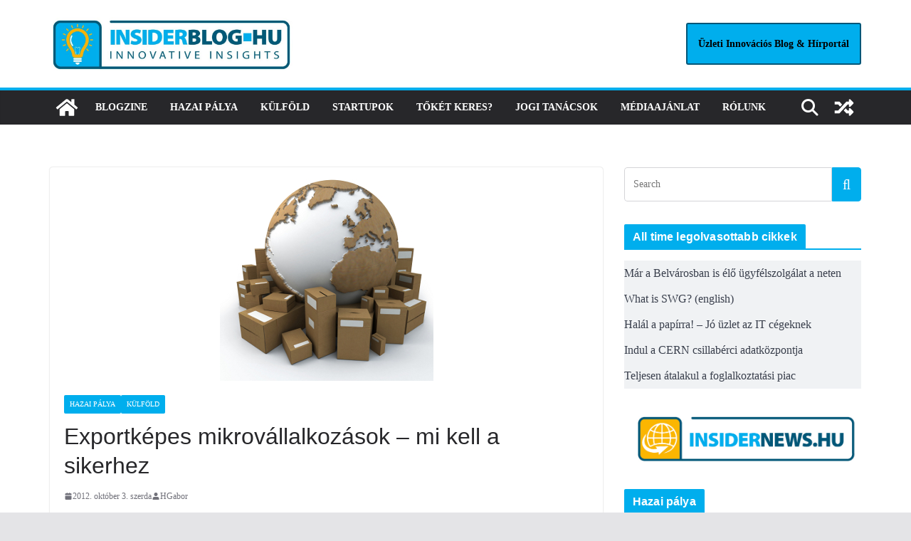

--- FILE ---
content_type: text/html; charset=UTF-8
request_url: https://insiderblog.hu/kulfold/2012/10/03/exportkepes-mikrovallalkozasok-mi-kell-a-sikerhez/
body_size: 29189
content:
		<!doctype html>
		<html lang="hu">
		
<head>

			<meta charset="UTF-8"/>
		<meta name="viewport" content="width=device-width, initial-scale=1">
		<link rel="profile" href="http://gmpg.org/xfn/11"/>
		
	<meta name='robots' content='index, follow, max-image-preview:large, max-snippet:-1, max-video-preview:-1' />
<script type="text/javascript" id="wpp-js" src="https://insiderblog.hu/wp-content/plugins/wordpress-popular-posts/assets/js/wpp.min.js?ver=7.1.0" data-sampling="0" data-sampling-rate="100" data-api-url="https://insiderblog.hu/wp-json/wordpress-popular-posts" data-post-id="132241" data-token="32582d9f45" data-lang="0" data-debug="0"></script>

	<!-- This site is optimized with the Yoast SEO plugin v23.5 - https://yoast.com/wordpress/plugins/seo/ -->
	<title>Exportképes mikrovállalkozások - mi kell a sikerhez - Insiderblog.hu</title>
	<link rel="canonical" href="https://insiderblog.hu/kulfold/2012/10/03/exportkepes-mikrovallalkozasok-mi-kell-a-sikerhez/" />
	<meta property="og:locale" content="hu_HU" />
	<meta property="og:type" content="article" />
	<meta property="og:title" content="Exportképes mikrovállalkozások - mi kell a sikerhez - Insiderblog.hu" />
	<meta property="og:description" content="Nem a pénz a legfontosabb a külpiacra lépéskor, de számos akadályt kell lekűzdeni a kkv-knak, a szakértők e kérdésben osztották" />
	<meta property="og:url" content="https://insiderblog.hu/kulfold/2012/10/03/exportkepes-mikrovallalkozasok-mi-kell-a-sikerhez/" />
	<meta property="og:site_name" content="Insiderblog.hu" />
	<meta property="article:publisher" content="https://www.facebook.com/insiderblog.hu/" />
	<meta property="article:author" content="https://www.facebook.com/insiderblog.hu/" />
	<meta property="article:published_time" content="2012-10-03T14:25:32+00:00" />
	<meta property="og:image" content="https://insiderblog.hu/wp-content/uploads/export.jpg" />
	<meta property="og:image:width" content="300" />
	<meta property="og:image:height" content="300" />
	<meta property="og:image:type" content="image/jpeg" />
	<meta name="author" content="HGabor" />
	<meta name="twitter:card" content="summary_large_image" />
	<meta name="twitter:label1" content="Szerző:" />
	<meta name="twitter:data1" content="HGabor" />
	<meta name="twitter:label2" content="Becsült olvasási idő" />
	<meta name="twitter:data2" content="5 perc" />
	<script type="application/ld+json" class="yoast-schema-graph">{"@context":"https://schema.org","@graph":[{"@type":"Article","@id":"https://insiderblog.hu/kulfold/2012/10/03/exportkepes-mikrovallalkozasok-mi-kell-a-sikerhez/#article","isPartOf":{"@id":"https://insiderblog.hu/kulfold/2012/10/03/exportkepes-mikrovallalkozasok-mi-kell-a-sikerhez/"},"author":{"name":"HGabor","@id":"https://insiderblog.hu/#/schema/person/ae1bbd5665b503e98da04585b56392be"},"headline":"Exportképes mikrovállalkozások &#8211; mi kell a sikerhez","datePublished":"2012-10-03T14:25:32+00:00","dateModified":"2012-10-03T14:25:32+00:00","mainEntityOfPage":{"@id":"https://insiderblog.hu/kulfold/2012/10/03/exportkepes-mikrovallalkozasok-mi-kell-a-sikerhez/"},"wordCount":1052,"publisher":{"@id":"https://insiderblog.hu/#/schema/person/ae1bbd5665b503e98da04585b56392be"},"image":{"@id":"https://insiderblog.hu/kulfold/2012/10/03/exportkepes-mikrovallalkozasok-mi-kell-a-sikerhez/#primaryimage"},"thumbnailUrl":"https://insiderblog.hu/wp-content/uploads/export.jpg","keywords":["HITA","hvca","M27 Absolvo","portfoloblogger"],"articleSection":["Hazai pálya","Külföld"],"inLanguage":"hu"},{"@type":"WebPage","@id":"https://insiderblog.hu/kulfold/2012/10/03/exportkepes-mikrovallalkozasok-mi-kell-a-sikerhez/","url":"https://insiderblog.hu/kulfold/2012/10/03/exportkepes-mikrovallalkozasok-mi-kell-a-sikerhez/","name":"Exportképes mikrovállalkozások - mi kell a sikerhez - Insiderblog.hu","isPartOf":{"@id":"https://insiderblog.hu/#website"},"primaryImageOfPage":{"@id":"https://insiderblog.hu/kulfold/2012/10/03/exportkepes-mikrovallalkozasok-mi-kell-a-sikerhez/#primaryimage"},"image":{"@id":"https://insiderblog.hu/kulfold/2012/10/03/exportkepes-mikrovallalkozasok-mi-kell-a-sikerhez/#primaryimage"},"thumbnailUrl":"https://insiderblog.hu/wp-content/uploads/export.jpg","datePublished":"2012-10-03T14:25:32+00:00","dateModified":"2012-10-03T14:25:32+00:00","breadcrumb":{"@id":"https://insiderblog.hu/kulfold/2012/10/03/exportkepes-mikrovallalkozasok-mi-kell-a-sikerhez/#breadcrumb"},"inLanguage":"hu","potentialAction":[{"@type":"ReadAction","target":["https://insiderblog.hu/kulfold/2012/10/03/exportkepes-mikrovallalkozasok-mi-kell-a-sikerhez/"]}]},{"@type":"ImageObject","inLanguage":"hu","@id":"https://insiderblog.hu/kulfold/2012/10/03/exportkepes-mikrovallalkozasok-mi-kell-a-sikerhez/#primaryimage","url":"https://insiderblog.hu/wp-content/uploads/export.jpg","contentUrl":"https://insiderblog.hu/wp-content/uploads/export.jpg","width":"300","height":"300"},{"@type":"BreadcrumbList","@id":"https://insiderblog.hu/kulfold/2012/10/03/exportkepes-mikrovallalkozasok-mi-kell-a-sikerhez/#breadcrumb","itemListElement":[{"@type":"ListItem","position":1,"name":"Kezdőlap","item":"https://insiderblog.hu/"},{"@type":"ListItem","position":2,"name":"Exportképes mikrovállalkozások &#8211; mi kell a sikerhez"}]},{"@type":"WebSite","@id":"https://insiderblog.hu/#website","url":"https://insiderblog.hu/","name":"Insiderblog.hu","description":"Insiderblog - a magyar startup ökoszisztéma magazinja","publisher":{"@id":"https://insiderblog.hu/#/schema/person/ae1bbd5665b503e98da04585b56392be"},"potentialAction":[{"@type":"SearchAction","target":{"@type":"EntryPoint","urlTemplate":"https://insiderblog.hu/?s={search_term_string}"},"query-input":{"@type":"PropertyValueSpecification","valueRequired":true,"valueName":"search_term_string"}}],"inLanguage":"hu"},{"@type":["Person","Organization"],"@id":"https://insiderblog.hu/#/schema/person/ae1bbd5665b503e98da04585b56392be","name":"HGabor","image":{"@type":"ImageObject","inLanguage":"hu","@id":"https://insiderblog.hu/#/schema/person/image/","url":"https://insiderblog.hu/wp-content/uploads/Insider_logo_joooooo.png","contentUrl":"https://insiderblog.hu/wp-content/uploads/Insider_logo_joooooo.png","width":2480,"height":2480,"caption":"HGabor"},"logo":{"@id":"https://insiderblog.hu/#/schema/person/image/"},"sameAs":["http://Figyelő","https://www.facebook.com/insiderblog.hu/"],"url":"https://insiderblog.hu/author/hgabor/"}]}</script>
	<!-- / Yoast SEO plugin. -->


<link rel="alternate" type="application/rss+xml" title="Insiderblog.hu &raquo; hírcsatorna" href="https://insiderblog.hu/feed/" />
<link rel="alternate" type="application/rss+xml" title="Insiderblog.hu &raquo; hozzászólás hírcsatorna" href="https://insiderblog.hu/comments/feed/" />
		<!-- This site uses the Google Analytics by MonsterInsights plugin v9.1.1 - Using Analytics tracking - https://www.monsterinsights.com/ -->
							<script src="//www.googletagmanager.com/gtag/js?id=G-7W15QDW8SQ"  data-cfasync="false" data-wpfc-render="false" type="text/javascript" async></script>
			<script data-cfasync="false" data-wpfc-render="false" type="text/javascript">
				var mi_version = '9.1.1';
				var mi_track_user = true;
				var mi_no_track_reason = '';
								var MonsterInsightsDefaultLocations = {"page_location":"https:\/\/insiderblog.hu\/kulfold\/2012\/10\/03\/exportkepes-mikrovallalkozasok-mi-kell-a-sikerhez\/"};
				if ( typeof MonsterInsightsPrivacyGuardFilter === 'function' ) {
					var MonsterInsightsLocations = (typeof MonsterInsightsExcludeQuery === 'object') ? MonsterInsightsPrivacyGuardFilter( MonsterInsightsExcludeQuery ) : MonsterInsightsPrivacyGuardFilter( MonsterInsightsDefaultLocations );
				} else {
					var MonsterInsightsLocations = (typeof MonsterInsightsExcludeQuery === 'object') ? MonsterInsightsExcludeQuery : MonsterInsightsDefaultLocations;
				}

								var disableStrs = [
										'ga-disable-G-7W15QDW8SQ',
									];

				/* Function to detect opted out users */
				function __gtagTrackerIsOptedOut() {
					for (var index = 0; index < disableStrs.length; index++) {
						if (document.cookie.indexOf(disableStrs[index] + '=true') > -1) {
							return true;
						}
					}

					return false;
				}

				/* Disable tracking if the opt-out cookie exists. */
				if (__gtagTrackerIsOptedOut()) {
					for (var index = 0; index < disableStrs.length; index++) {
						window[disableStrs[index]] = true;
					}
				}

				/* Opt-out function */
				function __gtagTrackerOptout() {
					for (var index = 0; index < disableStrs.length; index++) {
						document.cookie = disableStrs[index] + '=true; expires=Thu, 31 Dec 2099 23:59:59 UTC; path=/';
						window[disableStrs[index]] = true;
					}
				}

				if ('undefined' === typeof gaOptout) {
					function gaOptout() {
						__gtagTrackerOptout();
					}
				}
								window.dataLayer = window.dataLayer || [];

				window.MonsterInsightsDualTracker = {
					helpers: {},
					trackers: {},
				};
				if (mi_track_user) {
					function __gtagDataLayer() {
						dataLayer.push(arguments);
					}

					function __gtagTracker(type, name, parameters) {
						if (!parameters) {
							parameters = {};
						}

						if (parameters.send_to) {
							__gtagDataLayer.apply(null, arguments);
							return;
						}

						if (type === 'event') {
														parameters.send_to = monsterinsights_frontend.v4_id;
							var hookName = name;
							if (typeof parameters['event_category'] !== 'undefined') {
								hookName = parameters['event_category'] + ':' + name;
							}

							if (typeof MonsterInsightsDualTracker.trackers[hookName] !== 'undefined') {
								MonsterInsightsDualTracker.trackers[hookName](parameters);
							} else {
								__gtagDataLayer('event', name, parameters);
							}
							
						} else {
							__gtagDataLayer.apply(null, arguments);
						}
					}

					__gtagTracker('js', new Date());
					__gtagTracker('set', {
						'developer_id.dZGIzZG': true,
											});
					if ( MonsterInsightsLocations.page_location ) {
						__gtagTracker('set', MonsterInsightsLocations);
					}
										__gtagTracker('config', 'G-7W15QDW8SQ', {"forceSSL":"true","link_attribution":"true"} );
															window.gtag = __gtagTracker;										(function () {
						/* https://developers.google.com/analytics/devguides/collection/analyticsjs/ */
						/* ga and __gaTracker compatibility shim. */
						var noopfn = function () {
							return null;
						};
						var newtracker = function () {
							return new Tracker();
						};
						var Tracker = function () {
							return null;
						};
						var p = Tracker.prototype;
						p.get = noopfn;
						p.set = noopfn;
						p.send = function () {
							var args = Array.prototype.slice.call(arguments);
							args.unshift('send');
							__gaTracker.apply(null, args);
						};
						var __gaTracker = function () {
							var len = arguments.length;
							if (len === 0) {
								return;
							}
							var f = arguments[len - 1];
							if (typeof f !== 'object' || f === null || typeof f.hitCallback !== 'function') {
								if ('send' === arguments[0]) {
									var hitConverted, hitObject = false, action;
									if ('event' === arguments[1]) {
										if ('undefined' !== typeof arguments[3]) {
											hitObject = {
												'eventAction': arguments[3],
												'eventCategory': arguments[2],
												'eventLabel': arguments[4],
												'value': arguments[5] ? arguments[5] : 1,
											}
										}
									}
									if ('pageview' === arguments[1]) {
										if ('undefined' !== typeof arguments[2]) {
											hitObject = {
												'eventAction': 'page_view',
												'page_path': arguments[2],
											}
										}
									}
									if (typeof arguments[2] === 'object') {
										hitObject = arguments[2];
									}
									if (typeof arguments[5] === 'object') {
										Object.assign(hitObject, arguments[5]);
									}
									if ('undefined' !== typeof arguments[1].hitType) {
										hitObject = arguments[1];
										if ('pageview' === hitObject.hitType) {
											hitObject.eventAction = 'page_view';
										}
									}
									if (hitObject) {
										action = 'timing' === arguments[1].hitType ? 'timing_complete' : hitObject.eventAction;
										hitConverted = mapArgs(hitObject);
										__gtagTracker('event', action, hitConverted);
									}
								}
								return;
							}

							function mapArgs(args) {
								var arg, hit = {};
								var gaMap = {
									'eventCategory': 'event_category',
									'eventAction': 'event_action',
									'eventLabel': 'event_label',
									'eventValue': 'event_value',
									'nonInteraction': 'non_interaction',
									'timingCategory': 'event_category',
									'timingVar': 'name',
									'timingValue': 'value',
									'timingLabel': 'event_label',
									'page': 'page_path',
									'location': 'page_location',
									'title': 'page_title',
									'referrer' : 'page_referrer',
								};
								for (arg in args) {
																		if (!(!args.hasOwnProperty(arg) || !gaMap.hasOwnProperty(arg))) {
										hit[gaMap[arg]] = args[arg];
									} else {
										hit[arg] = args[arg];
									}
								}
								return hit;
							}

							try {
								f.hitCallback();
							} catch (ex) {
							}
						};
						__gaTracker.create = newtracker;
						__gaTracker.getByName = newtracker;
						__gaTracker.getAll = function () {
							return [];
						};
						__gaTracker.remove = noopfn;
						__gaTracker.loaded = true;
						window['__gaTracker'] = __gaTracker;
					})();
									} else {
										console.log("");
					(function () {
						function __gtagTracker() {
							return null;
						}

						window['__gtagTracker'] = __gtagTracker;
						window['gtag'] = __gtagTracker;
					})();
									}
			</script>
				<!-- / Google Analytics by MonsterInsights -->
		<style class="optimize_css_2" type="text/css" media="all">.post-views.entry-meta>span{margin-right:0!important;font:16px/1}.post-views.entry-meta>span.post-views-icon.dashicons{display:inline-block;font-size:16px;line-height:1;text-decoration:inherit;vertical-align:middle}.post-views.load-dynamic .post-views-count{color:#0000;transition:color .3s ease-in-out;position:relative}.post-views.load-dynamic .post-views-count:after{opacity:0;transition:opacity .3s ease-in-out;position:relative;color:#6610f2}.post-views.load-dynamic.loaded .post-views-count{color:inherit}.post-views.load-dynamic.loading .post-views-count,.post-views.load-dynamic.loading .post-views-count:after{box-sizing:border-box}.post-views.load-dynamic.loading .post-views-count:after{content:"";display:block;width:16px;height:16px;border-radius:50%;border:2px solid currentColor;border-color:currentColor #fff0 currentColor #fff0;animation:pvc-loading 1s linear infinite;position:absolute;left:50%;top:50%;transform:translate(-50%,-50%);opacity:1}@keyframes pvc-loading{0%{transform:translate(-50%,-50%) rotate(0)}to{transform:translate(-50%,-50%) rotate(360deg)}}</style>
<style id='wp-block-library-theme-inline-css' type='text/css'>
.wp-block-audio figcaption{color:#555;font-size:13px;text-align:center}.is-dark-theme .wp-block-audio figcaption{color:hsla(0,0%,100%,.65)}.wp-block-audio{margin:0 0 1em}.wp-block-code{border:1px solid #ccc;border-radius:4px;font-family:Menlo,Consolas,monaco,monospace;padding:.8em 1em}.wp-block-embed figcaption{color:#555;font-size:13px;text-align:center}.is-dark-theme .wp-block-embed figcaption{color:hsla(0,0%,100%,.65)}.wp-block-embed{margin:0 0 1em}.blocks-gallery-caption{color:#555;font-size:13px;text-align:center}.is-dark-theme .blocks-gallery-caption{color:hsla(0,0%,100%,.65)}.wp-block-image figcaption{color:#555;font-size:13px;text-align:center}.is-dark-theme .wp-block-image figcaption{color:hsla(0,0%,100%,.65)}.wp-block-image{margin:0 0 1em}.wp-block-pullquote{border-bottom:4px solid;border-top:4px solid;color:currentColor;margin-bottom:1.75em}.wp-block-pullquote cite,.wp-block-pullquote footer,.wp-block-pullquote__citation{color:currentColor;font-size:.8125em;font-style:normal;text-transform:uppercase}.wp-block-quote{border-left:.25em solid;margin:0 0 1.75em;padding-left:1em}.wp-block-quote cite,.wp-block-quote footer{color:currentColor;font-size:.8125em;font-style:normal;position:relative}.wp-block-quote.has-text-align-right{border-left:none;border-right:.25em solid;padding-left:0;padding-right:1em}.wp-block-quote.has-text-align-center{border:none;padding-left:0}.wp-block-quote.is-large,.wp-block-quote.is-style-large,.wp-block-quote.is-style-plain{border:none}.wp-block-search .wp-block-search__label{font-weight:700}.wp-block-search__button{border:1px solid #ccc;padding:.375em .625em}:where(.wp-block-group.has-background){padding:1.25em 2.375em}.wp-block-separator.has-css-opacity{opacity:.4}.wp-block-separator{border:none;border-bottom:2px solid;margin-left:auto;margin-right:auto}.wp-block-separator.has-alpha-channel-opacity{opacity:1}.wp-block-separator:not(.is-style-wide):not(.is-style-dots){width:100px}.wp-block-separator.has-background:not(.is-style-dots){border-bottom:none;height:1px}.wp-block-separator.has-background:not(.is-style-wide):not(.is-style-dots){height:2px}.wp-block-table{margin:0 0 1em}.wp-block-table td,.wp-block-table th{word-break:normal}.wp-block-table figcaption{color:#555;font-size:13px;text-align:center}.is-dark-theme .wp-block-table figcaption{color:hsla(0,0%,100%,.65)}.wp-block-video figcaption{color:#555;font-size:13px;text-align:center}.is-dark-theme .wp-block-video figcaption{color:hsla(0,0%,100%,.65)}.wp-block-video{margin:0 0 1em}.wp-block-template-part.has-background{margin-bottom:0;margin-top:0;padding:1.25em 2.375em}
</style>
<style id='global-styles-inline-css' type='text/css'>
body{--wp--preset--color--black: #000000;--wp--preset--color--cyan-bluish-gray: #abb8c3;--wp--preset--color--white: #ffffff;--wp--preset--color--pale-pink: #f78da7;--wp--preset--color--vivid-red: #cf2e2e;--wp--preset--color--luminous-vivid-orange: #ff6900;--wp--preset--color--luminous-vivid-amber: #fcb900;--wp--preset--color--light-green-cyan: #7bdcb5;--wp--preset--color--vivid-green-cyan: #00d084;--wp--preset--color--pale-cyan-blue: #8ed1fc;--wp--preset--color--vivid-cyan-blue: #0693e3;--wp--preset--color--vivid-purple: #9b51e0;--wp--preset--gradient--vivid-cyan-blue-to-vivid-purple: linear-gradient(135deg,rgba(6,147,227,1) 0%,rgb(155,81,224) 100%);--wp--preset--gradient--light-green-cyan-to-vivid-green-cyan: linear-gradient(135deg,rgb(122,220,180) 0%,rgb(0,208,130) 100%);--wp--preset--gradient--luminous-vivid-amber-to-luminous-vivid-orange: linear-gradient(135deg,rgba(252,185,0,1) 0%,rgba(255,105,0,1) 100%);--wp--preset--gradient--luminous-vivid-orange-to-vivid-red: linear-gradient(135deg,rgba(255,105,0,1) 0%,rgb(207,46,46) 100%);--wp--preset--gradient--very-light-gray-to-cyan-bluish-gray: linear-gradient(135deg,rgb(238,238,238) 0%,rgb(169,184,195) 100%);--wp--preset--gradient--cool-to-warm-spectrum: linear-gradient(135deg,rgb(74,234,220) 0%,rgb(151,120,209) 20%,rgb(207,42,186) 40%,rgb(238,44,130) 60%,rgb(251,105,98) 80%,rgb(254,248,76) 100%);--wp--preset--gradient--blush-light-purple: linear-gradient(135deg,rgb(255,206,236) 0%,rgb(152,150,240) 100%);--wp--preset--gradient--blush-bordeaux: linear-gradient(135deg,rgb(254,205,165) 0%,rgb(254,45,45) 50%,rgb(107,0,62) 100%);--wp--preset--gradient--luminous-dusk: linear-gradient(135deg,rgb(255,203,112) 0%,rgb(199,81,192) 50%,rgb(65,88,208) 100%);--wp--preset--gradient--pale-ocean: linear-gradient(135deg,rgb(255,245,203) 0%,rgb(182,227,212) 50%,rgb(51,167,181) 100%);--wp--preset--gradient--electric-grass: linear-gradient(135deg,rgb(202,248,128) 0%,rgb(113,206,126) 100%);--wp--preset--gradient--midnight: linear-gradient(135deg,rgb(2,3,129) 0%,rgb(40,116,252) 100%);--wp--preset--font-size--small: 13px;--wp--preset--font-size--medium: 20px;--wp--preset--font-size--large: 36px;--wp--preset--font-size--x-large: 42px;--wp--preset--spacing--20: 0.44rem;--wp--preset--spacing--30: 0.67rem;--wp--preset--spacing--40: 1rem;--wp--preset--spacing--50: 1.5rem;--wp--preset--spacing--60: 2.25rem;--wp--preset--spacing--70: 3.38rem;--wp--preset--spacing--80: 5.06rem;--wp--preset--shadow--natural: 6px 6px 9px rgba(0, 0, 0, 0.2);--wp--preset--shadow--deep: 12px 12px 50px rgba(0, 0, 0, 0.4);--wp--preset--shadow--sharp: 6px 6px 0px rgba(0, 0, 0, 0.2);--wp--preset--shadow--outlined: 6px 6px 0px -3px rgba(255, 255, 255, 1), 6px 6px rgba(0, 0, 0, 1);--wp--preset--shadow--crisp: 6px 6px 0px rgba(0, 0, 0, 1);}body { margin: 0; }.wp-site-blocks > .alignleft { float: left; margin-right: 2em; }.wp-site-blocks > .alignright { float: right; margin-left: 2em; }.wp-site-blocks > .aligncenter { justify-content: center; margin-left: auto; margin-right: auto; }:where(.wp-site-blocks) > * { margin-block-start: 24px; margin-block-end: 0; }:where(.wp-site-blocks) > :first-child:first-child { margin-block-start: 0; }:where(.wp-site-blocks) > :last-child:last-child { margin-block-end: 0; }body { --wp--style--block-gap: 24px; }:where(body .is-layout-flow)  > :first-child:first-child{margin-block-start: 0;}:where(body .is-layout-flow)  > :last-child:last-child{margin-block-end: 0;}:where(body .is-layout-flow)  > *{margin-block-start: 24px;margin-block-end: 0;}:where(body .is-layout-constrained)  > :first-child:first-child{margin-block-start: 0;}:where(body .is-layout-constrained)  > :last-child:last-child{margin-block-end: 0;}:where(body .is-layout-constrained)  > *{margin-block-start: 24px;margin-block-end: 0;}:where(body .is-layout-flex) {gap: 24px;}:where(body .is-layout-grid) {gap: 24px;}body .is-layout-flow > .alignleft{float: left;margin-inline-start: 0;margin-inline-end: 2em;}body .is-layout-flow > .alignright{float: right;margin-inline-start: 2em;margin-inline-end: 0;}body .is-layout-flow > .aligncenter{margin-left: auto !important;margin-right: auto !important;}body .is-layout-constrained > .alignleft{float: left;margin-inline-start: 0;margin-inline-end: 2em;}body .is-layout-constrained > .alignright{float: right;margin-inline-start: 2em;margin-inline-end: 0;}body .is-layout-constrained > .aligncenter{margin-left: auto !important;margin-right: auto !important;}body .is-layout-constrained > :where(:not(.alignleft):not(.alignright):not(.alignfull)){max-width: var(--wp--style--global--content-size);margin-left: auto !important;margin-right: auto !important;}body .is-layout-constrained > .alignwide{max-width: var(--wp--style--global--wide-size);}body .is-layout-flex{display: flex;}body .is-layout-flex{flex-wrap: wrap;align-items: center;}body .is-layout-flex > *{margin: 0;}body .is-layout-grid{display: grid;}body .is-layout-grid > *{margin: 0;}body{padding-top: 0px;padding-right: 0px;padding-bottom: 0px;padding-left: 0px;}a:where(:not(.wp-element-button)){text-decoration: underline;}.wp-element-button, .wp-block-button__link{background-color: #32373c;border-width: 0;color: #fff;font-family: inherit;font-size: inherit;line-height: inherit;padding: calc(0.667em + 2px) calc(1.333em + 2px);text-decoration: none;}.has-black-color{color: var(--wp--preset--color--black) !important;}.has-cyan-bluish-gray-color{color: var(--wp--preset--color--cyan-bluish-gray) !important;}.has-white-color{color: var(--wp--preset--color--white) !important;}.has-pale-pink-color{color: var(--wp--preset--color--pale-pink) !important;}.has-vivid-red-color{color: var(--wp--preset--color--vivid-red) !important;}.has-luminous-vivid-orange-color{color: var(--wp--preset--color--luminous-vivid-orange) !important;}.has-luminous-vivid-amber-color{color: var(--wp--preset--color--luminous-vivid-amber) !important;}.has-light-green-cyan-color{color: var(--wp--preset--color--light-green-cyan) !important;}.has-vivid-green-cyan-color{color: var(--wp--preset--color--vivid-green-cyan) !important;}.has-pale-cyan-blue-color{color: var(--wp--preset--color--pale-cyan-blue) !important;}.has-vivid-cyan-blue-color{color: var(--wp--preset--color--vivid-cyan-blue) !important;}.has-vivid-purple-color{color: var(--wp--preset--color--vivid-purple) !important;}.has-black-background-color{background-color: var(--wp--preset--color--black) !important;}.has-cyan-bluish-gray-background-color{background-color: var(--wp--preset--color--cyan-bluish-gray) !important;}.has-white-background-color{background-color: var(--wp--preset--color--white) !important;}.has-pale-pink-background-color{background-color: var(--wp--preset--color--pale-pink) !important;}.has-vivid-red-background-color{background-color: var(--wp--preset--color--vivid-red) !important;}.has-luminous-vivid-orange-background-color{background-color: var(--wp--preset--color--luminous-vivid-orange) !important;}.has-luminous-vivid-amber-background-color{background-color: var(--wp--preset--color--luminous-vivid-amber) !important;}.has-light-green-cyan-background-color{background-color: var(--wp--preset--color--light-green-cyan) !important;}.has-vivid-green-cyan-background-color{background-color: var(--wp--preset--color--vivid-green-cyan) !important;}.has-pale-cyan-blue-background-color{background-color: var(--wp--preset--color--pale-cyan-blue) !important;}.has-vivid-cyan-blue-background-color{background-color: var(--wp--preset--color--vivid-cyan-blue) !important;}.has-vivid-purple-background-color{background-color: var(--wp--preset--color--vivid-purple) !important;}.has-black-border-color{border-color: var(--wp--preset--color--black) !important;}.has-cyan-bluish-gray-border-color{border-color: var(--wp--preset--color--cyan-bluish-gray) !important;}.has-white-border-color{border-color: var(--wp--preset--color--white) !important;}.has-pale-pink-border-color{border-color: var(--wp--preset--color--pale-pink) !important;}.has-vivid-red-border-color{border-color: var(--wp--preset--color--vivid-red) !important;}.has-luminous-vivid-orange-border-color{border-color: var(--wp--preset--color--luminous-vivid-orange) !important;}.has-luminous-vivid-amber-border-color{border-color: var(--wp--preset--color--luminous-vivid-amber) !important;}.has-light-green-cyan-border-color{border-color: var(--wp--preset--color--light-green-cyan) !important;}.has-vivid-green-cyan-border-color{border-color: var(--wp--preset--color--vivid-green-cyan) !important;}.has-pale-cyan-blue-border-color{border-color: var(--wp--preset--color--pale-cyan-blue) !important;}.has-vivid-cyan-blue-border-color{border-color: var(--wp--preset--color--vivid-cyan-blue) !important;}.has-vivid-purple-border-color{border-color: var(--wp--preset--color--vivid-purple) !important;}.has-vivid-cyan-blue-to-vivid-purple-gradient-background{background: var(--wp--preset--gradient--vivid-cyan-blue-to-vivid-purple) !important;}.has-light-green-cyan-to-vivid-green-cyan-gradient-background{background: var(--wp--preset--gradient--light-green-cyan-to-vivid-green-cyan) !important;}.has-luminous-vivid-amber-to-luminous-vivid-orange-gradient-background{background: var(--wp--preset--gradient--luminous-vivid-amber-to-luminous-vivid-orange) !important;}.has-luminous-vivid-orange-to-vivid-red-gradient-background{background: var(--wp--preset--gradient--luminous-vivid-orange-to-vivid-red) !important;}.has-very-light-gray-to-cyan-bluish-gray-gradient-background{background: var(--wp--preset--gradient--very-light-gray-to-cyan-bluish-gray) !important;}.has-cool-to-warm-spectrum-gradient-background{background: var(--wp--preset--gradient--cool-to-warm-spectrum) !important;}.has-blush-light-purple-gradient-background{background: var(--wp--preset--gradient--blush-light-purple) !important;}.has-blush-bordeaux-gradient-background{background: var(--wp--preset--gradient--blush-bordeaux) !important;}.has-luminous-dusk-gradient-background{background: var(--wp--preset--gradient--luminous-dusk) !important;}.has-pale-ocean-gradient-background{background: var(--wp--preset--gradient--pale-ocean) !important;}.has-electric-grass-gradient-background{background: var(--wp--preset--gradient--electric-grass) !important;}.has-midnight-gradient-background{background: var(--wp--preset--gradient--midnight) !important;}.has-small-font-size{font-size: var(--wp--preset--font-size--small) !important;}.has-medium-font-size{font-size: var(--wp--preset--font-size--medium) !important;}.has-large-font-size{font-size: var(--wp--preset--font-size--large) !important;}.has-x-large-font-size{font-size: var(--wp--preset--font-size--x-large) !important;}
.wp-block-navigation a:where(:not(.wp-element-button)){color: inherit;}
.wp-block-pullquote{font-size: 1.5em;line-height: 1.6;}
</style>
<link rel='stylesheet' id='wordpress-popular-posts-css-css' href='https://insiderblog.hu/wp-content/plugins/wordpress-popular-posts/assets/css/wpp.css' type='text/css' media='all' />
<link rel='stylesheet' id='font-awesome-solid-css' href='https://insiderblog.hu/wp-content/themes/colormag/assets/library/font-awesome/css/solid.min.css' type='text/css' media='all' />
<style class="optimize_css_2" type="text/css" media="all">#heateor_sss_error{color:red;margin:7px 0}#heateor_sss_sharing_more_providers .filter svg{position:absolute;left:16px;top:18px}div.heateor_sss_sharing_ul a:link,div.heateor_sss_sharing_ul a:focus{text-decoration:none;background:transparent!important}.heateor_sss_login_container{margin:2px 0}.heateor_sss_login_container img,.heateor_sss_sharing_container img{cursor:pointer;margin:2px;border:none}.heateor_sss_login_container img{display:none;float:left}#heateor_sss_loading_image{display:block!important;float:none}.heateor_sss_error{background-color:#ffffe0;border:1px solid #e6db55;padding:5px;margin:10px}#heateor_sss_sharing_more_providers{position:fixed;top:50%;left:47%;background:#fafafa;width:650px;margin:-180px 0 0 -300px;z-index:10000000;text-shadow:none!important;height:308px}#heateor_sss_mastodon_popup_bg,#heateor_sss_popup_bg{background:url(https://insiderblog.hu/wp-content/plugins/sassy-social-share/public/css/../../images/transparent_bg.png);bottom:0;display:block;left:0;position:fixed;right:0;top:0;z-index:10000}#heateor_sss_sharing_more_providers .title{font-size:14px!important;height:auto!important;background:#58b8f8!important;border-bottom:1px solid #d7d7d7!important;color:#fff;font-weight:700;letter-spacing:inherit;line-height:34px!important;padding:0!important;text-align:center;text-transform:none;margin:0!important;text-shadow:none!important;width:100%}#heateor_sss_sharing_more_providers *{font-family:Arial,Helvetica,sans-serif}#heateor_sss_sharing_more_providers #heateor_sss_sharing_more_content{background:#fafafa;border-radius:4px;color:#555;height:auto;width:100%}#heateor_sss_sharing_more_providers .filter{margin:0;padding:10px 0 0;position:relative;width:100%}#heateor_sss_sharing_more_providers .all-services{clear:both;height:250px;overflow:auto}#heateor_sss_sharing_more_content .all-services ul{display:block;margin:10px!important;overflow:hidden;list-style:none;padding-left:0!important;position:static!important;width:auto!important}#heateor_sss_sharing_more_content .all-services ul li{padding:0;margin:0 0 0 5px;background:0 0!important;float:left;width:24.1%;text-align:left!important}#heateor_sss_sharing_more_providers .close-button img{margin:0}#heateor_sss_sharing_more_providers .close-button.separated{background:0 0!important;border:none!important;box-shadow:none!important;width:auto!important;height:auto!important;z-index:1000}#heateor_sss_sharing_more_providers .close-button{height:auto!important;width:auto!important;left:auto!important;display:block!important;color:#555!important;cursor:pointer!important;font-size:29px!important;line-height:29px!important;margin:0!important;padding:0!important;position:absolute;right:-16px;top:-16px}#heateor_sss_sharing_more_providers .filter input.search{width:96%;display:block;float:none;font-family:"open sans","helvetica neue",helvetica,arial,sans-serif;font-weight:300;height:auto;line-height:inherit;margin:0 11px;padding:5px 8px 5px 27px!important;border:1px solid #ccc!important;color:#000;background:#fff!important;font-size:16px!important;text-align:left!important;max-width:-webkit-fill-available;line-height:1}#heateor_sss_sharing_more_providers .footer-panel{background:#fff;border-top:1px solid #d7d7d7;padding:6px 0;width:100%;color:#fff}#heateor_sss_sharing_more_providers .footer-panel p{background-color:#fff0;top:0;text-align:left!important;color:#000;font-family:'helvetica neue',arial,helvetica,sans-serif;font-size:12px;line-height:1.2;margin:0!important;padding:0 6px!important;text-indent:0!important}#heateor_sss_sharing_more_providers .footer-panel a{color:#fff;text-decoration:none;font-weight:700;text-indent:0!important}#heateor_sss_sharing_more_providers .all-services ul li a span{width:51%}#heateor_sss_sharing_more_providers .all-services ul li a{border-radius:3px;color:#666!important;display:block;font-size:12px;height:auto;line-height:20px;overflow:hidden;padding:8px 8px 8px 1px;text-decoration:none!important;text-overflow:ellipsis;white-space:nowrap;border:none!important;text-indent:0!important;background:0 0!important;text-shadow:none}.heateor_sss_share_count{display:block;text-indent:0!important;visibility:hidden;background-color:#58b8f8!important;width:5px;height:auto;text-align:center;min-width:8px!important;padding:1px 4px!important;color:#fff!important;font-family:'Open Sans',arial,sans-serif!important;font-size:10px!important;font-weight:600!important;-webkit-border-radius:15px!important;border-radius:15px!important;-webkit-box-shadow:0 2px 2px rgb(0 0 0 / .4);box-shadow:0 2px 2px rgb(0 0 0 / .4);text-shadow:0 -1px 0 rgb(0 0 0 / .2);line-height:14px!important;border:2px solid #fff!important;z-index:1;margin:2px auto!important;box-sizing:content-box!important}.heateor_sss_share_count,.heateor_sss_vertical_sharing{-webkit-box-sizing:content-box!important;-moz-box-sizing:content-box!important}div.heateor_sss_follow_ul,div.heateor_sss_sharing_ul{padding-left:0!important;margin:1px 0!important}#heateor_sss_mastodon_popup_close img,#heateor_sss_sharing_popup_close img{opacity:1!important;background:0 0!important;border:none!important;outline:0!important;box-shadow:none!important;width:auto!important;height:auto!important;top:inherit!important;right:inherit!important;left:9px!important;padding:0!important}div.heateor_sss_follow_ul .heateorSssSharingRound,div.heateor_sss_sharing_ul .heateorSssSharingRound{background:0 0!important}.heateor_sss_square_count{display:none;text-align:center;font-weight:bolder;font-family:sans-serif;font-style:normal;font-size:.6em;visibility:hidden}div.heateor_sss_follow_ul a,div.heateor_sss_horizontal_sharing div.heateor_sss_sharing_ul a{float:left;padding:0!important;list-style:none!important;border:none!important;margin:2px}.heateorSssSharing,.heateorSssSharingButton{display:block;cursor:pointer;margin:2px}div.heateor_sss_follow_ul a:before,div.heateor_sss_sharing_ul a:before{content:none!important}div.heateor_sss_follow_ul a{width:auto}.heateor_sss_vertical_sharing{background:0 0;-webkit-box-shadow:0 1px 4px 1px rgb(0 0 0 / .1);box-shadow:0 1px 4px 1px rgb(0 0 0 / .1);position:fixed;overflow:visible;z-index:10000000;display:block;padding:10px;border-radius:4px;opacity:1;box-sizing:content-box!important}div.heateor_sss_horizontal_counter li.heateor_sss_facebook_share,div.heateor_sss_horizontal_sharing li.heateor_sss_facebook_share{width:96px}li.heateor_sss_facebook_like .fb-like span,li.heateor_sss_facebook_recommend .fb-like span,li.heateor_sss_facebook_share .fb-share-button span{vertical-align:top!important}li.heateor_sss_facebook_like .fb-like span iframe,li.heateor_sss_facebook_recommend .fb-like span iframe{max-width:none!important;z-index:1000}.heateor_sss_counter_container li{height:21px}.heateorSssTCBackground:hover{border-width:0!important;background-color:#fff0}.heateorSssTCBackground{border-width:0!important;background-color:transparent!important;font-style:normal;word-wrap:normal;color:#666;line-height:1;visibility:hidden}.heateorSssSharingSvg{width:100%;height:100%}.heateorSssSharing{float:left;border:none}.heateorSssSharingArrow{height:16px;width:16px;cursor:pointer;margin-top:10px}.heateorSssPushIn{background:url(data:image/svg+xml;charset=utf8,%3Csvg%20xmlns%3D%22http%3A%2F%2Fwww.w3.org%2F2000%2Fsvg%22%20width%3D%22100%25%22%20height%3D%22100%25%22%20viewBox%3D%220%200%2030%2030%22%3E%0A%3Cpath%20d%3D%22M%207%206%20q%202%206%2010%206%20v%20-6%20l%206%209%20l%20-6%209%20v%20-6%20q%20-10%202%20-10%20-12%22%20stroke-width%3D%221%22%20stroke%3D%22%23000%22%20fill%3D%22%23000%22%20stroke-linecap%3D%22round%22%3E%3C%2Fpath%3E%3C%2Fsvg%3E) left no-repeat}.heateorSssPullOut{background:url(data:image/svg+xml;charset=utf8,%3Csvg%20xmlns%3D%22http%3A%2F%2Fwww.w3.org%2F2000%2Fsvg%22%20width%3D%22100%25%22%20height%3D%22100%25%22%20viewBox%3D%220%200%2030%2030%22%3E%0A%3Cpath%20d%3D%22M%2023%206%20q%20-2%206%20-10%206%20v%20-6%20l%20-6%209%20l%206%209%20v%20-6%20q%2010%202%2010%20-12%22%20stroke-width%3D%221%22%20stroke%3D%22%23000%22%20fill%3D%22%23000%22%20stroke-linecap%3D%22round%22%3E%3C%2Fpath%3E%3C%2Fsvg%3E) left no-repeat}.heateorSssCommentingTabs li{padding-left:0!important;float:left;margin:0 1em 0 0!important;list-style:none;color:#aaa;display:block;cursor:pointer;font-size:.85em}div.heateorSssTotalShareCount{word-wrap:normal!important;font-weight:bolder;font-family:sans-serif;padding:0;margin:0;text-align:center}div.heateorSssTotalShareText{word-wrap:normal!important;margin:0;padding:0;text-align:center}div.heateor_sss_horizontal_sharing li{width:auto}div.heateor_sss_horizontal_sharing li.heateor_sss_facebook_like{width:91px}div.heateor_sss_horizontal_sharing li.heateor_sss_facebook_recommend{width:145px}div.heateor_sss_horizontal_sharing li.heateor_sss_twitter_tweet{width:95px}div.heateor_sss_horizontal_sharing li.heateor_sss_linkedin_share span{vertical-align:text-top!important}div.heateor_sss_horizontal_sharing li.heateor_sss_linkedin_share{width:96px}div.heateor_sss_horizontal_sharing li.heateor_sss_buffer_share{width:108px}div.heateor_sss_horizontal_sharing li.heateor_sss_reddit_badge{width:130px}div.heateor_sss_horizontal_sharing li.heateor_sss_yummly{width:106px}div.heateor_sss_horizontal_sharing li.heateor_sss_pinterest_pin{width:76px}div.heateor_sss_horizontal_sharing li.heateor_sss_xing{width:98px}.heateor_sss_sharing_container a{padding:0!important;box-shadow:none!important;border:none!important}.heateorSssClear{clear:both}div.course_instructor_widget .heateor_sss_vertical_sharing{display:none!important}@media screen and (max-width:783px){#heateor_sss_sharing_more_providers{width:80%;left:60%;margin-left:-50%;text-shadow:none!important}}@media screen and (max-width:752px){#heateor_sss_sharing_more_content .all-services ul li{width:32.1%}}@media screen and (max-width:590px){#heateor_sss_sharing_more_content .all-services ul li{width:48.1%}#heateor_sss_sharing_more_providers .filter input.search{width:93%}}@media screen and (max-width:413px){#heateor_sss_sharing_more_content .all-services ul li{width:100%}}div.heateor_sss_bottom_sharing{margin-bottom:0}div.heateor_sss_sharing_container a:before,div.heateor_sss_follow_icons_container a:before{content:none}.heateor_sss_mastodon_popup_button{background:linear-gradient(#ec1b23,#d43116);padding:8px 0 10px;font-size:18px;border:0;color:#fff;border-radius:8px;margin:4px auto;font-weight:bolder;width:35%;cursor:pointer;border-bottom-style:groove;border-bottom-width:5px;border-bottom-color:rgb(0 0 0 / .2)}@media screen and (max-width:783px)#heateor_sss_sharing_more_providers .filter input.search{border:1px solid #ccc;width:92.8%}div.heateor_sss_follow_icons_container svg,div.heateor_sss_sharing_container svg{width:100%;height:100%}</style>
<style class="optimize_css_4" type="text/css" media="all">.heateor_sss_button_instagram span.heateor_sss_svg,a.heateor_sss_instagram span.heateor_sss_svg{background:radial-gradient(circle at 30% 107%,#fdf497 0,#fdf497 5%,#fd5949 45%,#d6249f 60%,#285aeb 90%)}.heateor_sss_horizontal_sharing .heateor_sss_svg,.heateor_sss_standard_follow_icons_container .heateor_sss_svg{color:#fff;border-width:0;border-style:solid;border-color:#fff0}.heateor_sss_horizontal_sharing .heateorSssTCBackground{color:#666}.heateor_sss_horizontal_sharing span.heateor_sss_svg:hover,.heateor_sss_standard_follow_icons_container span.heateor_sss_svg:hover{border-color:#fff0}.heateor_sss_vertical_sharing span.heateor_sss_svg,.heateor_sss_floating_follow_icons_container span.heateor_sss_svg{color:#fff;border-width:0;border-style:solid;border-color:#fff0}.heateor_sss_vertical_sharing .heateorSssTCBackground{color:#666}.heateor_sss_vertical_sharing span.heateor_sss_svg:hover,.heateor_sss_floating_follow_icons_container span.heateor_sss_svg:hover{border-color:#fff0}@media screen and (max-width:783px){.heateor_sss_vertical_sharing{display:none!important}}</style>
<style id='heateor_sss_frontend_css-inline-css' type='text/css'>
.heateor_sss_button_instagram span.heateor_sss_svg,a.heateor_sss_instagram span.heateor_sss_svg{background:radial-gradient(circle at 30% 107%,#fdf497 0,#fdf497 5%,#fd5949 45%,#d6249f 60%,#285aeb 90%)}.heateor_sss_horizontal_sharing .heateor_sss_svg,.heateor_sss_standard_follow_icons_container .heateor_sss_svg{color:#fff;border-width:0px;border-style:solid;border-color:transparent}.heateor_sss_horizontal_sharing .heateorSssTCBackground{color:#666}.heateor_sss_horizontal_sharing span.heateor_sss_svg:hover,.heateor_sss_standard_follow_icons_container span.heateor_sss_svg:hover{border-color:transparent;}.heateor_sss_vertical_sharing span.heateor_sss_svg,.heateor_sss_floating_follow_icons_container span.heateor_sss_svg{color:#fff;border-width:0px;border-style:solid;border-color:transparent;}.heateor_sss_vertical_sharing .heateorSssTCBackground{color:#666;}.heateor_sss_vertical_sharing span.heateor_sss_svg:hover,.heateor_sss_floating_follow_icons_container span.heateor_sss_svg:hover{border-color:transparent;}@media screen and (max-width:783px) {.heateor_sss_vertical_sharing{display:none!important}}
</style>
<link rel='stylesheet' id='wpo_min-header-0-css' href='https://insiderblog.hu/wp-content/cache/wpo-minify/1757988262/assets/wpo-minify-header-ce052e1e.min.css' type='text/css' media='all' />
<script type="text/javascript" src="https://insiderblog.hu/wp-content/cache/wpo-minify/1757988262/assets/wpo-minify-header-59870ecd.min.js" id="wpo_min-header-0-js" async="async" data-wp-strategy="async"></script>
<script type="text/javascript" src="https://insiderblog.hu/wp-content/cache/wpo-minify/1757988262/assets/wpo-minify-header-5803207f.min.js" id="wpo_min-header-1-js"></script>
<!--[if lte IE 8]>
<script type="text/javascript" src="https://insiderblog.hu/wp-content/themes/colormag/assets/js/html5shiv.min.js" id="html5-js"></script>
<![endif]-->
<link rel="https://api.w.org/" href="https://insiderblog.hu/wp-json/" /><link rel="alternate" type="application/json" href="https://insiderblog.hu/wp-json/wp/v2/posts/132241" /><link rel="EditURI" type="application/rsd+xml" title="RSD" href="https://insiderblog.hu/xmlrpc.php?rsd" />
<meta name="generator" content="WordPress 6.4.7" />
<link rel='shortlink' href='https://insiderblog.hu/?p=132241' />
<link rel="alternate" type="application/json+oembed" href="https://insiderblog.hu/wp-json/oembed/1.0/embed?url=https%3A%2F%2Finsiderblog.hu%2Fkulfold%2F2012%2F10%2F03%2Fexportkepes-mikrovallalkozasok-mi-kell-a-sikerhez%2F" />
<link rel="alternate" type="text/xml+oembed" href="https://insiderblog.hu/wp-json/oembed/1.0/embed?url=https%3A%2F%2Finsiderblog.hu%2Fkulfold%2F2012%2F10%2F03%2Fexportkepes-mikrovallalkozasok-mi-kell-a-sikerhez%2F&#038;format=xml" />
        <style>
            #related_posts_thumbnails li {
                border-right: 1px solid #DDDDDD;
                background-color: #FFFFFF            }

            #related_posts_thumbnails li:hover {
                background-color: #00aeef;
            }

            .relpost_content {
                font-size: 15px;
                color: #333333;
            }

            .relpost-block-single {
                background-color: #FFFFFF;
                border-right: 1px solid #DDDDDD;
                border-left: 1px solid #DDDDDD;
                margin-right: -1px;
            }

            .relpost-block-single:hover {
                background-color: #00aeef;
            }
        </style>

                    <style id="wpp-loading-animation-styles">@-webkit-keyframes bgslide{from{background-position-x:0}to{background-position-x:-200%}}@keyframes bgslide{from{background-position-x:0}to{background-position-x:-200%}}.wpp-widget-block-placeholder,.wpp-shortcode-placeholder{margin:0 auto;width:60px;height:3px;background:#dd3737;background:linear-gradient(90deg,#dd3737 0%,#571313 10%,#dd3737 100%);background-size:200% auto;border-radius:3px;-webkit-animation:bgslide 1s infinite linear;animation:bgslide 1s infinite linear}</style>
            <link rel="amphtml" href="https://insiderblog.hu/kulfold/2012/10/03/exportkepes-mikrovallalkozasok-mi-kell-a-sikerhez/amp/"><!-- Global site tag (gtag.js) - Google Ads: 10981111736 -->
<script async src="https://www.googletagmanager.com/gtag/js?id=AW-10981111736"></script>
<script>
  window.dataLayer = window.dataLayer || [];
  function gtag(){dataLayer.push(arguments);}
  gtag('js', new Date());

  gtag('config', 'AW-10981111736');
</script><link rel="icon" href="https://insiderblog.hu/wp-content/uploads/2023/10/cropped-cropped-insider_blog_logo_uj-32x32.png" sizes="32x32" />
<link rel="icon" href="https://insiderblog.hu/wp-content/uploads/2023/10/cropped-cropped-insider_blog_logo_uj-192x192.png" sizes="192x192" />
<link rel="apple-touch-icon" href="https://insiderblog.hu/wp-content/uploads/2023/10/cropped-cropped-insider_blog_logo_uj-180x180.png" />
<meta name="msapplication-TileImage" content="https://insiderblog.hu/wp-content/uploads/2023/10/cropped-cropped-insider_blog_logo_uj-270x270.png" />
		<style type="text/css" id="wp-custom-css">
			.footer-socket-wrapper {
    display:none!important;
}

.cm-entry-summary p {
	font-size: 1.5rem;
}		</style>
		
</head>

<body class="post-template-default single single-post postid-132241 single-format-standard wp-custom-logo wp-embed-responsive cm-header-layout-1 adv-style-1  wide">





		<div id="page" class="hfeed site">
				<a class="skip-link screen-reader-text" href="#main">Skip to content</a>
		

			<header id="cm-masthead" class="cm-header cm-layout-1 cm-layout-1-style-1 cm-full-width">
		
		
				<div class="cm-main-header">
		
		
	<div id="cm-header-1" class="cm-header-1">
		<div class="cm-container">
			<div class="cm-row">

				<div class="cm-header-col-1">
										<div id="cm-site-branding" class="cm-site-branding">
		<a href="https://insiderblog.hu/" class="custom-logo-link" rel="home"><img width="1152" height="252" src="https://insiderblog.hu/wp-content/uploads/2023/10/cropped-INSIDER-BLOG-ULTRA-Vegleges-nyito-23-10-30.jpg" class="custom-logo" alt="Insiderblog.hu" decoding="async" fetchpriority="high" srcset="" sizes="(max-width: 1152px) 100vw, 1152px" /></a>					</div><!-- #cm-site-branding -->
	
				</div><!-- .cm-header-col-1 -->

				<div class="cm-header-col-2">
										<div id="header-right-sidebar" class="clearfix">
						<aside id="block-4" class="widget widget_block clearfix">
<div class="wp-block-buttons is-horizontal is-layout-flex wp-block-buttons-is-layout-flex">
<div class="wp-block-button has-custom-width wp-block-button__width-100 has-custom-font-size is-style-outline" style="font-size:14px;font-style:normal;font-weight:600;text-transform:capitalize"><a class="wp-block-button__link has-text-color has-background has-text-align-center wp-element-button" href="https://insiderblog.hu/" style="border-radius:3px;color:#005678;background-color:#00aeed;padding-top:var(--wp--preset--spacing--50);padding-right:var(--wp--preset--spacing--50);padding-bottom:var(--wp--preset--spacing--50);padding-left:var(--wp--preset--spacing--50)" target="_blank" rel="noreferrer noopener"><mark style="background-color:rgba(0, 0, 0, 0)" class="has-inline-color has-black-color"><strong>üzleti<em> </em>Innovációs blog &amp; Hírportál </strong></mark></a></div>
</div>
</aside>					</div>
									</div><!-- .cm-header-col-2 -->

		</div>
	</div>
</div>
		
<div id="cm-header-2" class="cm-header-2">
	<nav id="cm-primary-nav" class="cm-primary-nav">
		<div class="cm-container">
			<div class="cm-row">
				
				<div class="cm-home-icon">
					<a href="https://insiderblog.hu/"
					   title="Insiderblog.hu"
					>
						<svg class="cm-icon cm-icon--home" xmlns="http://www.w3.org/2000/svg" viewBox="0 0 28 22"><path d="M13.6465 6.01133L5.11148 13.0409V20.6278C5.11148 20.8242 5.18952 21.0126 5.32842 21.1515C5.46733 21.2904 5.65572 21.3685 5.85217 21.3685L11.0397 21.3551C11.2355 21.3541 11.423 21.2756 11.5611 21.1368C11.6992 20.998 11.7767 20.8102 11.7767 20.6144V16.1837C11.7767 15.9873 11.8547 15.7989 11.9937 15.66C12.1326 15.521 12.321 15.443 12.5174 15.443H15.4801C15.6766 15.443 15.865 15.521 16.0039 15.66C16.1428 15.7989 16.2208 15.9873 16.2208 16.1837V20.6111C16.2205 20.7086 16.2394 20.8052 16.2765 20.8953C16.3136 20.9854 16.3681 21.0673 16.4369 21.1364C16.5057 21.2054 16.5875 21.2602 16.6775 21.2975C16.7675 21.3349 16.864 21.3541 16.9615 21.3541L22.1472 21.3685C22.3436 21.3685 22.532 21.2904 22.6709 21.1515C22.8099 21.0126 22.8879 20.8242 22.8879 20.6278V13.0358L14.3548 6.01133C14.2544 5.93047 14.1295 5.88637 14.0006 5.88637C13.8718 5.88637 13.7468 5.93047 13.6465 6.01133ZM27.1283 10.7892L23.2582 7.59917V1.18717C23.2582 1.03983 23.1997 0.898538 23.0955 0.794359C22.9913 0.69018 22.8501 0.631653 22.7027 0.631653H20.1103C19.963 0.631653 19.8217 0.69018 19.7175 0.794359C19.6133 0.898538 19.5548 1.03983 19.5548 1.18717V4.54848L15.4102 1.13856C15.0125 0.811259 14.5134 0.632307 13.9983 0.632307C13.4832 0.632307 12.9841 0.811259 12.5864 1.13856L0.868291 10.7892C0.81204 10.8357 0.765501 10.8928 0.731333 10.9573C0.697165 11.0218 0.676038 11.0924 0.66916 11.165C0.662282 11.2377 0.669786 11.311 0.691245 11.3807C0.712704 11.4505 0.747696 11.5153 0.794223 11.5715L1.97469 13.0066C2.02109 13.063 2.07816 13.1098 2.14264 13.1441C2.20711 13.1784 2.27773 13.1997 2.35044 13.2067C2.42315 13.2137 2.49653 13.2063 2.56638 13.1849C2.63623 13.1636 2.70118 13.1286 2.7575 13.0821L13.6465 4.11333C13.7468 4.03247 13.8718 3.98837 14.0006 3.98837C14.1295 3.98837 14.2544 4.03247 14.3548 4.11333L25.2442 13.0821C25.3004 13.1286 25.3653 13.1636 25.435 13.1851C25.5048 13.2065 25.5781 13.214 25.6507 13.2071C25.7234 13.2003 25.794 13.1791 25.8584 13.145C25.9229 13.1108 25.98 13.0643 26.0265 13.008L27.207 11.5729C27.2535 11.5164 27.2883 11.4512 27.3095 11.3812C27.3307 11.3111 27.3379 11.2375 27.3306 11.1647C27.3233 11.0919 27.3016 11.0212 27.2669 10.9568C27.2322 10.8923 27.1851 10.8354 27.1283 10.7892Z" /></svg>					</a>
				</div>
				
											<div class="cm-header-actions">
								
		<div class="cm-random-post">
							<a href="https://insiderblog.hu/blogzine/2013/09/12/a-magic-mirror-eselyt-sem-ad-a-betoroknek/" title="View a random post">
					<svg class="cm-icon cm-icon--random-fill" xmlns="http://www.w3.org/2000/svg" viewBox="0 0 24 24"><path d="M21.73 16a1 1 0 0 1 0 1.33l-3.13 3.14a.94.94 0 0 1-1.6-.66v-1.56h-2.3a.39.39 0 0 1-.18 0 .36.36 0 0 1-.16-.11l-2.76-3 2.09-2.23 2.06 2.21H17v-1.56a.94.94 0 0 1 1.6-.66ZM2.47 8.88h3.28l2.06 2.2L9.9 8.85 7.14 5.9A.36.36 0 0 0 7 5.79a.39.39 0 0 0-.18 0H2.47a.47.47 0 0 0-.47.43v2.19a.47.47 0 0 0 .47.47Zm14.53 0v1.56a.94.94 0 0 0 1.6.66L21.73 8a1 1 0 0 0 0-1.33L18.6 3.53a.94.94 0 0 0-1.6.66v1.56h-2.3a.39.39 0 0 0-.18 0 .36.36 0 0 0-.16.11l-8.61 9.27H2.47a.46.46 0 0 0-.47.46v2.19a.47.47 0 0 0 .47.47H6.8a.45.45 0 0 0 .34-.15l8.61-9.22Z"></path></svg>				</a>
					</div>

							<div class="cm-top-search">
						<i class="fa fa-search search-top"></i>
						<div class="search-form-top">
									
<form action="https://insiderblog.hu/" class="search-form searchform clearfix" method="get" role="search">

	<div class="search-wrap">
		<input type="search"
				class="s field"
				name="s"
				value=""
				placeholder="Search"
		/>

		<button class="search-icon" type="submit"></button>
	</div>

</form><!-- .searchform -->
						</div>
					</div>
									</div>
				
					<p class="cm-menu-toggle" aria-expanded="false">
						<svg class="cm-icon cm-icon--bars" xmlns="http://www.w3.org/2000/svg" viewBox="0 0 24 24"><path d="M21 19H3a1 1 0 0 1 0-2h18a1 1 0 0 1 0 2Zm0-6H3a1 1 0 0 1 0-2h18a1 1 0 0 1 0 2Zm0-6H3a1 1 0 0 1 0-2h18a1 1 0 0 1 0 2Z"></path></svg>						<svg class="cm-icon cm-icon--x-mark" xmlns="http://www.w3.org/2000/svg" viewBox="0 0 24 24"><path d="m13.4 12 8.3-8.3c.4-.4.4-1 0-1.4s-1-.4-1.4 0L12 10.6 3.7 2.3c-.4-.4-1-.4-1.4 0s-.4 1 0 1.4l8.3 8.3-8.3 8.3c-.4.4-.4 1 0 1.4.2.2.4.3.7.3s.5-.1.7-.3l8.3-8.3 8.3 8.3c.2.2.5.3.7.3s.5-.1.7-.3c.4-.4.4-1 0-1.4L13.4 12z"></path></svg>					</p>
					<div class="cm-menu-primary-container"><ul id="menu-fomenu" class="menu"><li id="menu-item-272682" class="menu-item menu-item-type-taxonomy menu-item-object-category menu-item-272682"><a href="https://insiderblog.hu/kategoria/blogzine/">Blogzine</a></li>
<li id="menu-item-272683" class="menu-item menu-item-type-taxonomy menu-item-object-category current-post-ancestor current-menu-parent current-post-parent menu-item-272683"><a href="https://insiderblog.hu/kategoria/hazai-palya/">Hazai pálya</a></li>
<li id="menu-item-272684" class="menu-item menu-item-type-taxonomy menu-item-object-category current-post-ancestor current-menu-parent current-post-parent menu-item-272684"><a href="https://insiderblog.hu/kategoria/kulfold/">Külföld</a></li>
<li id="menu-item-272685" class="menu-item menu-item-type-taxonomy menu-item-object-category menu-item-272685"><a href="https://insiderblog.hu/kategoria/startupok/">Startupok</a></li>
<li id="menu-item-272661" class="menu-item menu-item-type-post_type menu-item-object-page menu-item-272661"><a href="https://insiderblog.hu/toket-keres/">TŐKÉT KERES?</a></li>
<li id="menu-item-272659" class="menu-item menu-item-type-post_type menu-item-object-page menu-item-272659"><a href="https://insiderblog.hu/jogi-tanacsok/">Jogi tanácsok</a></li>
<li id="menu-item-272660" class="menu-item menu-item-type-post_type menu-item-object-page menu-item-272660"><a href="https://insiderblog.hu/infinety/">Médiaajánlat</a></li>
<li id="menu-item-272662" class="menu-item menu-item-type-post_type menu-item-object-page menu-item-272662"><a href="https://insiderblog.hu/info-in-english/">Rólunk</a></li>
</ul></div>
			</div>
		</div>
	</nav>
</div>
			
				</div> <!-- /.cm-main-header -->
		
				</header><!-- #cm-masthead -->
		
		

	<div id="cm-content" class="cm-content">
		
		<div class="cm-container">
		
<div class="cm-row">
	
	<div id="cm-primary" class="cm-primary">
		<div class="cm-posts clearfix">

			
<article sdfdfds id="post-132241" class="post-132241 post type-post status-publish format-standard has-post-thumbnail hentry category-hazai-palya category-kulfold tag-hita tag-hvca tag-m27-absolvo tag-portfoloblogger">
	
				<div class="cm-featured-image">
				<img width="300" height="300" src="https://insiderblog.hu/wp-content/uploads/export.jpg" class="attachment-colormag-featured-image size-colormag-featured-image wp-post-image" alt="" decoding="async" srcset="https://insiderblog.hu/wp-content/uploads/export.jpg 300w, https://insiderblog.hu/wp-content/uploads/export-180x180.jpg 180w" sizes="(max-width: 300px) 100vw, 300px" />			</div>

			
	<div class="cm-post-content">
		<div class="cm-entry-header-meta"><div class="cm-post-categories"><a href="https://insiderblog.hu/kategoria/hazai-palya/" rel="category tag">Hazai pálya</a><a href="https://insiderblog.hu/kategoria/kulfold/" rel="category tag">Külföld</a></div></div>	<header class="cm-entry-header">
				<h1 class="cm-entry-title">
			Exportképes mikrovállalkozások &#8211; mi kell a sikerhez		</h1>
			</header>
<div class="cm-below-entry-meta "><span class="cm-post-date"><a href="https://insiderblog.hu/kulfold/2012/10/03/exportkepes-mikrovallalkozasok-mi-kell-a-sikerhez/" title="16:25" rel="bookmark"><svg class="cm-icon cm-icon--calendar-fill" xmlns="http://www.w3.org/2000/svg" viewBox="0 0 24 24"><path d="M21.1 6.6v1.6c0 .6-.4 1-1 1H3.9c-.6 0-1-.4-1-1V6.6c0-1.5 1.3-2.8 2.8-2.8h1.7V3c0-.6.4-1 1-1s1 .4 1 1v.8h5.2V3c0-.6.4-1 1-1s1 .4 1 1v.8h1.7c1.5 0 2.8 1.3 2.8 2.8zm-1 4.6H3.9c-.6 0-1 .4-1 1v7c0 1.5 1.3 2.8 2.8 2.8h12.6c1.5 0 2.8-1.3 2.8-2.8v-7c0-.6-.4-1-1-1z"></path></svg> <time class="entry-date published updated" datetime="2012-10-03T16:25:32+02:00">2012. október 3.  szerda</time></a></span>
		<span class="cm-author cm-vcard">
			<svg class="cm-icon cm-icon--user" xmlns="http://www.w3.org/2000/svg" viewBox="0 0 24 24"><path d="M7 7c0-2.8 2.2-5 5-5s5 2.2 5 5-2.2 5-5 5-5-2.2-5-5zm9 7H8c-2.8 0-5 2.2-5 5v2c0 .6.4 1 1 1h16c.6 0 1-.4 1-1v-2c0-2.8-2.2-5-5-5z"></path></svg>			<a class="url fn n"
			href="https://insiderblog.hu/author/hgabor/"
			title="HGabor"
			>
				HGabor			</a>
		</span>

		</div>
<div class="cm-entry-summary">
	<p>Nem a pénz a legfontosabb a külpiacra lépéskor, de számos akadályt kell lekűzdeni a kkv-knak, a szakértők e kérdésben osztották meg tapasztalataikat.</p>
<p><span id="more-132241"></span></p>
<p>Attól még, hogy hazai környezetben sikeresen működik egy vállalkozás és a terméke, szolgáltatása versenyképes, még nem garantált a külpiacra lépés sikere. Elkötelezett menedzsment és stratégiai gondolkozás nélkül szinte biztos a kudarc – állapították meg a Magyar Kockázati- és Magántőke Egyesület (<a href="hvca.hu">HVCA</a>), a Joint Venture Szövetség, a Magyar Külgazdasági Szövetség, a Nemzeti Külgazdasági Hivatal (<a href="www.hita.hu">HITA</a>) és az <a href="http://www.absolvo.hu/">M27 ABSOLVO</a> október 2-ai közös rendezvényének előadói. Jó hír viszont, hogy a finanszírozást nem kell feltétlenül önerőből megoldani, kockázati tőkebefektetők és pályázati források egyaránt rendelkezésre állnak.</p>
<p>A rendezvény előadói egységesen egyetértettek abban, hogy a hazai vállalkozások számára a külpiacra lépés egyszerre valós és reális lehetőség, de egyben óriási kihívás is, ami kizárólag átgondolt stratégia alapján és megfelelő kvalitásokkal rendelkező menedzsment irányítása mellett lehet sikeres. A vállalatok számára pedig az export jelenleg az egyetlen út a folyamatos növekedéshez. „A magyar piac kicsi, így a külpiacra lépést minden hosszú távú növekedést tervező vállalkozásnak érdemes megfontolnia. A tőke ráadásul nem fektet olyan vállalkozásba, amelyben nincs nemzetközi növekedési potenciál.” – mondta dr. Berecz József a HVCA képviseletében.</p>
<figure style="width: 550px" class="wp-caption aligncenter"><img decoding="async" src="http://www.wrongdream.com/wp-content/uploads/2011/04/Complicated-Road-03.jpg" alt="" width="550" height="330" /><figcaption class="wp-caption-text">meg kell találni a helyes irányt</figcaption></figure>
<p>Gyurácz Németh Iván, az M27 ABSOLVO partnere, az Export Kooperáció tagja is kiemelte előadásában, hogy a külpiacra lépés egy hosszú távú stratégiai folyamat, amely időt, pénzt és pontos tervezést igényel. Lépésről lépésre megfelelő szakemberek bevonásával kell kialakítani helyi együttműködéseket. Mindezt nem lehet csak távolról kezelni, közvetlen kapcsolatra is szükség van. Ezen állítást egyébként a panelbeszélgetés több résztvevője is alátámasztotta: tapasztalatok szerint ugyanis egy disztribútorral sem írnak alá szerződést a személyes találkozó nélkül.</p>
<p>A külpiacra lépésnek fontos része – piacelemzést követően – a fókuszált célpiac megválasztása. A célországok(ok) esetében a kulturális-gazdasági környezetet és a jogrendszert is meg kell ismerni a hatékony jelenléthez. A piacelemzés során fel kell mérni azt is, hogy a jog eszközeivel hogyan tudjuk megőrizni termékünk, szolgáltatásunk értékét. „A szabadalom esetében a territoriális jog van érvényben, amely értelmében a szabadalom nemzeti határokhoz kötött” – emelte ki dr. Lendvai Zsófia, a Kajtár Takács Hegymegi-Barakonyi Baker &amp; McKenzie Ügyvédi Iroda ügyvédje. Tévhit, hogy létezik világszabadalom – érdemes erre a tényre kiemelten figyelni, mert ha elmulasztjuk idejében levédeni a termékünket a célpiaci országban, utólag nem fogjuk tudni pótolni, így az ott közkincs lesz.</p>
<p>Tánczos Péter, az Euroventures Zrt. igazgatóságának és befektetési bizottságának elnöke a társaság elmúlt 20 évben eszközölt befektetéseit vizsgálva nézte meg, hogy mely tényezők hatottak egy-egy vállalat nemzetközi sikereire. Az egyediség és a minőség kiemelt sikertényező volt, ugyanakkor tapasztalataik szerint a siker elsődleges kulcsa a szakértelem, az önbizalom, az elkötelezettség, a mobilitás és a megfelelő mentalitás, amelyek mind menedzsmenthez kapcsolódó tulajdonságok. „Magyarországon egyre több ugyan, de még mindig nem elegendő az ilyen kvalitásokkal bíró szakemberek száma” &#8211; összegezte Tánczos Péter.</p>
<p>Annak ellenére, hogy több KKV számára cél a külpiacra lépés, az előkészítés folyamata sokkal inkább ad hoc, mintsem delegált szakemberek bevonásával történik, akinek helyi jelenléte, helyi szakértelme, piacismerete van. Bödőcs Róbert, a Nemzeti Külgazdasági Hivatal Üzletfejlesztési Főosztály főosztályvezetője kiemelte, hogy bár vannak olyan kis- vagy közepes vállalatok, ahol az export feladatokra 6-8 embert dedikálnak, a valóság sokkal kedvezőtlenebb képet mutat. Egy korábbi, kis-és közepes vállalkozások körében végzett kutatásból ugyanis kiderült, hogy a cégeknél átlagosan 0,25 ember foglalkozik e területtel, ami korántsem elegendő a sikerhez.</p>
<p>Finanszírozási szempontból ma Magyarországon kedvező a helyzet: több külső forrás is elérhető a nemzetközi terjeszkedés támogatására. A kockázati tőkebefektetők például kifejezetten azokat a cégeket keresik, amelyek nemzetközi növekedési potenciállal bírnak. Emellett könnyen elérhető az akár 50 százalékos támogatást is adó pályázati forrás, a GOP-3.3.3., amit a mikro-, kis-, és középvállalkozások külpiaci megjelenésének támogatására hoztak létre. „Az Új Széchenyi Terv keretében megjelent GOP-2012-3.3.3 pályázat esetében a vissza nem térítendő támogatás összege 3 millió forinttól 20 millió forintig terjed. Ez a konstrukció alkalmas minden olyan külső és belső erőforrás finanszírozására, amely a külpiacra lépéshez szükséges” – hívta fel a figyelmet ezen forráslehetőségre Gyurácz Németh Iván, az M27 ABSOLVO partnere.</p>
<!-- relpost-thumb-wrapper --><div class="relpost-thumb-wrapper"><!-- filter-class --><div class="relpost-thumb-container"><style>.relpost-block-single-image, .relpost-post-image { margin-bottom: 10px; }</style><h3>Kapcsolódó posztok:</h3><div style="clear: both"></div><div style="clear: both"></div><!-- relpost-block-container --><div class="relpost-block-container relpost-block-column-layout" style="--relposth-columns: 3;--relposth-columns_t: 2; --relposth-columns_m: 2"><a href="https://insiderblog.hu/blogzine/2012/05/09/first-monday-ismet-kapcsolatepitesi-lehetoseg-a-palotanegyedben/"class="relpost-block-single" ><div class="relpost-custom-block-single"><div class="relpost-block-single-image rpt-lazyload" aria-hidden="true" role="img" data-bg="https://insiderblog.hu/wp-content/uploads/hvca1-180x180.jpg" style="background: transparent no-repeat scroll 0% 0%; width: 180px; height: 180px; aspect-ratio: 1/1;"></div><div class="relpost-block-single-text"  style="height: 60px;font-family: Arial;  font-size: 15px;  color: #333333;"><h2 class="relpost_card_title">First Monday: ismét kapcsolatépítési lehetőség a Palotanegyedben</h2></div></div></a><a href="https://insiderblog.hu/techbulvar/2013/10/10/ingyenbusz-es-jegykedvezmeny-a-pioneers-fesztivalra/"class="relpost-block-single" ><div class="relpost-custom-block-single"><div class="relpost-block-single-image rpt-lazyload" aria-hidden="true" role="img" data-bg="https://insiderblog.hu/wp-content/uploads/pioneersfestival-180x180.jpg" style="background: transparent no-repeat scroll 0% 0%; width: 180px; height: 180px; aspect-ratio: 1/1;"></div><div class="relpost-block-single-text"  style="height: 60px;font-family: Arial;  font-size: 15px;  color: #333333;"><h2 class="relpost_card_title">Ingyenbusz és jegykedvezmény a Pioneers Fesztiválra</h2></div></div></a><a href="https://insiderblog.hu/apple/2012/08/17/innovacio-finanszirozasi-konferencia/"class="relpost-block-single" ><div class="relpost-custom-block-single"><div class="relpost-block-single-image rpt-lazyload" aria-hidden="true" role="img" data-bg="https://insiderblog.hu/wp-content/uploads/hvca2-180x180.jpg" style="background: transparent no-repeat scroll 0% 0%; width: 180px; height: 180px; aspect-ratio: 1/1;"></div><div class="relpost-block-single-text"  style="height: 60px;font-family: Arial;  font-size: 15px;  color: #333333;"><h2 class="relpost_card_title">Innováció finanszírozási konferencia</h2></div></div></a></div><!-- close relpost-block-container --><div style="clear: both"></div></div><!-- close filter class --></div><!-- close relpost-thumb-wrapper --><div class="post-views content-post post-132241 entry-meta load-static">
				<span class="post-views-icon dashicons dashicons-chart-bar"></span> <span class="post-views-label">Post Views:</span> <span class="post-views-count">2&nbsp;204</span>
			</div><div class='heateorSssClear'></div><div  class='heateor_sss_sharing_container heateor_sss_horizontal_sharing' data-heateor-sss-href='https://insiderblog.hu/kulfold/2012/10/03/exportkepes-mikrovallalkozasok-mi-kell-a-sikerhez/'><div class='heateor_sss_sharing_title' style="font-weight:bold" >Megosztás</div><div class="heateor_sss_sharing_ul"><a aria-label="Facebook" class="heateor_sss_facebook" href="https://www.facebook.com/sharer/sharer.php?u=https%3A%2F%2Finsiderblog.hu%2Fkulfold%2F2012%2F10%2F03%2Fexportkepes-mikrovallalkozasok-mi-kell-a-sikerhez%2F" title="Facebook" rel="nofollow noopener" target="_blank" style="font-size:32px!important;box-shadow:none;display:inline-block;vertical-align:middle"><span class="heateor_sss_svg" style="background-color:#0765FE;width:28px;height:28px;display:inline-block;opacity:1;float:left;font-size:32px;box-shadow:none;display:inline-block;font-size:16px;padding:0 4px;vertical-align:middle;background-repeat:repeat;overflow:hidden;padding:0;cursor:pointer;box-sizing:content-box"><svg style="display:block;" focusable="false" aria-hidden="true" xmlns="http://www.w3.org/2000/svg" width="100%" height="100%" viewBox="0 0 32 32"><path fill="#fff" d="M28 16c0-6.627-5.373-12-12-12S4 9.373 4 16c0 5.628 3.875 10.35 9.101 11.647v-7.98h-2.474V16H13.1v-1.58c0-4.085 1.849-5.978 5.859-5.978.76 0 2.072.15 2.608.298v3.325c-.283-.03-.775-.045-1.386-.045-1.967 0-2.728.745-2.728 2.683V16h3.92l-.673 3.667h-3.247v8.245C23.395 27.195 28 22.135 28 16Z"></path></svg></span></a><a aria-label="X" class="heateor_sss_button_x" href="https://twitter.com/intent/tweet?text=Exportk%C3%A9pes%20mikrov%C3%A1llalkoz%C3%A1sok%20-%20mi%20kell%20a%20sikerhez&url=https%3A%2F%2Finsiderblog.hu%2Fkulfold%2F2012%2F10%2F03%2Fexportkepes-mikrovallalkozasok-mi-kell-a-sikerhez%2F" title="X" rel="nofollow noopener" target="_blank" style="font-size:32px!important;box-shadow:none;display:inline-block;vertical-align:middle"><span class="heateor_sss_svg heateor_sss_s__default heateor_sss_s_x" style="background-color:#2a2a2a;width:28px;height:28px;display:inline-block;opacity:1;float:left;font-size:32px;box-shadow:none;display:inline-block;font-size:16px;padding:0 4px;vertical-align:middle;background-repeat:repeat;overflow:hidden;padding:0;cursor:pointer;box-sizing:content-box"><svg width="100%" height="100%" style="display:block;" focusable="false" aria-hidden="true" xmlns="http://www.w3.org/2000/svg" viewBox="0 0 32 32"><path fill="#fff" d="M21.751 7h3.067l-6.7 7.658L26 25.078h-6.172l-4.833-6.32-5.531 6.32h-3.07l7.167-8.19L6 7h6.328l4.37 5.777L21.75 7Zm-1.076 16.242h1.7L11.404 8.74H9.58l11.094 14.503Z"></path></svg></span></a><a aria-label="Reddit" class="heateor_sss_button_reddit" href="https://reddit.com/submit?url=https%3A%2F%2Finsiderblog.hu%2Fkulfold%2F2012%2F10%2F03%2Fexportkepes-mikrovallalkozasok-mi-kell-a-sikerhez%2F&title=Exportk%C3%A9pes%20mikrov%C3%A1llalkoz%C3%A1sok%20-%20mi%20kell%20a%20sikerhez" title="Reddit" rel="nofollow noopener" target="_blank" style="font-size:32px!important;box-shadow:none;display:inline-block;vertical-align:middle"><span class="heateor_sss_svg heateor_sss_s__default heateor_sss_s_reddit" style="background-color:#ff5700;width:28px;height:28px;display:inline-block;opacity:1;float:left;font-size:32px;box-shadow:none;display:inline-block;font-size:16px;padding:0 4px;vertical-align:middle;background-repeat:repeat;overflow:hidden;padding:0;cursor:pointer;box-sizing:content-box"><svg style="display:block;" focusable="false" aria-hidden="true" xmlns="http://www.w3.org/2000/svg" width="100%" height="100%" viewBox="-3.5 -3.5 39 39"><path d="M28.543 15.774a2.953 2.953 0 0 0-2.951-2.949 2.882 2.882 0 0 0-1.9.713 14.075 14.075 0 0 0-6.85-2.044l1.38-4.349 3.768.884a2.452 2.452 0 1 0 .24-1.176l-4.274-1a.6.6 0 0 0-.709.4l-1.659 5.224a14.314 14.314 0 0 0-7.316 2.029 2.908 2.908 0 0 0-1.872-.681 2.942 2.942 0 0 0-1.618 5.4 5.109 5.109 0 0 0-.062.765c0 4.158 5.037 7.541 11.229 7.541s11.22-3.383 11.22-7.541a5.2 5.2 0 0 0-.053-.706 2.963 2.963 0 0 0 1.427-2.51zm-18.008 1.88a1.753 1.753 0 0 1 1.73-1.74 1.73 1.73 0 0 1 1.709 1.74 1.709 1.709 0 0 1-1.709 1.711 1.733 1.733 0 0 1-1.73-1.711zm9.565 4.968a5.573 5.573 0 0 1-4.081 1.272h-.032a5.576 5.576 0 0 1-4.087-1.272.6.6 0 0 1 .844-.854 4.5 4.5 0 0 0 3.238.927h.032a4.5 4.5 0 0 0 3.237-.927.6.6 0 1 1 .844.854zm-.331-3.256a1.726 1.726 0 1 1 1.709-1.712 1.717 1.717 0 0 1-1.712 1.712z" fill="#fff"/></svg></span></a><a aria-label="Pinterest" class="heateor_sss_button_pinterest" href="https://insiderblog.hu/kulfold/2012/10/03/exportkepes-mikrovallalkozasok-mi-kell-a-sikerhez/" onclick="event.preventDefault();javascript:void( (function() {var e=document.createElement('script' );e.setAttribute('type','text/javascript' );e.setAttribute('charset','UTF-8' );e.setAttribute('src','//assets.pinterest.com/js/pinmarklet.js?r='+Math.random()*99999999);document.body.appendChild(e)})());" title="Pinterest" rel="noopener" style="font-size:32px!important;box-shadow:none;display:inline-block;vertical-align:middle"><span class="heateor_sss_svg heateor_sss_s__default heateor_sss_s_pinterest" style="background-color:#cc2329;width:28px;height:28px;display:inline-block;opacity:1;float:left;font-size:32px;box-shadow:none;display:inline-block;font-size:16px;padding:0 4px;vertical-align:middle;background-repeat:repeat;overflow:hidden;padding:0;cursor:pointer;box-sizing:content-box"><svg style="display:block;" focusable="false" aria-hidden="true" xmlns="http://www.w3.org/2000/svg" width="100%" height="100%" viewBox="-2 -2 35 35"><path fill="#fff" d="M16.539 4.5c-6.277 0-9.442 4.5-9.442 8.253 0 2.272.86 4.293 2.705 5.046.303.125.574.005.662-.33.061-.231.205-.816.27-1.06.088-.331.053-.447-.191-.736-.532-.627-.873-1.439-.873-2.591 0-3.338 2.498-6.327 6.505-6.327 3.548 0 5.497 2.168 5.497 5.062 0 3.81-1.686 7.025-4.188 7.025-1.382 0-2.416-1.142-2.085-2.545.397-1.674 1.166-3.48 1.166-4.689 0-1.081-.581-1.983-1.782-1.983-1.413 0-2.548 1.462-2.548 3.419 0 1.247.421 2.091.421 2.091l-1.699 7.199c-.505 2.137-.076 4.755-.039 5.019.021.158.223.196.314.077.13-.17 1.813-2.247 2.384-4.324.162-.587.929-3.631.929-3.631.46.876 1.801 1.646 3.227 1.646 4.247 0 7.128-3.871 7.128-9.053.003-3.918-3.317-7.568-8.361-7.568z"/></svg></span></a><a aria-label="Linkedin" class="heateor_sss_button_linkedin" href="https://www.linkedin.com/sharing/share-offsite/?url=https%3A%2F%2Finsiderblog.hu%2Fkulfold%2F2012%2F10%2F03%2Fexportkepes-mikrovallalkozasok-mi-kell-a-sikerhez%2F" title="Linkedin" rel="nofollow noopener" target="_blank" style="font-size:32px!important;box-shadow:none;display:inline-block;vertical-align:middle"><span class="heateor_sss_svg heateor_sss_s__default heateor_sss_s_linkedin" style="background-color:#0077b5;width:28px;height:28px;display:inline-block;opacity:1;float:left;font-size:32px;box-shadow:none;display:inline-block;font-size:16px;padding:0 4px;vertical-align:middle;background-repeat:repeat;overflow:hidden;padding:0;cursor:pointer;box-sizing:content-box"><svg style="display:block;" focusable="false" aria-hidden="true" xmlns="http://www.w3.org/2000/svg" width="100%" height="100%" viewBox="0 0 32 32"><path d="M6.227 12.61h4.19v13.48h-4.19V12.61zm2.095-6.7a2.43 2.43 0 0 1 0 4.86c-1.344 0-2.428-1.09-2.428-2.43s1.084-2.43 2.428-2.43m4.72 6.7h4.02v1.84h.058c.56-1.058 1.927-2.176 3.965-2.176 4.238 0 5.02 2.792 5.02 6.42v7.395h-4.183v-6.56c0-1.564-.03-3.574-2.178-3.574-2.18 0-2.514 1.7-2.514 3.46v6.668h-4.187V12.61z" fill="#fff"></path></svg></span></a><a aria-label="Gmail" class="heateor_sss_button_google_gmail" href="https://mail.google.com/mail/?ui=2&view=cm&fs=1&tf=1&su=Exportk%C3%A9pes%20mikrov%C3%A1llalkoz%C3%A1sok%20-%20mi%20kell%20a%20sikerhez&body=Link:https%3A%2F%2Finsiderblog.hu%2Fkulfold%2F2012%2F10%2F03%2Fexportkepes-mikrovallalkozasok-mi-kell-a-sikerhez%2F" title="Google Gmail" rel="nofollow noopener" target="_blank" style="font-size:32px!important;box-shadow:none;display:inline-block;vertical-align:middle"><span class="heateor_sss_svg heateor_sss_s__default heateor_sss_s_Google_Gmail" style="background-color:#e5e5e5;width:28px;height:28px;display:inline-block;opacity:1;float:left;font-size:32px;box-shadow:none;display:inline-block;font-size:16px;padding:0 4px;vertical-align:middle;background-repeat:repeat;overflow:hidden;padding:0;cursor:pointer;box-sizing:content-box"><svg style="display:block;" focusable="false" aria-hidden="true" xmlns="http://www.w3.org/2000/svg" width="100%" height="100%" viewBox="0 0 32 32"><path fill="#fff" d="M2.902 6.223h26.195v19.554H2.902z"></path><path fill="#E14C41" class="heateor_sss_no_fill" d="M2.902 25.777h26.195V6.223H2.902v19.554zm22.44-4.007v3.806H6.955v-3.6h.032l.093-.034 6.9-5.558 2.09 1.77 1.854-1.63 7.42 5.246zm0-.672l-7.027-4.917 7.028-6.09V21.1zm-1.17-14.67l-.947.905c-2.356 2.284-4.693 4.75-7.17 6.876l-.078.06L8.062 6.39l16.11.033zm-10.597 9.61l-6.62 5.294.016-10.914 6.607 5.62"></path></svg></span></a><a target="_blank" aria-label="Facebook Messenger" class="heateor_sss_button_facebook_messenger" href="https://www.facebook.com/dialog/send?app_id=1904103319867886&display=popup&link=https%3A%2F%2Finsiderblog.hu%2Fkulfold%2F2012%2F10%2F03%2Fexportkepes-mikrovallalkozasok-mi-kell-a-sikerhez%2F&redirect_uri=https%3A%2F%2Finsiderblog.hu%2Fkulfold%2F2012%2F10%2F03%2Fexportkepes-mikrovallalkozasok-mi-kell-a-sikerhez%2F" style="font-size:32px!important;box-shadow:none;display:inline-block;vertical-align:middle"><span class="heateor_sss_svg heateor_sss_s__default heateor_sss_s_facebook_messenger" style="background-color:#0084ff;width:28px;height:28px;display:inline-block;opacity:1;float:left;font-size:32px;box-shadow:none;display:inline-block;font-size:16px;padding:0 4px;vertical-align:middle;background-repeat:repeat;overflow:hidden;padding:0;cursor:pointer;box-sizing:content-box"><svg style="display:block;" focusable="false" aria-hidden="true" xmlns="http://www.w3.org/2000/svg" width="100%" height="100%" viewBox="-2 -2 36 36"><path fill="#fff" d="M16 5C9.986 5 5.11 9.56 5.11 15.182c0 3.2 1.58 6.054 4.046 7.92V27l3.716-2.06c.99.276 2.04.425 3.128.425 6.014 0 10.89-4.56 10.89-10.183S22.013 5 16 5zm1.147 13.655L14.33 15.73l-5.423 3 5.946-6.31 2.816 2.925 5.42-3-5.946 6.31z"/></svg></span></a></div><div class="heateorSssClear"></div></div><div class='heateorSssClear'></div></div>
	
	</div>

	
	</article>
		</div><!-- .cm-posts -->
		
		<ul class="default-wp-page">
			<li class="previous"><a href="https://insiderblog.hu/hazai-palya/2012/10/03/jeremie-korkerdes/" rel="prev"><span class="meta-nav"><svg class="cm-icon cm-icon--arrow-left-long" xmlns="http://www.w3.org/2000/svg" viewBox="0 0 24 24"><path d="M2 12.38a1 1 0 0 1 0-.76.91.91 0 0 1 .22-.33L6.52 7a1 1 0 0 1 1.42 0 1 1 0 0 1 0 1.41L5.36 11H21a1 1 0 0 1 0 2H5.36l2.58 2.58a1 1 0 0 1 0 1.41 1 1 0 0 1-.71.3 1 1 0 0 1-.71-.3l-4.28-4.28a.91.91 0 0 1-.24-.33Z"></path></svg></span> Jeremie I. dosszié 1. rész: BNV Equity</a></li>
			<li class="next"><a href="https://insiderblog.hu/hazai-palya/2012/10/04/pezseg-a-startup-osz/" rel="next">Pezseg a startup ősz <span class="meta-nav"><svg class="cm-icon cm-icon--arrow-right-long" xmlns="http://www.w3.org/2000/svg" viewBox="0 0 24 24"><path d="M21.92 12.38a1 1 0 0 0 0-.76 1 1 0 0 0-.21-.33L17.42 7A1 1 0 0 0 16 8.42L18.59 11H2.94a1 1 0 1 0 0 2h15.65L16 15.58A1 1 0 0 0 16 17a1 1 0 0 0 1.41 0l4.29-4.28a1 1 0 0 0 .22-.34Z"></path></svg></span></a></li>
		</ul>

		</div><!-- #cm-primary -->

	
<div id="cm-secondary" class="cm-secondary">
	
	<aside id="search-2" class="widget widget_search">
<form action="https://insiderblog.hu/" class="search-form searchform clearfix" method="get" role="search">

	<div class="search-wrap">
		<input type="search"
				class="s field"
				name="s"
				value=""
				placeholder="Search"
		/>

		<button class="search-icon" type="submit"></button>
	</div>

</form><!-- .searchform -->
</aside><aside id="text-3" class="widget widget_text">			<div class="textwidget"><!--<script async src="//pagead2.googlesyndication.com/pagead/js/adsbygoogle.js"></script>-->
<!-- insiderblog -->
<!--<ins class="adsbygoogle"
     style="display:block"
     data-ad-client="ca-pub-4982025606479166"
     data-ad-slot="7681949806"
     data-ad-format="auto"></ins>
<script>
(adsbygoogle = window.adsbygoogle || []).push({});
<!--</script>-->
<div id="insiderblog.hu_kepes_mediumrectangle_halfpage"></div>
<div id="insiderblog.hu_mobil"></div>
<div id="insiderblog.hu_szoveges"></div></div>
		</aside><aside id="monsterinsights-popular-posts-widget-4" class="widget monsterinsights-popular-posts-widget"><h3 class="cm-widget-title"><span>All time legolvasottabb cikkek</span></h3><div class="monsterinsights-widget-popular-posts monsterinsights-widget-popular-posts-charlie monsterinsights-popular-posts-styled monsterinsights-widget-popular-posts-columns-1"><ul class="monsterinsights-widget-popular-posts-list"><li style="background-color:#F0F2F4;border-color:rgba(0, 190, 255, 1);"><a href="https://insiderblog.hu/blogzine/2012/09/08/mar-a-belvarosban-is-elo-ugyfelszolgalat-a-neten/"><div class="monsterinsights-widget-popular-posts-text"><span class="monsterinsights-widget-popular-posts-title" style="color:#393F4C;font-size:16px;">Már a Belvárosban is élő ügyfélszolgálat a neten</span></div></a></li><li style="background-color:#F0F2F4;border-color:rgba(0, 190, 255, 1);"><a href="https://insiderblog.hu/blogzine/2014/04/07/what-is-swg-english/"><div class="monsterinsights-widget-popular-posts-text"><span class="monsterinsights-widget-popular-posts-title" style="color:#393F4C;font-size:16px;">What is SWG? (english)</span></div></a></li><li style="background-color:#F0F2F4;border-color:rgba(0, 190, 255, 1);"><a href="https://insiderblog.hu/blogzine/2016/02/17/halal-a-papirra-jo-uzlet-az-it-cegeknek/"><div class="monsterinsights-widget-popular-posts-text"><span class="monsterinsights-widget-popular-posts-title" style="color:#393F4C;font-size:16px;">Halál a papírra! &#8211; Jó üzlet az IT cégeknek</span></div></a></li><li style="background-color:#F0F2F4;border-color:rgba(0, 190, 255, 1);"><a href="https://insiderblog.hu/blogzine/2013/01/21/indul-a-cern-csillaberci-adatkozpontja/"><div class="monsterinsights-widget-popular-posts-text"><span class="monsterinsights-widget-popular-posts-title" style="color:#393F4C;font-size:16px;">Indul a CERN csillabérci adatközpontja</span></div></a></li><li style="background-color:#F0F2F4;border-color:rgba(0, 190, 255, 1);"><a href="https://insiderblog.hu/blogzine/2016/04/05/teljesen-atalakul-a-foglalkoztatasi-piac/"><div class="monsterinsights-widget-popular-posts-text"><span class="monsterinsights-widget-popular-posts-title" style="color:#393F4C;font-size:16px;">Teljesen átalakul a foglalkoztatási piac</span></div></a></li></ul></div><p></p></aside><aside id="block-18" class="widget widget_block widget_media_image">
<figure class="wp-block-image size-full is-resized"><a href="https://insidernews.hu/" target="_blank" rel=" noreferrer noopener"><img loading="lazy" decoding="async" width="768" height="177" src="https://insiderblog.hu/wp-content/uploads/2023/12/INSIDER-NEWS_narancs-jelszonelkul.jpg" alt="" class="wp-image-273012" style="aspect-ratio:4.237288135593221;width:665px;height:auto" srcset="https://insiderblog.hu/wp-content/uploads/2023/12/INSIDER-NEWS_narancs-jelszonelkul.jpg 768w, https://insiderblog.hu/wp-content/uploads/2023/12/INSIDER-NEWS_narancs-jelszonelkul-300x69.jpg 300w" sizes="(max-width: 768px) 100vw, 768px" /></a></figure>
</aside><aside id="colormag_featured_posts_vertical_widget-3" class="widget cm-featured-posts cm-featured-posts--style-2">
		<h3 class="cm-widget-title" ><span >Hazai pálya</span></h3><div class="cm-first-post">
			<div class="cm-post">
				<a href="https://insiderblog.hu/blogzine/2025/12/09/szinergiak-innovacios-okoszisztemaban-10-ev-hazai-kutatas-fejlesztes/" title="Szinergiák az innovációs ökoszisztémában: 10 év a hazai kutatás-fejlesztés szolgálatában"><img width="390" height="205" src="https://insiderblog.hu/wp-content/uploads/2025/12/innovacios-nyito-nkfi-hivatal-25-390x205.jpg" class="attachment-colormag-featured-post-medium size-colormag-featured-post-medium wp-post-image" alt="NKFI Hivatal - Innovációs konferencia 2025 november 27." title="Szinergiák az innovációs ökoszisztémában: 10 év a hazai kutatás-fejlesztés szolgálatában" decoding="async" loading="lazy" /></a></figure>
				<div class="cm-post-content">
					<div class="cm-entry-header-meta"><div class="cm-post-categories"><a href="https://insiderblog.hu/kategoria/blogzine/" rel="category tag">Blogzine</a><a href="https://insiderblog.hu/kategoria/hazai-palya/" rel="category tag">Hazai pálya</a></div></div>		<h3 class="cm-entry-title">
			<a href="https://insiderblog.hu/blogzine/2025/12/09/szinergiak-innovacios-okoszisztemaban-10-ev-hazai-kutatas-fejlesztes/" title="Szinergiák az innovációs ökoszisztémában: 10 év a hazai kutatás-fejlesztés szolgálatában">
				Szinergiák az innovációs ökoszisztémában: 10 év a hazai kutatás-fejlesztés szolgálatában			</a>
		</h3>
		<div class="cm-below-entry-meta "><span class="cm-post-date"><a href="https://insiderblog.hu/blogzine/2025/12/09/szinergiak-innovacios-okoszisztemaban-10-ev-hazai-kutatas-fejlesztes/" title="18:28" rel="bookmark"><svg class="cm-icon cm-icon--calendar-fill" xmlns="http://www.w3.org/2000/svg" viewBox="0 0 24 24"><path d="M21.1 6.6v1.6c0 .6-.4 1-1 1H3.9c-.6 0-1-.4-1-1V6.6c0-1.5 1.3-2.8 2.8-2.8h1.7V3c0-.6.4-1 1-1s1 .4 1 1v.8h5.2V3c0-.6.4-1 1-1s1 .4 1 1v.8h1.7c1.5 0 2.8 1.3 2.8 2.8zm-1 4.6H3.9c-.6 0-1 .4-1 1v7c0 1.5 1.3 2.8 2.8 2.8h12.6c1.5 0 2.8-1.3 2.8-2.8v-7c0-.6-.4-1-1-1z"></path></svg> <time class="entry-date published updated" datetime="2025-12-09T18:28:10+02:00">2025. december 9.  kedd</time></a></span>
		<span class="cm-author cm-vcard">
			<svg class="cm-icon cm-icon--user" xmlns="http://www.w3.org/2000/svg" viewBox="0 0 24 24"><path d="M7 7c0-2.8 2.2-5 5-5s5 2.2 5 5-2.2 5-5 5-5-2.2-5-5zm9 7H8c-2.8 0-5 2.2-5 5v2c0 .6.4 1 1 1h16c.6 0 1-.4 1-1v-2c0-2.8-2.2-5-5-5z"></path></svg>			<a class="url fn n"
			href="https://insiderblog.hu/author/hgabor/"
			title="HGabor"
			>
				HGabor			</a>
		</span>

		</div>
											<div class="cm-entry-summary">
							<p>November 27-én, csütörtökön a budapesti Bálna Honvédelmi Központban tartott nagyszabású szakmai konferenciával zárta négyrészes jubileumi rendezvénysorozatát a Nemzeti Kutatási, Fejlesztési és Innovációs Hivatal.</p>
<div class='heateorSssClear'></div><div  class='heateor_sss_sharing_container heateor_sss_horizontal_sharing' data-heateor-sss-href='https://insiderblog.hu/blogzine/2025/12/09/szinergiak-innovacios-okoszisztemaban-10-ev-hazai-kutatas-fejlesztes/'><div class='heateor_sss_sharing_title' style="font-weight:bold" >Megosztás</div><div class="heateor_sss_sharing_ul"><a aria-label="Facebook" class="heateor_sss_facebook" href="https://www.facebook.com/sharer/sharer.php?u=https%3A%2F%2Finsiderblog.hu%2Fblogzine%2F2025%2F12%2F09%2Fszinergiak-innovacios-okoszisztemaban-10-ev-hazai-kutatas-fejlesztes%2F" title="Facebook" rel="nofollow noopener" target="_blank" style="font-size:32px!important;box-shadow:none;display:inline-block;vertical-align:middle"><span class="heateor_sss_svg" style="background-color:#0765FE;width:28px;height:28px;display:inline-block;opacity:1;float:left;font-size:32px;box-shadow:none;display:inline-block;font-size:16px;padding:0 4px;vertical-align:middle;background-repeat:repeat;overflow:hidden;padding:0;cursor:pointer;box-sizing:content-box"><svg style="display:block;" focusable="false" aria-hidden="true" xmlns="http://www.w3.org/2000/svg" width="100%" height="100%" viewBox="0 0 32 32"><path fill="#fff" d="M28 16c0-6.627-5.373-12-12-12S4 9.373 4 16c0 5.628 3.875 10.35 9.101 11.647v-7.98h-2.474V16H13.1v-1.58c0-4.085 1.849-5.978 5.859-5.978.76 0 2.072.15 2.608.298v3.325c-.283-.03-.775-.045-1.386-.045-1.967 0-2.728.745-2.728 2.683V16h3.92l-.673 3.667h-3.247v8.245C23.395 27.195 28 22.135 28 16Z"></path></svg></span></a><a aria-label="X" class="heateor_sss_button_x" href="https://twitter.com/intent/tweet?text=Szinergi%C3%A1k%20az%20innov%C3%A1ci%C3%B3s%20%C3%B6kosziszt%C3%A9m%C3%A1ban%3A%2010%20%C3%A9v%20a%20hazai%20kutat%C3%A1s-fejleszt%C3%A9s%20szolg%C3%A1lat%C3%A1ban&url=https%3A%2F%2Finsiderblog.hu%2Fblogzine%2F2025%2F12%2F09%2Fszinergiak-innovacios-okoszisztemaban-10-ev-hazai-kutatas-fejlesztes%2F" title="X" rel="nofollow noopener" target="_blank" style="font-size:32px!important;box-shadow:none;display:inline-block;vertical-align:middle"><span class="heateor_sss_svg heateor_sss_s__default heateor_sss_s_x" style="background-color:#2a2a2a;width:28px;height:28px;display:inline-block;opacity:1;float:left;font-size:32px;box-shadow:none;display:inline-block;font-size:16px;padding:0 4px;vertical-align:middle;background-repeat:repeat;overflow:hidden;padding:0;cursor:pointer;box-sizing:content-box"><svg width="100%" height="100%" style="display:block;" focusable="false" aria-hidden="true" xmlns="http://www.w3.org/2000/svg" viewBox="0 0 32 32"><path fill="#fff" d="M21.751 7h3.067l-6.7 7.658L26 25.078h-6.172l-4.833-6.32-5.531 6.32h-3.07l7.167-8.19L6 7h6.328l4.37 5.777L21.75 7Zm-1.076 16.242h1.7L11.404 8.74H9.58l11.094 14.503Z"></path></svg></span></a><a aria-label="Reddit" class="heateor_sss_button_reddit" href="https://reddit.com/submit?url=https%3A%2F%2Finsiderblog.hu%2Fblogzine%2F2025%2F12%2F09%2Fszinergiak-innovacios-okoszisztemaban-10-ev-hazai-kutatas-fejlesztes%2F&title=Szinergi%C3%A1k%20az%20innov%C3%A1ci%C3%B3s%20%C3%B6kosziszt%C3%A9m%C3%A1ban%3A%2010%20%C3%A9v%20a%20hazai%20kutat%C3%A1s-fejleszt%C3%A9s%20szolg%C3%A1lat%C3%A1ban" title="Reddit" rel="nofollow noopener" target="_blank" style="font-size:32px!important;box-shadow:none;display:inline-block;vertical-align:middle"><span class="heateor_sss_svg heateor_sss_s__default heateor_sss_s_reddit" style="background-color:#ff5700;width:28px;height:28px;display:inline-block;opacity:1;float:left;font-size:32px;box-shadow:none;display:inline-block;font-size:16px;padding:0 4px;vertical-align:middle;background-repeat:repeat;overflow:hidden;padding:0;cursor:pointer;box-sizing:content-box"><svg style="display:block;" focusable="false" aria-hidden="true" xmlns="http://www.w3.org/2000/svg" width="100%" height="100%" viewBox="-3.5 -3.5 39 39"><path d="M28.543 15.774a2.953 2.953 0 0 0-2.951-2.949 2.882 2.882 0 0 0-1.9.713 14.075 14.075 0 0 0-6.85-2.044l1.38-4.349 3.768.884a2.452 2.452 0 1 0 .24-1.176l-4.274-1a.6.6 0 0 0-.709.4l-1.659 5.224a14.314 14.314 0 0 0-7.316 2.029 2.908 2.908 0 0 0-1.872-.681 2.942 2.942 0 0 0-1.618 5.4 5.109 5.109 0 0 0-.062.765c0 4.158 5.037 7.541 11.229 7.541s11.22-3.383 11.22-7.541a5.2 5.2 0 0 0-.053-.706 2.963 2.963 0 0 0 1.427-2.51zm-18.008 1.88a1.753 1.753 0 0 1 1.73-1.74 1.73 1.73 0 0 1 1.709 1.74 1.709 1.709 0 0 1-1.709 1.711 1.733 1.733 0 0 1-1.73-1.711zm9.565 4.968a5.573 5.573 0 0 1-4.081 1.272h-.032a5.576 5.576 0 0 1-4.087-1.272.6.6 0 0 1 .844-.854 4.5 4.5 0 0 0 3.238.927h.032a4.5 4.5 0 0 0 3.237-.927.6.6 0 1 1 .844.854zm-.331-3.256a1.726 1.726 0 1 1 1.709-1.712 1.717 1.717 0 0 1-1.712 1.712z" fill="#fff"/></svg></span></a><a aria-label="Pinterest" class="heateor_sss_button_pinterest" href="https://insiderblog.hu/blogzine/2025/12/09/szinergiak-innovacios-okoszisztemaban-10-ev-hazai-kutatas-fejlesztes/" onclick="event.preventDefault();javascript:void( (function() {var e=document.createElement('script' );e.setAttribute('type','text/javascript' );e.setAttribute('charset','UTF-8' );e.setAttribute('src','//assets.pinterest.com/js/pinmarklet.js?r='+Math.random()*99999999);document.body.appendChild(e)})());" title="Pinterest" rel="noopener" style="font-size:32px!important;box-shadow:none;display:inline-block;vertical-align:middle"><span class="heateor_sss_svg heateor_sss_s__default heateor_sss_s_pinterest" style="background-color:#cc2329;width:28px;height:28px;display:inline-block;opacity:1;float:left;font-size:32px;box-shadow:none;display:inline-block;font-size:16px;padding:0 4px;vertical-align:middle;background-repeat:repeat;overflow:hidden;padding:0;cursor:pointer;box-sizing:content-box"><svg style="display:block;" focusable="false" aria-hidden="true" xmlns="http://www.w3.org/2000/svg" width="100%" height="100%" viewBox="-2 -2 35 35"><path fill="#fff" d="M16.539 4.5c-6.277 0-9.442 4.5-9.442 8.253 0 2.272.86 4.293 2.705 5.046.303.125.574.005.662-.33.061-.231.205-.816.27-1.06.088-.331.053-.447-.191-.736-.532-.627-.873-1.439-.873-2.591 0-3.338 2.498-6.327 6.505-6.327 3.548 0 5.497 2.168 5.497 5.062 0 3.81-1.686 7.025-4.188 7.025-1.382 0-2.416-1.142-2.085-2.545.397-1.674 1.166-3.48 1.166-4.689 0-1.081-.581-1.983-1.782-1.983-1.413 0-2.548 1.462-2.548 3.419 0 1.247.421 2.091.421 2.091l-1.699 7.199c-.505 2.137-.076 4.755-.039 5.019.021.158.223.196.314.077.13-.17 1.813-2.247 2.384-4.324.162-.587.929-3.631.929-3.631.46.876 1.801 1.646 3.227 1.646 4.247 0 7.128-3.871 7.128-9.053.003-3.918-3.317-7.568-8.361-7.568z"/></svg></span></a><a aria-label="Linkedin" class="heateor_sss_button_linkedin" href="https://www.linkedin.com/sharing/share-offsite/?url=https%3A%2F%2Finsiderblog.hu%2Fblogzine%2F2025%2F12%2F09%2Fszinergiak-innovacios-okoszisztemaban-10-ev-hazai-kutatas-fejlesztes%2F" title="Linkedin" rel="nofollow noopener" target="_blank" style="font-size:32px!important;box-shadow:none;display:inline-block;vertical-align:middle"><span class="heateor_sss_svg heateor_sss_s__default heateor_sss_s_linkedin" style="background-color:#0077b5;width:28px;height:28px;display:inline-block;opacity:1;float:left;font-size:32px;box-shadow:none;display:inline-block;font-size:16px;padding:0 4px;vertical-align:middle;background-repeat:repeat;overflow:hidden;padding:0;cursor:pointer;box-sizing:content-box"><svg style="display:block;" focusable="false" aria-hidden="true" xmlns="http://www.w3.org/2000/svg" width="100%" height="100%" viewBox="0 0 32 32"><path d="M6.227 12.61h4.19v13.48h-4.19V12.61zm2.095-6.7a2.43 2.43 0 0 1 0 4.86c-1.344 0-2.428-1.09-2.428-2.43s1.084-2.43 2.428-2.43m4.72 6.7h4.02v1.84h.058c.56-1.058 1.927-2.176 3.965-2.176 4.238 0 5.02 2.792 5.02 6.42v7.395h-4.183v-6.56c0-1.564-.03-3.574-2.178-3.574-2.18 0-2.514 1.7-2.514 3.46v6.668h-4.187V12.61z" fill="#fff"></path></svg></span></a><a aria-label="Gmail" class="heateor_sss_button_google_gmail" href="https://mail.google.com/mail/?ui=2&view=cm&fs=1&tf=1&su=Szinergi%C3%A1k%20az%20innov%C3%A1ci%C3%B3s%20%C3%B6kosziszt%C3%A9m%C3%A1ban%3A%2010%20%C3%A9v%20a%20hazai%20kutat%C3%A1s-fejleszt%C3%A9s%20szolg%C3%A1lat%C3%A1ban&body=Link:https%3A%2F%2Finsiderblog.hu%2Fblogzine%2F2025%2F12%2F09%2Fszinergiak-innovacios-okoszisztemaban-10-ev-hazai-kutatas-fejlesztes%2F" title="Google Gmail" rel="nofollow noopener" target="_blank" style="font-size:32px!important;box-shadow:none;display:inline-block;vertical-align:middle"><span class="heateor_sss_svg heateor_sss_s__default heateor_sss_s_Google_Gmail" style="background-color:#e5e5e5;width:28px;height:28px;display:inline-block;opacity:1;float:left;font-size:32px;box-shadow:none;display:inline-block;font-size:16px;padding:0 4px;vertical-align:middle;background-repeat:repeat;overflow:hidden;padding:0;cursor:pointer;box-sizing:content-box"><svg style="display:block;" focusable="false" aria-hidden="true" xmlns="http://www.w3.org/2000/svg" width="100%" height="100%" viewBox="0 0 32 32"><path fill="#fff" d="M2.902 6.223h26.195v19.554H2.902z"></path><path fill="#E14C41" class="heateor_sss_no_fill" d="M2.902 25.777h26.195V6.223H2.902v19.554zm22.44-4.007v3.806H6.955v-3.6h.032l.093-.034 6.9-5.558 2.09 1.77 1.854-1.63 7.42 5.246zm0-.672l-7.027-4.917 7.028-6.09V21.1zm-1.17-14.67l-.947.905c-2.356 2.284-4.693 4.75-7.17 6.876l-.078.06L8.062 6.39l16.11.033zm-10.597 9.61l-6.62 5.294.016-10.914 6.607 5.62"></path></svg></span></a><a target="_blank" aria-label="Facebook Messenger" class="heateor_sss_button_facebook_messenger" href="https://www.facebook.com/dialog/send?app_id=1904103319867886&display=popup&link=https%3A%2F%2Finsiderblog.hu%2Fblogzine%2F2025%2F12%2F09%2Fszinergiak-innovacios-okoszisztemaban-10-ev-hazai-kutatas-fejlesztes%2F&redirect_uri=https%3A%2F%2Finsiderblog.hu%2Fblogzine%2F2025%2F12%2F09%2Fszinergiak-innovacios-okoszisztemaban-10-ev-hazai-kutatas-fejlesztes%2F" style="font-size:32px!important;box-shadow:none;display:inline-block;vertical-align:middle"><span class="heateor_sss_svg heateor_sss_s__default heateor_sss_s_facebook_messenger" style="background-color:#0084ff;width:28px;height:28px;display:inline-block;opacity:1;float:left;font-size:32px;box-shadow:none;display:inline-block;font-size:16px;padding:0 4px;vertical-align:middle;background-repeat:repeat;overflow:hidden;padding:0;cursor:pointer;box-sizing:content-box"><svg style="display:block;" focusable="false" aria-hidden="true" xmlns="http://www.w3.org/2000/svg" width="100%" height="100%" viewBox="-2 -2 36 36"><path fill="#fff" d="M16 5C9.986 5 5.11 9.56 5.11 15.182c0 3.2 1.58 6.054 4.046 7.92V27l3.716-2.06c.99.276 2.04.425 3.128.425 6.014 0 10.89-4.56 10.89-10.183S22.013 5 16 5zm1.147 13.655L14.33 15.73l-5.423 3 5.946-6.31 2.816 2.925 5.42-3-5.946 6.31z"/></svg></span></a></div><div class="heateorSssClear"></div></div><div class='heateorSssClear'></div>						</div>
									</div>
			</div>

			</div><div class="cm-posts">
			<div class="cm-post">
				<a href="https://insiderblog.hu/hazai-palya/2025/11/04/dstp-olcso-tokeforras-nagyobb-startup-celokhoz/" title="DSTP: olcsó tőkeforrás akár nagyobb startup célokhoz is!"><img width="130" height="90" src="https://insiderblog.hu/wp-content/uploads/2025/11/DSTP-ceges-beruhazai-prg_nyi-Freepik-130x90.jpg" class="attachment-colormag-featured-post-small size-colormag-featured-post-small wp-post-image" alt="DSTP céges beruházási tőkeprogram - Freepik" title="DSTP: olcsó tőkeforrás akár nagyobb startup célokhoz is!" decoding="async" loading="lazy" srcset="https://insiderblog.hu/wp-content/uploads/2025/11/DSTP-ceges-beruhazai-prg_nyi-Freepik-130x90.jpg 130w, https://insiderblog.hu/wp-content/uploads/2025/11/DSTP-ceges-beruhazai-prg_nyi-Freepik-392x272.jpg 392w" sizes="(max-width: 130px) 100vw, 130px" /></a></figure>
				<div class="cm-post-content">
					<div class="cm-entry-header-meta"><div class="cm-post-categories"><a href="https://insiderblog.hu/kategoria/blogzine/" rel="category tag">Blogzine</a><a href="https://insiderblog.hu/kategoria/hazai-palya/" rel="category tag">Hazai pálya</a></div></div>		<h3 class="cm-entry-title">
			<a href="https://insiderblog.hu/hazai-palya/2025/11/04/dstp-olcso-tokeforras-nagyobb-startup-celokhoz/" title="DSTP: olcsó tőkeforrás akár nagyobb startup célokhoz is!">
				DSTP: olcsó tőkeforrás akár nagyobb startup célokhoz is!			</a>
		</h3>
		<div class="cm-below-entry-meta "><span class="cm-post-date"><a href="https://insiderblog.hu/hazai-palya/2025/11/04/dstp-olcso-tokeforras-nagyobb-startup-celokhoz/" title="12:36" rel="bookmark"><svg class="cm-icon cm-icon--calendar-fill" xmlns="http://www.w3.org/2000/svg" viewBox="0 0 24 24"><path d="M21.1 6.6v1.6c0 .6-.4 1-1 1H3.9c-.6 0-1-.4-1-1V6.6c0-1.5 1.3-2.8 2.8-2.8h1.7V3c0-.6.4-1 1-1s1 .4 1 1v.8h5.2V3c0-.6.4-1 1-1s1 .4 1 1v.8h1.7c1.5 0 2.8 1.3 2.8 2.8zm-1 4.6H3.9c-.6 0-1 .4-1 1v7c0 1.5 1.3 2.8 2.8 2.8h12.6c1.5 0 2.8-1.3 2.8-2.8v-7c0-.6-.4-1-1-1z"></path></svg> <time class="entry-date published updated" datetime="2025-11-04T12:36:01+02:00">2025. november 4.  kedd</time></a></span>
		<span class="cm-author cm-vcard">
			<svg class="cm-icon cm-icon--user" xmlns="http://www.w3.org/2000/svg" viewBox="0 0 24 24"><path d="M7 7c0-2.8 2.2-5 5-5s5 2.2 5 5-2.2 5-5 5-5-2.2-5-5zm9 7H8c-2.8 0-5 2.2-5 5v2c0 .6.4 1 1 1h16c.6 0 1-.4 1-1v-2c0-2.8-2.2-5-5-5z"></path></svg>			<a class="url fn n"
			href="https://insiderblog.hu/author/hgabor/"
			title="HGabor"
			>
				HGabor			</a>
		</span>

		</div>
									</div>
			</div>

			
			<div class="cm-post">
				<a href="https://insiderblog.hu/hazai-palya/2025/09/25/innovaciofinanszirozas-allami-tamogatastol-kockazati-toke/" title="Innovációfinanszírozás: az állami támogatástól a kockázati tőkéig"><img width="130" height="90" src="https://insiderblog.hu/wp-content/uploads/2025/09/NKFI-Hivatal-innovaciofinanszirozas-konferencia-2025-szept-Bodis-L__jpg-130x90.jpg" class="attachment-colormag-featured-post-small size-colormag-featured-post-small wp-post-image" alt="Innovációfinanszírozás konferencia nyitó előadás - Bódis László - kép: NKFI Hivatal, PMSZ" title="Innovációfinanszírozás: az állami támogatástól a kockázati tőkéig" decoding="async" loading="lazy" srcset="https://insiderblog.hu/wp-content/uploads/2025/09/NKFI-Hivatal-innovaciofinanszirozas-konferencia-2025-szept-Bodis-L__jpg-130x90.jpg 130w, https://insiderblog.hu/wp-content/uploads/2025/09/NKFI-Hivatal-innovaciofinanszirozas-konferencia-2025-szept-Bodis-L__jpg-392x272.jpg 392w" sizes="(max-width: 130px) 100vw, 130px" /></a></figure>
				<div class="cm-post-content">
					<div class="cm-entry-header-meta"><div class="cm-post-categories"><a href="https://insiderblog.hu/kategoria/blogzine/" rel="category tag">Blogzine</a><a href="https://insiderblog.hu/kategoria/hazai-palya/" rel="category tag">Hazai pálya</a><a href="https://insiderblog.hu/kategoria/kiemelt/" rel="category tag">Kiemelt</a></div></div>		<h3 class="cm-entry-title">
			<a href="https://insiderblog.hu/hazai-palya/2025/09/25/innovaciofinanszirozas-allami-tamogatastol-kockazati-toke/" title="Innovációfinanszírozás: az állami támogatástól a kockázati tőkéig">
				Innovációfinanszírozás: az állami támogatástól a kockázati tőkéig			</a>
		</h3>
		<div class="cm-below-entry-meta "><span class="cm-post-date"><a href="https://insiderblog.hu/hazai-palya/2025/09/25/innovaciofinanszirozas-allami-tamogatastol-kockazati-toke/" title="16:00" rel="bookmark"><svg class="cm-icon cm-icon--calendar-fill" xmlns="http://www.w3.org/2000/svg" viewBox="0 0 24 24"><path d="M21.1 6.6v1.6c0 .6-.4 1-1 1H3.9c-.6 0-1-.4-1-1V6.6c0-1.5 1.3-2.8 2.8-2.8h1.7V3c0-.6.4-1 1-1s1 .4 1 1v.8h5.2V3c0-.6.4-1 1-1s1 .4 1 1v.8h1.7c1.5 0 2.8 1.3 2.8 2.8zm-1 4.6H3.9c-.6 0-1 .4-1 1v7c0 1.5 1.3 2.8 2.8 2.8h12.6c1.5 0 2.8-1.3 2.8-2.8v-7c0-.6-.4-1-1-1z"></path></svg> <time class="entry-date published updated" datetime="2025-09-25T16:00:43+02:00">2025. szeptember 25.  csütörtök</time></a></span>
		<span class="cm-author cm-vcard">
			<svg class="cm-icon cm-icon--user" xmlns="http://www.w3.org/2000/svg" viewBox="0 0 24 24"><path d="M7 7c0-2.8 2.2-5 5-5s5 2.2 5 5-2.2 5-5 5-5-2.2-5-5zm9 7H8c-2.8 0-5 2.2-5 5v2c0 .6.4 1 1 1h16c.6 0 1-.4 1-1v-2c0-2.8-2.2-5-5-5z"></path></svg>			<a class="url fn n"
			href="https://insiderblog.hu/author/hgabor/"
			title="HGabor"
			>
				HGabor			</a>
		</span>

		</div>
									</div>
			</div>

			
			<div class="cm-post">
				<a href="https://insiderblog.hu/hazai-palya/2025/08/13/startup-vilagbajnoksag-budapest-2025/" title="Itt a Startup Világbajnokság: Pesten indul az őszi szezon"><img width="130" height="90" src="https://insiderblog.hu/wp-content/uploads/2025/08/71dd927e-03cc-49fa-b8c4-be553e117816-130x90.jpg" class="attachment-colormag-featured-post-small size-colormag-featured-post-small wp-post-image" alt="Startup Vilagbajnoksag - Pozi.io" title="Itt a Startup Világbajnokság: Pesten indul az őszi szezon" decoding="async" loading="lazy" srcset="https://insiderblog.hu/wp-content/uploads/2025/08/71dd927e-03cc-49fa-b8c4-be553e117816-130x90.jpg 130w, https://insiderblog.hu/wp-content/uploads/2025/08/71dd927e-03cc-49fa-b8c4-be553e117816-392x272.jpg 392w" sizes="(max-width: 130px) 100vw, 130px" /></a></figure>
				<div class="cm-post-content">
					<div class="cm-entry-header-meta"><div class="cm-post-categories"><a href="https://insiderblog.hu/kategoria/blogzine/" rel="category tag">Blogzine</a><a href="https://insiderblog.hu/kategoria/hazai-palya/" rel="category tag">Hazai pálya</a></div></div>		<h3 class="cm-entry-title">
			<a href="https://insiderblog.hu/hazai-palya/2025/08/13/startup-vilagbajnoksag-budapest-2025/" title="Itt a Startup Világbajnokság: Pesten indul az őszi szezon">
				Itt a Startup Világbajnokság: Pesten indul az őszi szezon			</a>
		</h3>
		<div class="cm-below-entry-meta "><span class="cm-post-date"><a href="https://insiderblog.hu/hazai-palya/2025/08/13/startup-vilagbajnoksag-budapest-2025/" title="10:58" rel="bookmark"><svg class="cm-icon cm-icon--calendar-fill" xmlns="http://www.w3.org/2000/svg" viewBox="0 0 24 24"><path d="M21.1 6.6v1.6c0 .6-.4 1-1 1H3.9c-.6 0-1-.4-1-1V6.6c0-1.5 1.3-2.8 2.8-2.8h1.7V3c0-.6.4-1 1-1s1 .4 1 1v.8h5.2V3c0-.6.4-1 1-1s1 .4 1 1v.8h1.7c1.5 0 2.8 1.3 2.8 2.8zm-1 4.6H3.9c-.6 0-1 .4-1 1v7c0 1.5 1.3 2.8 2.8 2.8h12.6c1.5 0 2.8-1.3 2.8-2.8v-7c0-.6-.4-1-1-1z"></path></svg> <time class="entry-date published updated" datetime="2025-08-13T10:58:07+02:00">2025. augusztus 13.  szerda</time></a></span>
		<span class="cm-author cm-vcard">
			<svg class="cm-icon cm-icon--user" xmlns="http://www.w3.org/2000/svg" viewBox="0 0 24 24"><path d="M7 7c0-2.8 2.2-5 5-5s5 2.2 5 5-2.2 5-5 5-5-2.2-5-5zm9 7H8c-2.8 0-5 2.2-5 5v2c0 .6.4 1 1 1h16c.6 0 1-.4 1-1v-2c0-2.8-2.2-5-5-5z"></path></svg>			<a class="url fn n"
			href="https://insiderblog.hu/author/hgabor/"
			title="HGabor"
			>
				HGabor			</a>
		</span>

		</div>
									</div>
			</div>

			</div></aside><aside id="colormag_featured_posts_vertical_widget-4" class="widget cm-featured-posts cm-featured-posts--style-2">
		<h3 class="cm-widget-title" ><span >Külföld</span></h3><div class="cm-first-post">
			<div class="cm-post">
				<a href="https://insiderblog.hu/kulfold/2024/04/03/szellemi-alkotasok-vallalkozasok-dubai/" title="A szellemi alkotások legtöbbször kiaknázatlan értékek egy vállalkozásban "><img width="390" height="205" src="https://insiderblog.hu/wp-content/uploads/2024/04/Beacon_Dubai_szellemi-alkotasok-390x205.jpg" class="attachment-colormag-featured-post-medium size-colormag-featured-post-medium wp-post-image" alt="Dubajban jól védettek a szellemi alkotások fotó: Beacon" title="A szellemi alkotások legtöbbször kiaknázatlan értékek egy vállalkozásban " decoding="async" loading="lazy" /></a></figure>
				<div class="cm-post-content">
					<div class="cm-entry-header-meta"><div class="cm-post-categories"><a href="https://insiderblog.hu/kategoria/blogzine/" rel="category tag">Blogzine</a><a href="https://insiderblog.hu/kategoria/kulfold/" rel="category tag">Külföld</a></div></div>		<h3 class="cm-entry-title">
			<a href="https://insiderblog.hu/kulfold/2024/04/03/szellemi-alkotasok-vallalkozasok-dubai/" title="A szellemi alkotások legtöbbször kiaknázatlan értékek egy vállalkozásban ">
				A szellemi alkotások legtöbbször kiaknázatlan értékek egy vállalkozásban 			</a>
		</h3>
		<div class="cm-below-entry-meta "><span class="cm-post-date"><a href="https://insiderblog.hu/kulfold/2024/04/03/szellemi-alkotasok-vallalkozasok-dubai/" title="15:03" rel="bookmark"><svg class="cm-icon cm-icon--calendar-fill" xmlns="http://www.w3.org/2000/svg" viewBox="0 0 24 24"><path d="M21.1 6.6v1.6c0 .6-.4 1-1 1H3.9c-.6 0-1-.4-1-1V6.6c0-1.5 1.3-2.8 2.8-2.8h1.7V3c0-.6.4-1 1-1s1 .4 1 1v.8h5.2V3c0-.6.4-1 1-1s1 .4 1 1v.8h1.7c1.5 0 2.8 1.3 2.8 2.8zm-1 4.6H3.9c-.6 0-1 .4-1 1v7c0 1.5 1.3 2.8 2.8 2.8h12.6c1.5 0 2.8-1.3 2.8-2.8v-7c0-.6-.4-1-1-1z"></path></svg> <time class="entry-date published updated" datetime="2024-04-03T15:03:17+02:00">2024. április 3.  szerda</time></a></span>
		<span class="cm-author cm-vcard">
			<svg class="cm-icon cm-icon--user" xmlns="http://www.w3.org/2000/svg" viewBox="0 0 24 24"><path d="M7 7c0-2.8 2.2-5 5-5s5 2.2 5 5-2.2 5-5 5-5-2.2-5-5zm9 7H8c-2.8 0-5 2.2-5 5v2c0 .6.4 1 1 1h16c.6 0 1-.4 1-1v-2c0-2.8-2.2-5-5-5z"></path></svg>			<a class="url fn n"
			href="https://insiderblog.hu/author/hgabor/"
			title="HGabor"
			>
				HGabor			</a>
		</span>

		</div>
											<div class="cm-entry-summary">
							<p>A szellemi alkotások terén Dubaiban a kedvező pénzügyi feltételek mellett az iszlám jogrend is maximális védelmet nyújt &#8211; derült ki egy érdekes konferencián nemrég. Ugyanis 2024 elején a budapesti The Ritz-Carlton hotel adott otthont a 3. Dubai üzleti konferenciának, amelyen Szabó Kinga Judit, az AL MANAL BEACON LLC alapító-ügyvezetője neves előadók – köztük főelőadóként dr. Sandjar Muminov, a világ első számú szellemi alkotásokkal foglalkozó jogásza – kíséretében adott betekintést cégvezetők és vállalkozók számára abba, hogy a szellemi alkotások miként szolgálják cégük hosszú távú terjeszkedését.</p>
<div class='heateorSssClear'></div><div  class='heateor_sss_sharing_container heateor_sss_horizontal_sharing' data-heateor-sss-href='https://insiderblog.hu/kulfold/2024/04/03/szellemi-alkotasok-vallalkozasok-dubai/'><div class='heateor_sss_sharing_title' style="font-weight:bold" >Megosztás</div><div class="heateor_sss_sharing_ul"><a aria-label="Facebook" class="heateor_sss_facebook" href="https://www.facebook.com/sharer/sharer.php?u=https%3A%2F%2Finsiderblog.hu%2Fkulfold%2F2024%2F04%2F03%2Fszellemi-alkotasok-vallalkozasok-dubai%2F" title="Facebook" rel="nofollow noopener" target="_blank" style="font-size:32px!important;box-shadow:none;display:inline-block;vertical-align:middle"><span class="heateor_sss_svg" style="background-color:#0765FE;width:28px;height:28px;display:inline-block;opacity:1;float:left;font-size:32px;box-shadow:none;display:inline-block;font-size:16px;padding:0 4px;vertical-align:middle;background-repeat:repeat;overflow:hidden;padding:0;cursor:pointer;box-sizing:content-box"><svg style="display:block;" focusable="false" aria-hidden="true" xmlns="http://www.w3.org/2000/svg" width="100%" height="100%" viewBox="0 0 32 32"><path fill="#fff" d="M28 16c0-6.627-5.373-12-12-12S4 9.373 4 16c0 5.628 3.875 10.35 9.101 11.647v-7.98h-2.474V16H13.1v-1.58c0-4.085 1.849-5.978 5.859-5.978.76 0 2.072.15 2.608.298v3.325c-.283-.03-.775-.045-1.386-.045-1.967 0-2.728.745-2.728 2.683V16h3.92l-.673 3.667h-3.247v8.245C23.395 27.195 28 22.135 28 16Z"></path></svg></span></a><a aria-label="X" class="heateor_sss_button_x" href="https://twitter.com/intent/tweet?text=A%20szellemi%20alkot%C3%A1sok%20legt%C3%B6bbsz%C3%B6r%20kiakn%C3%A1zatlan%20%C3%A9rt%C3%A9kek%20egy%20v%C3%A1llalkoz%C3%A1sban%C2%A0&url=https%3A%2F%2Finsiderblog.hu%2Fkulfold%2F2024%2F04%2F03%2Fszellemi-alkotasok-vallalkozasok-dubai%2F" title="X" rel="nofollow noopener" target="_blank" style="font-size:32px!important;box-shadow:none;display:inline-block;vertical-align:middle"><span class="heateor_sss_svg heateor_sss_s__default heateor_sss_s_x" style="background-color:#2a2a2a;width:28px;height:28px;display:inline-block;opacity:1;float:left;font-size:32px;box-shadow:none;display:inline-block;font-size:16px;padding:0 4px;vertical-align:middle;background-repeat:repeat;overflow:hidden;padding:0;cursor:pointer;box-sizing:content-box"><svg width="100%" height="100%" style="display:block;" focusable="false" aria-hidden="true" xmlns="http://www.w3.org/2000/svg" viewBox="0 0 32 32"><path fill="#fff" d="M21.751 7h3.067l-6.7 7.658L26 25.078h-6.172l-4.833-6.32-5.531 6.32h-3.07l7.167-8.19L6 7h6.328l4.37 5.777L21.75 7Zm-1.076 16.242h1.7L11.404 8.74H9.58l11.094 14.503Z"></path></svg></span></a><a aria-label="Reddit" class="heateor_sss_button_reddit" href="https://reddit.com/submit?url=https%3A%2F%2Finsiderblog.hu%2Fkulfold%2F2024%2F04%2F03%2Fszellemi-alkotasok-vallalkozasok-dubai%2F&title=A%20szellemi%20alkot%C3%A1sok%20legt%C3%B6bbsz%C3%B6r%20kiakn%C3%A1zatlan%20%C3%A9rt%C3%A9kek%20egy%20v%C3%A1llalkoz%C3%A1sban%C2%A0" title="Reddit" rel="nofollow noopener" target="_blank" style="font-size:32px!important;box-shadow:none;display:inline-block;vertical-align:middle"><span class="heateor_sss_svg heateor_sss_s__default heateor_sss_s_reddit" style="background-color:#ff5700;width:28px;height:28px;display:inline-block;opacity:1;float:left;font-size:32px;box-shadow:none;display:inline-block;font-size:16px;padding:0 4px;vertical-align:middle;background-repeat:repeat;overflow:hidden;padding:0;cursor:pointer;box-sizing:content-box"><svg style="display:block;" focusable="false" aria-hidden="true" xmlns="http://www.w3.org/2000/svg" width="100%" height="100%" viewBox="-3.5 -3.5 39 39"><path d="M28.543 15.774a2.953 2.953 0 0 0-2.951-2.949 2.882 2.882 0 0 0-1.9.713 14.075 14.075 0 0 0-6.85-2.044l1.38-4.349 3.768.884a2.452 2.452 0 1 0 .24-1.176l-4.274-1a.6.6 0 0 0-.709.4l-1.659 5.224a14.314 14.314 0 0 0-7.316 2.029 2.908 2.908 0 0 0-1.872-.681 2.942 2.942 0 0 0-1.618 5.4 5.109 5.109 0 0 0-.062.765c0 4.158 5.037 7.541 11.229 7.541s11.22-3.383 11.22-7.541a5.2 5.2 0 0 0-.053-.706 2.963 2.963 0 0 0 1.427-2.51zm-18.008 1.88a1.753 1.753 0 0 1 1.73-1.74 1.73 1.73 0 0 1 1.709 1.74 1.709 1.709 0 0 1-1.709 1.711 1.733 1.733 0 0 1-1.73-1.711zm9.565 4.968a5.573 5.573 0 0 1-4.081 1.272h-.032a5.576 5.576 0 0 1-4.087-1.272.6.6 0 0 1 .844-.854 4.5 4.5 0 0 0 3.238.927h.032a4.5 4.5 0 0 0 3.237-.927.6.6 0 1 1 .844.854zm-.331-3.256a1.726 1.726 0 1 1 1.709-1.712 1.717 1.717 0 0 1-1.712 1.712z" fill="#fff"/></svg></span></a><a aria-label="Pinterest" class="heateor_sss_button_pinterest" href="https://insiderblog.hu/kulfold/2024/04/03/szellemi-alkotasok-vallalkozasok-dubai/" onclick="event.preventDefault();javascript:void( (function() {var e=document.createElement('script' );e.setAttribute('type','text/javascript' );e.setAttribute('charset','UTF-8' );e.setAttribute('src','//assets.pinterest.com/js/pinmarklet.js?r='+Math.random()*99999999);document.body.appendChild(e)})());" title="Pinterest" rel="noopener" style="font-size:32px!important;box-shadow:none;display:inline-block;vertical-align:middle"><span class="heateor_sss_svg heateor_sss_s__default heateor_sss_s_pinterest" style="background-color:#cc2329;width:28px;height:28px;display:inline-block;opacity:1;float:left;font-size:32px;box-shadow:none;display:inline-block;font-size:16px;padding:0 4px;vertical-align:middle;background-repeat:repeat;overflow:hidden;padding:0;cursor:pointer;box-sizing:content-box"><svg style="display:block;" focusable="false" aria-hidden="true" xmlns="http://www.w3.org/2000/svg" width="100%" height="100%" viewBox="-2 -2 35 35"><path fill="#fff" d="M16.539 4.5c-6.277 0-9.442 4.5-9.442 8.253 0 2.272.86 4.293 2.705 5.046.303.125.574.005.662-.33.061-.231.205-.816.27-1.06.088-.331.053-.447-.191-.736-.532-.627-.873-1.439-.873-2.591 0-3.338 2.498-6.327 6.505-6.327 3.548 0 5.497 2.168 5.497 5.062 0 3.81-1.686 7.025-4.188 7.025-1.382 0-2.416-1.142-2.085-2.545.397-1.674 1.166-3.48 1.166-4.689 0-1.081-.581-1.983-1.782-1.983-1.413 0-2.548 1.462-2.548 3.419 0 1.247.421 2.091.421 2.091l-1.699 7.199c-.505 2.137-.076 4.755-.039 5.019.021.158.223.196.314.077.13-.17 1.813-2.247 2.384-4.324.162-.587.929-3.631.929-3.631.46.876 1.801 1.646 3.227 1.646 4.247 0 7.128-3.871 7.128-9.053.003-3.918-3.317-7.568-8.361-7.568z"/></svg></span></a><a aria-label="Linkedin" class="heateor_sss_button_linkedin" href="https://www.linkedin.com/sharing/share-offsite/?url=https%3A%2F%2Finsiderblog.hu%2Fkulfold%2F2024%2F04%2F03%2Fszellemi-alkotasok-vallalkozasok-dubai%2F" title="Linkedin" rel="nofollow noopener" target="_blank" style="font-size:32px!important;box-shadow:none;display:inline-block;vertical-align:middle"><span class="heateor_sss_svg heateor_sss_s__default heateor_sss_s_linkedin" style="background-color:#0077b5;width:28px;height:28px;display:inline-block;opacity:1;float:left;font-size:32px;box-shadow:none;display:inline-block;font-size:16px;padding:0 4px;vertical-align:middle;background-repeat:repeat;overflow:hidden;padding:0;cursor:pointer;box-sizing:content-box"><svg style="display:block;" focusable="false" aria-hidden="true" xmlns="http://www.w3.org/2000/svg" width="100%" height="100%" viewBox="0 0 32 32"><path d="M6.227 12.61h4.19v13.48h-4.19V12.61zm2.095-6.7a2.43 2.43 0 0 1 0 4.86c-1.344 0-2.428-1.09-2.428-2.43s1.084-2.43 2.428-2.43m4.72 6.7h4.02v1.84h.058c.56-1.058 1.927-2.176 3.965-2.176 4.238 0 5.02 2.792 5.02 6.42v7.395h-4.183v-6.56c0-1.564-.03-3.574-2.178-3.574-2.18 0-2.514 1.7-2.514 3.46v6.668h-4.187V12.61z" fill="#fff"></path></svg></span></a><a aria-label="Gmail" class="heateor_sss_button_google_gmail" href="https://mail.google.com/mail/?ui=2&view=cm&fs=1&tf=1&su=A%20szellemi%20alkot%C3%A1sok%20legt%C3%B6bbsz%C3%B6r%20kiakn%C3%A1zatlan%20%C3%A9rt%C3%A9kek%20egy%20v%C3%A1llalkoz%C3%A1sban%C2%A0&body=Link:https%3A%2F%2Finsiderblog.hu%2Fkulfold%2F2024%2F04%2F03%2Fszellemi-alkotasok-vallalkozasok-dubai%2F" title="Google Gmail" rel="nofollow noopener" target="_blank" style="font-size:32px!important;box-shadow:none;display:inline-block;vertical-align:middle"><span class="heateor_sss_svg heateor_sss_s__default heateor_sss_s_Google_Gmail" style="background-color:#e5e5e5;width:28px;height:28px;display:inline-block;opacity:1;float:left;font-size:32px;box-shadow:none;display:inline-block;font-size:16px;padding:0 4px;vertical-align:middle;background-repeat:repeat;overflow:hidden;padding:0;cursor:pointer;box-sizing:content-box"><svg style="display:block;" focusable="false" aria-hidden="true" xmlns="http://www.w3.org/2000/svg" width="100%" height="100%" viewBox="0 0 32 32"><path fill="#fff" d="M2.902 6.223h26.195v19.554H2.902z"></path><path fill="#E14C41" class="heateor_sss_no_fill" d="M2.902 25.777h26.195V6.223H2.902v19.554zm22.44-4.007v3.806H6.955v-3.6h.032l.093-.034 6.9-5.558 2.09 1.77 1.854-1.63 7.42 5.246zm0-.672l-7.027-4.917 7.028-6.09V21.1zm-1.17-14.67l-.947.905c-2.356 2.284-4.693 4.75-7.17 6.876l-.078.06L8.062 6.39l16.11.033zm-10.597 9.61l-6.62 5.294.016-10.914 6.607 5.62"></path></svg></span></a><a target="_blank" aria-label="Facebook Messenger" class="heateor_sss_button_facebook_messenger" href="https://www.facebook.com/dialog/send?app_id=1904103319867886&display=popup&link=https%3A%2F%2Finsiderblog.hu%2Fkulfold%2F2024%2F04%2F03%2Fszellemi-alkotasok-vallalkozasok-dubai%2F&redirect_uri=https%3A%2F%2Finsiderblog.hu%2Fkulfold%2F2024%2F04%2F03%2Fszellemi-alkotasok-vallalkozasok-dubai%2F" style="font-size:32px!important;box-shadow:none;display:inline-block;vertical-align:middle"><span class="heateor_sss_svg heateor_sss_s__default heateor_sss_s_facebook_messenger" style="background-color:#0084ff;width:28px;height:28px;display:inline-block;opacity:1;float:left;font-size:32px;box-shadow:none;display:inline-block;font-size:16px;padding:0 4px;vertical-align:middle;background-repeat:repeat;overflow:hidden;padding:0;cursor:pointer;box-sizing:content-box"><svg style="display:block;" focusable="false" aria-hidden="true" xmlns="http://www.w3.org/2000/svg" width="100%" height="100%" viewBox="-2 -2 36 36"><path fill="#fff" d="M16 5C9.986 5 5.11 9.56 5.11 15.182c0 3.2 1.58 6.054 4.046 7.92V27l3.716-2.06c.99.276 2.04.425 3.128.425 6.014 0 10.89-4.56 10.89-10.183S22.013 5 16 5zm1.147 13.655L14.33 15.73l-5.423 3 5.946-6.31 2.816 2.925 5.42-3-5.946 6.31z"/></svg></span></a></div><div class="heateorSssClear"></div></div><div class='heateorSssClear'></div>						</div>
									</div>
			</div>

			</div><div class="cm-posts">
			<div class="cm-post">
				<a href="https://insiderblog.hu/blogzine/2024/03/13/a-v4-orszagok-helyzete-az-innovacios-okoszisztema-terkepen/" title="A V4 országok helyzete az innovációs ökoszisztéma térképén"><img width="130" height="90" src="https://insiderblog.hu/wp-content/uploads/2024/03/V4_Startup_Force1-130x90.jpg" class="attachment-colormag-featured-post-small size-colormag-featured-post-small wp-post-image" alt="V4 Startup Force Program, forrás: Design Terminal" title="A V4 országok helyzete az innovációs ökoszisztéma térképén" decoding="async" loading="lazy" srcset="https://insiderblog.hu/wp-content/uploads/2024/03/V4_Startup_Force1-130x90.jpg 130w, https://insiderblog.hu/wp-content/uploads/2024/03/V4_Startup_Force1-300x206.jpg 300w, https://insiderblog.hu/wp-content/uploads/2024/03/V4_Startup_Force1-768x528.jpg 768w, https://insiderblog.hu/wp-content/uploads/2024/03/V4_Startup_Force1-392x272.jpg 392w, https://insiderblog.hu/wp-content/uploads/2024/03/V4_Startup_Force1.jpg 775w" sizes="(max-width: 130px) 100vw, 130px" /></a></figure>
				<div class="cm-post-content">
					<div class="cm-entry-header-meta"><div class="cm-post-categories"><a href="https://insiderblog.hu/kategoria/blogzine/" rel="category tag">Blogzine</a><a href="https://insiderblog.hu/kategoria/kulfold/" rel="category tag">Külföld</a></div></div>		<h3 class="cm-entry-title">
			<a href="https://insiderblog.hu/blogzine/2024/03/13/a-v4-orszagok-helyzete-az-innovacios-okoszisztema-terkepen/" title="A V4 országok helyzete az innovációs ökoszisztéma térképén">
				A V4 országok helyzete az innovációs ökoszisztéma térképén			</a>
		</h3>
		<div class="cm-below-entry-meta "><span class="cm-post-date"><a href="https://insiderblog.hu/blogzine/2024/03/13/a-v4-orszagok-helyzete-az-innovacios-okoszisztema-terkepen/" title="10:35" rel="bookmark"><svg class="cm-icon cm-icon--calendar-fill" xmlns="http://www.w3.org/2000/svg" viewBox="0 0 24 24"><path d="M21.1 6.6v1.6c0 .6-.4 1-1 1H3.9c-.6 0-1-.4-1-1V6.6c0-1.5 1.3-2.8 2.8-2.8h1.7V3c0-.6.4-1 1-1s1 .4 1 1v.8h5.2V3c0-.6.4-1 1-1s1 .4 1 1v.8h1.7c1.5 0 2.8 1.3 2.8 2.8zm-1 4.6H3.9c-.6 0-1 .4-1 1v7c0 1.5 1.3 2.8 2.8 2.8h12.6c1.5 0 2.8-1.3 2.8-2.8v-7c0-.6-.4-1-1-1z"></path></svg> <time class="entry-date published updated" datetime="2024-03-13T10:35:05+02:00">2024. március 13.  szerda</time></a></span>
		<span class="cm-author cm-vcard">
			<svg class="cm-icon cm-icon--user" xmlns="http://www.w3.org/2000/svg" viewBox="0 0 24 24"><path d="M7 7c0-2.8 2.2-5 5-5s5 2.2 5 5-2.2 5-5 5-5-2.2-5-5zm9 7H8c-2.8 0-5 2.2-5 5v2c0 .6.4 1 1 1h16c.6 0 1-.4 1-1v-2c0-2.8-2.2-5-5-5z"></path></svg>			<a class="url fn n"
			href="https://insiderblog.hu/author/hgabor/"
			title="HGabor"
			>
				HGabor			</a>
		</span>

		</div>
									</div>
			</div>

			
			<div class="cm-post">
				<a href="https://insiderblog.hu/blogzine/2024/03/06/gigaszi-szaz-gigawattoras-energiatarolo-rendszer-epul-fel-europaban-2030-ig/" title="Gigászi, száz gigawattórás energiatároló rendszer épül fel Európában 2030-ig"><img width="130" height="90" src="https://insiderblog.hu/wp-content/uploads/2024/03/Repono_bejelentes_2-130x90.jpg" class="attachment-colormag-featured-post-small size-colormag-featured-post-small wp-post-image" alt="Repono bejelentés, forrás: EIT InnoEnergy" title="Gigászi, száz gigawattórás energiatároló rendszer épül fel Európában 2030-ig" decoding="async" loading="lazy" srcset="https://insiderblog.hu/wp-content/uploads/2024/03/Repono_bejelentes_2-130x90.jpg 130w, https://insiderblog.hu/wp-content/uploads/2024/03/Repono_bejelentes_2-392x272.jpg 392w" sizes="(max-width: 130px) 100vw, 130px" /></a></figure>
				<div class="cm-post-content">
					<div class="cm-entry-header-meta"><div class="cm-post-categories"><a href="https://insiderblog.hu/kategoria/blogzine/" rel="category tag">Blogzine</a><a href="https://insiderblog.hu/kategoria/kulfold/" rel="category tag">Külföld</a><a href="https://insiderblog.hu/kategoria/kutatas/" rel="category tag">Kutatás</a></div></div>		<h3 class="cm-entry-title">
			<a href="https://insiderblog.hu/blogzine/2024/03/06/gigaszi-szaz-gigawattoras-energiatarolo-rendszer-epul-fel-europaban-2030-ig/" title="Gigászi, száz gigawattórás energiatároló rendszer épül fel Európában 2030-ig">
				Gigászi, száz gigawattórás energiatároló rendszer épül fel Európában 2030-ig			</a>
		</h3>
		<div class="cm-below-entry-meta "><span class="cm-post-date"><a href="https://insiderblog.hu/blogzine/2024/03/06/gigaszi-szaz-gigawattoras-energiatarolo-rendszer-epul-fel-europaban-2030-ig/" title="16:19" rel="bookmark"><svg class="cm-icon cm-icon--calendar-fill" xmlns="http://www.w3.org/2000/svg" viewBox="0 0 24 24"><path d="M21.1 6.6v1.6c0 .6-.4 1-1 1H3.9c-.6 0-1-.4-1-1V6.6c0-1.5 1.3-2.8 2.8-2.8h1.7V3c0-.6.4-1 1-1s1 .4 1 1v.8h5.2V3c0-.6.4-1 1-1s1 .4 1 1v.8h1.7c1.5 0 2.8 1.3 2.8 2.8zm-1 4.6H3.9c-.6 0-1 .4-1 1v7c0 1.5 1.3 2.8 2.8 2.8h12.6c1.5 0 2.8-1.3 2.8-2.8v-7c0-.6-.4-1-1-1z"></path></svg> <time class="entry-date published updated" datetime="2024-03-06T16:19:13+02:00">2024. március 6.  szerda</time></a></span>
		<span class="cm-author cm-vcard">
			<svg class="cm-icon cm-icon--user" xmlns="http://www.w3.org/2000/svg" viewBox="0 0 24 24"><path d="M7 7c0-2.8 2.2-5 5-5s5 2.2 5 5-2.2 5-5 5-5-2.2-5-5zm9 7H8c-2.8 0-5 2.2-5 5v2c0 .6.4 1 1 1h16c.6 0 1-.4 1-1v-2c0-2.8-2.2-5-5-5z"></path></svg>			<a class="url fn n"
			href="https://insiderblog.hu/author/hgabor/"
			title="HGabor"
			>
				HGabor			</a>
		</span>

		</div>
									</div>
			</div>

			
			<div class="cm-post">
				<a href="https://insiderblog.hu/blogzine/2024/01/31/ujabb-kezdemenyezes-jott-letre-a-kozep-kelet-europai-innovacio-fellenditesere/" title="Újabb kezdeményezés jött létre a közép-kelet-európai innováció fellendítésére"><img width="130" height="90" src="https://insiderblog.hu/wp-content/uploads/2024/01/Magda_Krakowiak_EIT_Health-130x90.jpg" class="attachment-colormag-featured-post-small size-colormag-featured-post-small wp-post-image" alt="Újabb kezdeményezés jött létre a közép-kelet-európai innováció fellendítésére" title="Újabb kezdeményezés jött létre a közép-kelet-európai innováció fellendítésére" decoding="async" loading="lazy" srcset="https://insiderblog.hu/wp-content/uploads/2024/01/Magda_Krakowiak_EIT_Health-130x90.jpg 130w, https://insiderblog.hu/wp-content/uploads/2024/01/Magda_Krakowiak_EIT_Health-392x272.jpg 392w" sizes="(max-width: 130px) 100vw, 130px" /></a></figure>
				<div class="cm-post-content">
					<div class="cm-entry-header-meta"><div class="cm-post-categories"><a href="https://insiderblog.hu/kategoria/blogzine/" rel="category tag">Blogzine</a><a href="https://insiderblog.hu/kategoria/kulfold/" rel="category tag">Külföld</a></div></div>		<h3 class="cm-entry-title">
			<a href="https://insiderblog.hu/blogzine/2024/01/31/ujabb-kezdemenyezes-jott-letre-a-kozep-kelet-europai-innovacio-fellenditesere/" title="Újabb kezdeményezés jött létre a közép-kelet-európai innováció fellendítésére">
				Újabb kezdeményezés jött létre a közép-kelet-európai innováció fellendítésére			</a>
		</h3>
		<div class="cm-below-entry-meta "><span class="cm-post-date"><a href="https://insiderblog.hu/blogzine/2024/01/31/ujabb-kezdemenyezes-jott-letre-a-kozep-kelet-europai-innovacio-fellenditesere/" title="22:32" rel="bookmark"><svg class="cm-icon cm-icon--calendar-fill" xmlns="http://www.w3.org/2000/svg" viewBox="0 0 24 24"><path d="M21.1 6.6v1.6c0 .6-.4 1-1 1H3.9c-.6 0-1-.4-1-1V6.6c0-1.5 1.3-2.8 2.8-2.8h1.7V3c0-.6.4-1 1-1s1 .4 1 1v.8h5.2V3c0-.6.4-1 1-1s1 .4 1 1v.8h1.7c1.5 0 2.8 1.3 2.8 2.8zm-1 4.6H3.9c-.6 0-1 .4-1 1v7c0 1.5 1.3 2.8 2.8 2.8h12.6c1.5 0 2.8-1.3 2.8-2.8v-7c0-.6-.4-1-1-1z"></path></svg> <time class="entry-date published updated" datetime="2024-01-31T22:32:30+02:00">2024. január 31.  szerda</time></a></span>
		<span class="cm-author cm-vcard">
			<svg class="cm-icon cm-icon--user" xmlns="http://www.w3.org/2000/svg" viewBox="0 0 24 24"><path d="M7 7c0-2.8 2.2-5 5-5s5 2.2 5 5-2.2 5-5 5-5-2.2-5-5zm9 7H8c-2.8 0-5 2.2-5 5v2c0 .6.4 1 1 1h16c.6 0 1-.4 1-1v-2c0-2.8-2.2-5-5-5z"></path></svg>			<a class="url fn n"
			href="https://insiderblog.hu/author/hgabor/"
			title="HGabor"
			>
				HGabor			</a>
		</span>

		</div>
									</div>
			</div>

			</div></aside><aside id="colormag_featured_posts_vertical_widget-5" class="widget cm-featured-posts cm-featured-posts--style-2">
		<h3 class="cm-widget-title" ><span >Startupok</span></h3><div class="cm-first-post">
			<div class="cm-post">
				<a href="https://insiderblog.hu/blogzine/2023/10/18/a-v4-startup-force-program-megnyitja-kapuit-ukrajna-fele/" title="A V4 Startup Force program megnyitja kapuit Ukrajna felé "><img width="390" height="205" src="https://insiderblog.hu/wp-content/uploads/2023/10/v4_UA_infografikak-390x205.jpg" class="attachment-colormag-featured-post-medium size-colormag-featured-post-medium wp-post-image" alt="A V4 Startup Force program megnyitja kapuit Ukrajna felé " title="A V4 Startup Force program megnyitja kapuit Ukrajna felé " decoding="async" loading="lazy" /></a></figure>
				<div class="cm-post-content">
					<div class="cm-entry-header-meta"><div class="cm-post-categories"><a href="https://insiderblog.hu/kategoria/blogzine/" rel="category tag">Blogzine</a><a href="https://insiderblog.hu/kategoria/startupok/" rel="category tag">Startupok</a></div></div>		<h3 class="cm-entry-title">
			<a href="https://insiderblog.hu/blogzine/2023/10/18/a-v4-startup-force-program-megnyitja-kapuit-ukrajna-fele/" title="A V4 Startup Force program megnyitja kapuit Ukrajna felé ">
				A V4 Startup Force program megnyitja kapuit Ukrajna felé 			</a>
		</h3>
		<div class="cm-below-entry-meta "><span class="cm-post-date"><a href="https://insiderblog.hu/blogzine/2023/10/18/a-v4-startup-force-program-megnyitja-kapuit-ukrajna-fele/" title="11:25" rel="bookmark"><svg class="cm-icon cm-icon--calendar-fill" xmlns="http://www.w3.org/2000/svg" viewBox="0 0 24 24"><path d="M21.1 6.6v1.6c0 .6-.4 1-1 1H3.9c-.6 0-1-.4-1-1V6.6c0-1.5 1.3-2.8 2.8-2.8h1.7V3c0-.6.4-1 1-1s1 .4 1 1v.8h5.2V3c0-.6.4-1 1-1s1 .4 1 1v.8h1.7c1.5 0 2.8 1.3 2.8 2.8zm-1 4.6H3.9c-.6 0-1 .4-1 1v7c0 1.5 1.3 2.8 2.8 2.8h12.6c1.5 0 2.8-1.3 2.8-2.8v-7c0-.6-.4-1-1-1z"></path></svg> <time class="entry-date published updated" datetime="2023-10-18T11:25:49+02:00">2023. október 18.  szerda</time></a></span>
		<span class="cm-author cm-vcard">
			<svg class="cm-icon cm-icon--user" xmlns="http://www.w3.org/2000/svg" viewBox="0 0 24 24"><path d="M7 7c0-2.8 2.2-5 5-5s5 2.2 5 5-2.2 5-5 5-5-2.2-5-5zm9 7H8c-2.8 0-5 2.2-5 5v2c0 .6.4 1 1 1h16c.6 0 1-.4 1-1v-2c0-2.8-2.2-5-5-5z"></path></svg>			<a class="url fn n"
			href="https://insiderblog.hu/author/hgabor/"
			title="HGabor"
			>
				HGabor			</a>
		</span>

		</div>
											<div class="cm-entry-summary">
							<p>A Design Terminal Visegrádi régióra kiterjedő startup ösztöndíj programja Ukrajna bevonásával igyekszik segítő kezet nyújtani az ott élő startupok számára.</p>
<div class='heateorSssClear'></div><div  class='heateor_sss_sharing_container heateor_sss_horizontal_sharing' data-heateor-sss-href='https://insiderblog.hu/blogzine/2023/10/18/a-v4-startup-force-program-megnyitja-kapuit-ukrajna-fele/'><div class='heateor_sss_sharing_title' style="font-weight:bold" >Megosztás</div><div class="heateor_sss_sharing_ul"><a aria-label="Facebook" class="heateor_sss_facebook" href="https://www.facebook.com/sharer/sharer.php?u=https%3A%2F%2Finsiderblog.hu%2Fblogzine%2F2023%2F10%2F18%2Fa-v4-startup-force-program-megnyitja-kapuit-ukrajna-fele%2F" title="Facebook" rel="nofollow noopener" target="_blank" style="font-size:32px!important;box-shadow:none;display:inline-block;vertical-align:middle"><span class="heateor_sss_svg" style="background-color:#0765FE;width:28px;height:28px;display:inline-block;opacity:1;float:left;font-size:32px;box-shadow:none;display:inline-block;font-size:16px;padding:0 4px;vertical-align:middle;background-repeat:repeat;overflow:hidden;padding:0;cursor:pointer;box-sizing:content-box"><svg style="display:block;" focusable="false" aria-hidden="true" xmlns="http://www.w3.org/2000/svg" width="100%" height="100%" viewBox="0 0 32 32"><path fill="#fff" d="M28 16c0-6.627-5.373-12-12-12S4 9.373 4 16c0 5.628 3.875 10.35 9.101 11.647v-7.98h-2.474V16H13.1v-1.58c0-4.085 1.849-5.978 5.859-5.978.76 0 2.072.15 2.608.298v3.325c-.283-.03-.775-.045-1.386-.045-1.967 0-2.728.745-2.728 2.683V16h3.92l-.673 3.667h-3.247v8.245C23.395 27.195 28 22.135 28 16Z"></path></svg></span></a><a aria-label="X" class="heateor_sss_button_x" href="https://twitter.com/intent/tweet?text=A%20V4%20Startup%20Force%20program%20megnyitja%20kapuit%20Ukrajna%20fel%C3%A9%C2%A0&url=https%3A%2F%2Finsiderblog.hu%2Fblogzine%2F2023%2F10%2F18%2Fa-v4-startup-force-program-megnyitja-kapuit-ukrajna-fele%2F" title="X" rel="nofollow noopener" target="_blank" style="font-size:32px!important;box-shadow:none;display:inline-block;vertical-align:middle"><span class="heateor_sss_svg heateor_sss_s__default heateor_sss_s_x" style="background-color:#2a2a2a;width:28px;height:28px;display:inline-block;opacity:1;float:left;font-size:32px;box-shadow:none;display:inline-block;font-size:16px;padding:0 4px;vertical-align:middle;background-repeat:repeat;overflow:hidden;padding:0;cursor:pointer;box-sizing:content-box"><svg width="100%" height="100%" style="display:block;" focusable="false" aria-hidden="true" xmlns="http://www.w3.org/2000/svg" viewBox="0 0 32 32"><path fill="#fff" d="M21.751 7h3.067l-6.7 7.658L26 25.078h-6.172l-4.833-6.32-5.531 6.32h-3.07l7.167-8.19L6 7h6.328l4.37 5.777L21.75 7Zm-1.076 16.242h1.7L11.404 8.74H9.58l11.094 14.503Z"></path></svg></span></a><a aria-label="Reddit" class="heateor_sss_button_reddit" href="https://reddit.com/submit?url=https%3A%2F%2Finsiderblog.hu%2Fblogzine%2F2023%2F10%2F18%2Fa-v4-startup-force-program-megnyitja-kapuit-ukrajna-fele%2F&title=A%20V4%20Startup%20Force%20program%20megnyitja%20kapuit%20Ukrajna%20fel%C3%A9%C2%A0" title="Reddit" rel="nofollow noopener" target="_blank" style="font-size:32px!important;box-shadow:none;display:inline-block;vertical-align:middle"><span class="heateor_sss_svg heateor_sss_s__default heateor_sss_s_reddit" style="background-color:#ff5700;width:28px;height:28px;display:inline-block;opacity:1;float:left;font-size:32px;box-shadow:none;display:inline-block;font-size:16px;padding:0 4px;vertical-align:middle;background-repeat:repeat;overflow:hidden;padding:0;cursor:pointer;box-sizing:content-box"><svg style="display:block;" focusable="false" aria-hidden="true" xmlns="http://www.w3.org/2000/svg" width="100%" height="100%" viewBox="-3.5 -3.5 39 39"><path d="M28.543 15.774a2.953 2.953 0 0 0-2.951-2.949 2.882 2.882 0 0 0-1.9.713 14.075 14.075 0 0 0-6.85-2.044l1.38-4.349 3.768.884a2.452 2.452 0 1 0 .24-1.176l-4.274-1a.6.6 0 0 0-.709.4l-1.659 5.224a14.314 14.314 0 0 0-7.316 2.029 2.908 2.908 0 0 0-1.872-.681 2.942 2.942 0 0 0-1.618 5.4 5.109 5.109 0 0 0-.062.765c0 4.158 5.037 7.541 11.229 7.541s11.22-3.383 11.22-7.541a5.2 5.2 0 0 0-.053-.706 2.963 2.963 0 0 0 1.427-2.51zm-18.008 1.88a1.753 1.753 0 0 1 1.73-1.74 1.73 1.73 0 0 1 1.709 1.74 1.709 1.709 0 0 1-1.709 1.711 1.733 1.733 0 0 1-1.73-1.711zm9.565 4.968a5.573 5.573 0 0 1-4.081 1.272h-.032a5.576 5.576 0 0 1-4.087-1.272.6.6 0 0 1 .844-.854 4.5 4.5 0 0 0 3.238.927h.032a4.5 4.5 0 0 0 3.237-.927.6.6 0 1 1 .844.854zm-.331-3.256a1.726 1.726 0 1 1 1.709-1.712 1.717 1.717 0 0 1-1.712 1.712z" fill="#fff"/></svg></span></a><a aria-label="Pinterest" class="heateor_sss_button_pinterest" href="https://insiderblog.hu/blogzine/2023/10/18/a-v4-startup-force-program-megnyitja-kapuit-ukrajna-fele/" onclick="event.preventDefault();javascript:void( (function() {var e=document.createElement('script' );e.setAttribute('type','text/javascript' );e.setAttribute('charset','UTF-8' );e.setAttribute('src','//assets.pinterest.com/js/pinmarklet.js?r='+Math.random()*99999999);document.body.appendChild(e)})());" title="Pinterest" rel="noopener" style="font-size:32px!important;box-shadow:none;display:inline-block;vertical-align:middle"><span class="heateor_sss_svg heateor_sss_s__default heateor_sss_s_pinterest" style="background-color:#cc2329;width:28px;height:28px;display:inline-block;opacity:1;float:left;font-size:32px;box-shadow:none;display:inline-block;font-size:16px;padding:0 4px;vertical-align:middle;background-repeat:repeat;overflow:hidden;padding:0;cursor:pointer;box-sizing:content-box"><svg style="display:block;" focusable="false" aria-hidden="true" xmlns="http://www.w3.org/2000/svg" width="100%" height="100%" viewBox="-2 -2 35 35"><path fill="#fff" d="M16.539 4.5c-6.277 0-9.442 4.5-9.442 8.253 0 2.272.86 4.293 2.705 5.046.303.125.574.005.662-.33.061-.231.205-.816.27-1.06.088-.331.053-.447-.191-.736-.532-.627-.873-1.439-.873-2.591 0-3.338 2.498-6.327 6.505-6.327 3.548 0 5.497 2.168 5.497 5.062 0 3.81-1.686 7.025-4.188 7.025-1.382 0-2.416-1.142-2.085-2.545.397-1.674 1.166-3.48 1.166-4.689 0-1.081-.581-1.983-1.782-1.983-1.413 0-2.548 1.462-2.548 3.419 0 1.247.421 2.091.421 2.091l-1.699 7.199c-.505 2.137-.076 4.755-.039 5.019.021.158.223.196.314.077.13-.17 1.813-2.247 2.384-4.324.162-.587.929-3.631.929-3.631.46.876 1.801 1.646 3.227 1.646 4.247 0 7.128-3.871 7.128-9.053.003-3.918-3.317-7.568-8.361-7.568z"/></svg></span></a><a aria-label="Linkedin" class="heateor_sss_button_linkedin" href="https://www.linkedin.com/sharing/share-offsite/?url=https%3A%2F%2Finsiderblog.hu%2Fblogzine%2F2023%2F10%2F18%2Fa-v4-startup-force-program-megnyitja-kapuit-ukrajna-fele%2F" title="Linkedin" rel="nofollow noopener" target="_blank" style="font-size:32px!important;box-shadow:none;display:inline-block;vertical-align:middle"><span class="heateor_sss_svg heateor_sss_s__default heateor_sss_s_linkedin" style="background-color:#0077b5;width:28px;height:28px;display:inline-block;opacity:1;float:left;font-size:32px;box-shadow:none;display:inline-block;font-size:16px;padding:0 4px;vertical-align:middle;background-repeat:repeat;overflow:hidden;padding:0;cursor:pointer;box-sizing:content-box"><svg style="display:block;" focusable="false" aria-hidden="true" xmlns="http://www.w3.org/2000/svg" width="100%" height="100%" viewBox="0 0 32 32"><path d="M6.227 12.61h4.19v13.48h-4.19V12.61zm2.095-6.7a2.43 2.43 0 0 1 0 4.86c-1.344 0-2.428-1.09-2.428-2.43s1.084-2.43 2.428-2.43m4.72 6.7h4.02v1.84h.058c.56-1.058 1.927-2.176 3.965-2.176 4.238 0 5.02 2.792 5.02 6.42v7.395h-4.183v-6.56c0-1.564-.03-3.574-2.178-3.574-2.18 0-2.514 1.7-2.514 3.46v6.668h-4.187V12.61z" fill="#fff"></path></svg></span></a><a aria-label="Gmail" class="heateor_sss_button_google_gmail" href="https://mail.google.com/mail/?ui=2&view=cm&fs=1&tf=1&su=A%20V4%20Startup%20Force%20program%20megnyitja%20kapuit%20Ukrajna%20fel%C3%A9%C2%A0&body=Link:https%3A%2F%2Finsiderblog.hu%2Fblogzine%2F2023%2F10%2F18%2Fa-v4-startup-force-program-megnyitja-kapuit-ukrajna-fele%2F" title="Google Gmail" rel="nofollow noopener" target="_blank" style="font-size:32px!important;box-shadow:none;display:inline-block;vertical-align:middle"><span class="heateor_sss_svg heateor_sss_s__default heateor_sss_s_Google_Gmail" style="background-color:#e5e5e5;width:28px;height:28px;display:inline-block;opacity:1;float:left;font-size:32px;box-shadow:none;display:inline-block;font-size:16px;padding:0 4px;vertical-align:middle;background-repeat:repeat;overflow:hidden;padding:0;cursor:pointer;box-sizing:content-box"><svg style="display:block;" focusable="false" aria-hidden="true" xmlns="http://www.w3.org/2000/svg" width="100%" height="100%" viewBox="0 0 32 32"><path fill="#fff" d="M2.902 6.223h26.195v19.554H2.902z"></path><path fill="#E14C41" class="heateor_sss_no_fill" d="M2.902 25.777h26.195V6.223H2.902v19.554zm22.44-4.007v3.806H6.955v-3.6h.032l.093-.034 6.9-5.558 2.09 1.77 1.854-1.63 7.42 5.246zm0-.672l-7.027-4.917 7.028-6.09V21.1zm-1.17-14.67l-.947.905c-2.356 2.284-4.693 4.75-7.17 6.876l-.078.06L8.062 6.39l16.11.033zm-10.597 9.61l-6.62 5.294.016-10.914 6.607 5.62"></path></svg></span></a><a target="_blank" aria-label="Facebook Messenger" class="heateor_sss_button_facebook_messenger" href="https://www.facebook.com/dialog/send?app_id=1904103319867886&display=popup&link=https%3A%2F%2Finsiderblog.hu%2Fblogzine%2F2023%2F10%2F18%2Fa-v4-startup-force-program-megnyitja-kapuit-ukrajna-fele%2F&redirect_uri=https%3A%2F%2Finsiderblog.hu%2Fblogzine%2F2023%2F10%2F18%2Fa-v4-startup-force-program-megnyitja-kapuit-ukrajna-fele%2F" style="font-size:32px!important;box-shadow:none;display:inline-block;vertical-align:middle"><span class="heateor_sss_svg heateor_sss_s__default heateor_sss_s_facebook_messenger" style="background-color:#0084ff;width:28px;height:28px;display:inline-block;opacity:1;float:left;font-size:32px;box-shadow:none;display:inline-block;font-size:16px;padding:0 4px;vertical-align:middle;background-repeat:repeat;overflow:hidden;padding:0;cursor:pointer;box-sizing:content-box"><svg style="display:block;" focusable="false" aria-hidden="true" xmlns="http://www.w3.org/2000/svg" width="100%" height="100%" viewBox="-2 -2 36 36"><path fill="#fff" d="M16 5C9.986 5 5.11 9.56 5.11 15.182c0 3.2 1.58 6.054 4.046 7.92V27l3.716-2.06c.99.276 2.04.425 3.128.425 6.014 0 10.89-4.56 10.89-10.183S22.013 5 16 5zm1.147 13.655L14.33 15.73l-5.423 3 5.946-6.31 2.816 2.925 5.42-3-5.946 6.31z"/></svg></span></a></div><div class="heateorSssClear"></div></div><div class='heateorSssClear'></div>						</div>
									</div>
			</div>

			</div><div class="cm-posts">
			<div class="cm-post">
				<a href="https://insiderblog.hu/hazai-palya/2023/10/14/magyar-e-kereskedoket-segit-nemzetkozi-piacok-meghoditasaban-digitalis-kereskedelmi-szovetseg/" title="Magyar e-kereskedőket segít a nemzetközi piacok meghódításában a Digitális Kereskedelmi Szövetség"><img width="130" height="90" src="https://insiderblog.hu/wp-content/uploads/2023/10/Digitalis_Kereskedelmi_Szovetseg-130x90.jpg" class="attachment-colormag-featured-post-small size-colormag-featured-post-small wp-post-image" alt="Magyar e-kereskedőket segít a nemzetközi piacok meghódításában a Digitális Kereskedelmi Szövetség" title="Magyar e-kereskedőket segít a nemzetközi piacok meghódításában a Digitális Kereskedelmi Szövetség" decoding="async" loading="lazy" srcset="https://insiderblog.hu/wp-content/uploads/2023/10/Digitalis_Kereskedelmi_Szovetseg-130x90.jpg 130w, https://insiderblog.hu/wp-content/uploads/2023/10/Digitalis_Kereskedelmi_Szovetseg-392x272.jpg 392w" sizes="(max-width: 130px) 100vw, 130px" /></a></figure>
				<div class="cm-post-content">
					<div class="cm-entry-header-meta"><div class="cm-post-categories"><a href="https://insiderblog.hu/kategoria/blogzine/" rel="category tag">Blogzine</a><a href="https://insiderblog.hu/kategoria/hazai-palya/" rel="category tag">Hazai pálya</a><a href="https://insiderblog.hu/kategoria/startupok/" rel="category tag">Startupok</a></div></div>		<h3 class="cm-entry-title">
			<a href="https://insiderblog.hu/hazai-palya/2023/10/14/magyar-e-kereskedoket-segit-nemzetkozi-piacok-meghoditasaban-digitalis-kereskedelmi-szovetseg/" title="Magyar e-kereskedőket segít a nemzetközi piacok meghódításában a Digitális Kereskedelmi Szövetség">
				Magyar e-kereskedőket segít a nemzetközi piacok meghódításában a Digitális Kereskedelmi Szövetség			</a>
		</h3>
		<div class="cm-below-entry-meta "><span class="cm-post-date"><a href="https://insiderblog.hu/hazai-palya/2023/10/14/magyar-e-kereskedoket-segit-nemzetkozi-piacok-meghoditasaban-digitalis-kereskedelmi-szovetseg/" title="16:57" rel="bookmark"><svg class="cm-icon cm-icon--calendar-fill" xmlns="http://www.w3.org/2000/svg" viewBox="0 0 24 24"><path d="M21.1 6.6v1.6c0 .6-.4 1-1 1H3.9c-.6 0-1-.4-1-1V6.6c0-1.5 1.3-2.8 2.8-2.8h1.7V3c0-.6.4-1 1-1s1 .4 1 1v.8h5.2V3c0-.6.4-1 1-1s1 .4 1 1v.8h1.7c1.5 0 2.8 1.3 2.8 2.8zm-1 4.6H3.9c-.6 0-1 .4-1 1v7c0 1.5 1.3 2.8 2.8 2.8h12.6c1.5 0 2.8-1.3 2.8-2.8v-7c0-.6-.4-1-1-1z"></path></svg> <time class="entry-date published updated" datetime="2023-10-14T16:57:57+02:00">2023. október 14.  szombat</time></a></span>
		<span class="cm-author cm-vcard">
			<svg class="cm-icon cm-icon--user" xmlns="http://www.w3.org/2000/svg" viewBox="0 0 24 24"><path d="M7 7c0-2.8 2.2-5 5-5s5 2.2 5 5-2.2 5-5 5-5-2.2-5-5zm9 7H8c-2.8 0-5 2.2-5 5v2c0 .6.4 1 1 1h16c.6 0 1-.4 1-1v-2c0-2.8-2.2-5-5-5z"></path></svg>			<a class="url fn n"
			href="https://insiderblog.hu/author/hgabor/"
			title="HGabor"
			>
				HGabor			</a>
		</span>

		</div>
									</div>
			</div>

			
			<div class="cm-post">
				<a href="https://insiderblog.hu/blogzine/2023/10/13/legjobb-fenntarthato-energetikai-megoldasokat-fejleszto-startupok-uraljak-idei-the-business-booster-t/" title="A legjobb fenntartható energetikai megoldásokat fejlesztő startupok uralják idei The Business Booster-t"><img width="130" height="90" src="https://insiderblog.hu/wp-content/uploads/2023/10/TBB2023-130x90.jpg" class="attachment-colormag-featured-post-small size-colormag-featured-post-small wp-post-image" alt="A legjobb fenntartható energetikai megoldásokat fejlesztő startupok uralják idei The Business Booster-t" title="A legjobb fenntartható energetikai megoldásokat fejlesztő startupok uralják idei The Business Booster-t" decoding="async" loading="lazy" srcset="https://insiderblog.hu/wp-content/uploads/2023/10/TBB2023-130x90.jpg 130w, https://insiderblog.hu/wp-content/uploads/2023/10/TBB2023-392x272.jpg 392w" sizes="(max-width: 130px) 100vw, 130px" /></a></figure>
				<div class="cm-post-content">
					<div class="cm-entry-header-meta"><div class="cm-post-categories"><a href="https://insiderblog.hu/kategoria/blogzine/" rel="category tag">Blogzine</a><a href="https://insiderblog.hu/kategoria/kulfold/" rel="category tag">Külföld</a><a href="https://insiderblog.hu/kategoria/startupok/" rel="category tag">Startupok</a></div></div>		<h3 class="cm-entry-title">
			<a href="https://insiderblog.hu/blogzine/2023/10/13/legjobb-fenntarthato-energetikai-megoldasokat-fejleszto-startupok-uraljak-idei-the-business-booster-t/" title="A legjobb fenntartható energetikai megoldásokat fejlesztő startupok uralják idei The Business Booster-t">
				A legjobb fenntartható energetikai megoldásokat fejlesztő startupok uralják idei The Business Booster-t			</a>
		</h3>
		<div class="cm-below-entry-meta "><span class="cm-post-date"><a href="https://insiderblog.hu/blogzine/2023/10/13/legjobb-fenntarthato-energetikai-megoldasokat-fejleszto-startupok-uraljak-idei-the-business-booster-t/" title="12:30" rel="bookmark"><svg class="cm-icon cm-icon--calendar-fill" xmlns="http://www.w3.org/2000/svg" viewBox="0 0 24 24"><path d="M21.1 6.6v1.6c0 .6-.4 1-1 1H3.9c-.6 0-1-.4-1-1V6.6c0-1.5 1.3-2.8 2.8-2.8h1.7V3c0-.6.4-1 1-1s1 .4 1 1v.8h5.2V3c0-.6.4-1 1-1s1 .4 1 1v.8h1.7c1.5 0 2.8 1.3 2.8 2.8zm-1 4.6H3.9c-.6 0-1 .4-1 1v7c0 1.5 1.3 2.8 2.8 2.8h12.6c1.5 0 2.8-1.3 2.8-2.8v-7c0-.6-.4-1-1-1z"></path></svg> <time class="entry-date published updated" datetime="2023-10-13T12:30:11+02:00">2023. október 13.  péntek</time></a></span>
		<span class="cm-author cm-vcard">
			<svg class="cm-icon cm-icon--user" xmlns="http://www.w3.org/2000/svg" viewBox="0 0 24 24"><path d="M7 7c0-2.8 2.2-5 5-5s5 2.2 5 5-2.2 5-5 5-5-2.2-5-5zm9 7H8c-2.8 0-5 2.2-5 5v2c0 .6.4 1 1 1h16c.6 0 1-.4 1-1v-2c0-2.8-2.2-5-5-5z"></path></svg>			<a class="url fn n"
			href="https://insiderblog.hu/author/hgabor/"
			title="HGabor"
			>
				HGabor			</a>
		</span>

		</div>
									</div>
			</div>

			
			<div class="cm-post">
				<a href="https://insiderblog.hu/blogzine/2023/10/10/a-hazai-startup-megreformalja-az-unalmas-ceges-ajandekozasi-szokasokat/" title="A hazai Startup megreformálja az unalmas céges ajándékozási szokásokat"><img width="130" height="90" src="https://insiderblog.hu/wp-content/uploads/2023/10/startup_lockalbox-130x90.jpg" class="attachment-colormag-featured-post-small size-colormag-featured-post-small wp-post-image" alt="A hazai Startup megreformálja az unalmas céges ajándékozási szokásokat" title="A hazai Startup megreformálja az unalmas céges ajándékozási szokásokat" decoding="async" loading="lazy" srcset="https://insiderblog.hu/wp-content/uploads/2023/10/startup_lockalbox-130x90.jpg 130w, https://insiderblog.hu/wp-content/uploads/2023/10/startup_lockalbox-300x206.jpg 300w, https://insiderblog.hu/wp-content/uploads/2023/10/startup_lockalbox-768x528.jpg 768w, https://insiderblog.hu/wp-content/uploads/2023/10/startup_lockalbox-392x272.jpg 392w, https://insiderblog.hu/wp-content/uploads/2023/10/startup_lockalbox.jpg 899w" sizes="(max-width: 130px) 100vw, 130px" /></a></figure>
				<div class="cm-post-content">
					<div class="cm-entry-header-meta"><div class="cm-post-categories"><a href="https://insiderblog.hu/kategoria/blogzine/" rel="category tag">Blogzine</a><a href="https://insiderblog.hu/kategoria/startupok/" rel="category tag">Startupok</a></div></div>		<h3 class="cm-entry-title">
			<a href="https://insiderblog.hu/blogzine/2023/10/10/a-hazai-startup-megreformalja-az-unalmas-ceges-ajandekozasi-szokasokat/" title="A hazai Startup megreformálja az unalmas céges ajándékozási szokásokat">
				A hazai Startup megreformálja az unalmas céges ajándékozási szokásokat			</a>
		</h3>
		<div class="cm-below-entry-meta "><span class="cm-post-date"><a href="https://insiderblog.hu/blogzine/2023/10/10/a-hazai-startup-megreformalja-az-unalmas-ceges-ajandekozasi-szokasokat/" title="07:59" rel="bookmark"><svg class="cm-icon cm-icon--calendar-fill" xmlns="http://www.w3.org/2000/svg" viewBox="0 0 24 24"><path d="M21.1 6.6v1.6c0 .6-.4 1-1 1H3.9c-.6 0-1-.4-1-1V6.6c0-1.5 1.3-2.8 2.8-2.8h1.7V3c0-.6.4-1 1-1s1 .4 1 1v.8h5.2V3c0-.6.4-1 1-1s1 .4 1 1v.8h1.7c1.5 0 2.8 1.3 2.8 2.8zm-1 4.6H3.9c-.6 0-1 .4-1 1v7c0 1.5 1.3 2.8 2.8 2.8h12.6c1.5 0 2.8-1.3 2.8-2.8v-7c0-.6-.4-1-1-1z"></path></svg> <time class="entry-date published updated" datetime="2023-10-10T07:59:26+02:00">2023. október 10.  kedd</time></a></span>
		<span class="cm-author cm-vcard">
			<svg class="cm-icon cm-icon--user" xmlns="http://www.w3.org/2000/svg" viewBox="0 0 24 24"><path d="M7 7c0-2.8 2.2-5 5-5s5 2.2 5 5-2.2 5-5 5-5-2.2-5-5zm9 7H8c-2.8 0-5 2.2-5 5v2c0 .6.4 1 1 1h16c.6 0 1-.4 1-1v-2c0-2.8-2.2-5-5-5z"></path></svg>			<a class="url fn n"
			href="https://insiderblog.hu/author/hgabor/"
			title="HGabor"
			>
				HGabor			</a>
		</span>

		</div>
									</div>
			</div>

			</div></aside><aside id="tag_cloud-3" class="widget widget_tag_cloud"><h3 class="cm-widget-title"><span>Címkék</span></h3><div class="tagcloud"><a href="https://insiderblog.hu/cimke/ai/" class="tag-cloud-link tag-link-39209 tag-link-position-1" style="font-size: 8.9722222222222pt;" aria-label="AI (39 elem)">AI</a>
<a href="https://insiderblog.hu/cimke/befektetes/" class="tag-cloud-link tag-link-19361 tag-link-position-2" style="font-size: 8.0648148148148pt;" aria-label="befektetés (28 elem)">befektetés</a>
<a href="https://insiderblog.hu/cimke/bme/" class="tag-cloud-link tag-link-4001 tag-link-position-3" style="font-size: 8.9074074074074pt;" aria-label="bme (38 elem)">bme</a>
<a href="https://insiderblog.hu/cimke/climate-kic/" class="tag-cloud-link tag-link-28841 tag-link-position-4" style="font-size: 8.3888888888889pt;" aria-label="climate-kic (31 elem)">climate-kic</a>
<a href="https://insiderblog.hu/cimke/colabs/" class="tag-cloud-link tag-link-1071 tag-link-position-5" style="font-size: 8.5833333333333pt;" aria-label="colabs (34 elem)">colabs</a>
<a href="https://insiderblog.hu/cimke/dbh/" class="tag-cloud-link tag-link-4981 tag-link-position-6" style="font-size: 8.3888888888889pt;" aria-label="DBH (31 elem)">DBH</a>
<a href="https://insiderblog.hu/cimke/design-terminal/" class="tag-cloud-link tag-link-17181 tag-link-position-7" style="font-size: 10.203703703704pt;" aria-label="design terminál (61 elem)">design terminál</a>
<a href="https://insiderblog.hu/cimke/digitalizacio/" class="tag-cloud-link tag-link-38961 tag-link-position-8" style="font-size: 8.8425925925926pt;" aria-label="digitalizáció (37 elem)">digitalizáció</a>
<a href="https://insiderblog.hu/cimke/eit/" class="tag-cloud-link tag-link-29101 tag-link-position-9" style="font-size: 8.5185185185185pt;" aria-label="eit (33 elem)">eit</a>
<a href="https://insiderblog.hu/cimke/ericsson/" class="tag-cloud-link tag-link-12161 tag-link-position-10" style="font-size: 8.9722222222222pt;" aria-label="ericsson (39 elem)">ericsson</a>
<a href="https://insiderblog.hu/cimke/facebook/" class="tag-cloud-link tag-link-91 tag-link-position-11" style="font-size: 9.1018518518519pt;" aria-label="facebook (41 elem)">facebook</a>
<a href="https://insiderblog.hu/cimke/fintech/" class="tag-cloud-link tag-link-37947 tag-link-position-12" style="font-size: 8.7777777777778pt;" aria-label="FinTech (36 elem)">FinTech</a>
<a href="https://insiderblog.hu/cimke/gazella/" class="tag-cloud-link tag-link-23261 tag-link-position-13" style="font-size: 8.4537037037037pt;" aria-label="gazella (32 elem)">gazella</a>
<a href="https://insiderblog.hu/cimke/google/" class="tag-cloud-link tag-link-351 tag-link-position-14" style="font-size: 8.7777777777778pt;" aria-label="google (36 elem)">google</a>
<a href="https://insiderblog.hu/cimke/hiventures/" class="tag-cloud-link tag-link-39643 tag-link-position-15" style="font-size: 11.37037037037pt;" aria-label="Hiventures (92 elem)">Hiventures</a>
<a href="https://insiderblog.hu/cimke/hvca/" class="tag-cloud-link tag-link-1191 tag-link-position-16" style="font-size: 9.2962962962963pt;" aria-label="hvca (44 elem)">hvca</a>
<a href="https://insiderblog.hu/cimke/innoenergy/" class="tag-cloud-link tag-link-40044 tag-link-position-17" style="font-size: 8.1944444444444pt;" aria-label="InnoEnergy (29 elem)">InnoEnergy</a>
<a href="https://insiderblog.hu/cimke/innovacio/" class="tag-cloud-link tag-link-2721 tag-link-position-18" style="font-size: 9.6851851851852pt;" aria-label="innováció (50 elem)">innováció</a>
<a href="https://insiderblog.hu/cimke/jeremie/" class="tag-cloud-link tag-link-1531 tag-link-position-19" style="font-size: 11.824074074074pt;" aria-label="Jeremie (108 elem)">Jeremie</a>
<a href="https://insiderblog.hu/cimke/jeremie-ii/" class="tag-cloud-link tag-link-2211 tag-link-position-20" style="font-size: 8.1944444444444pt;" aria-label="Jeremie II (29 elem)">Jeremie II</a>
<a href="https://insiderblog.hu/cimke/kaspersky-lab/" class="tag-cloud-link tag-link-37819 tag-link-position-21" style="font-size: 8.3888888888889pt;" aria-label="Kaspersky Lab (31 elem)">Kaspersky Lab</a>
<a href="https://insiderblog.hu/cimke/kkv/" class="tag-cloud-link tag-link-27561 tag-link-position-22" style="font-size: 8.5833333333333pt;" aria-label="kkv (34 elem)">kkv</a>
<a href="https://insiderblog.hu/cimke/konferencia/" class="tag-cloud-link tag-link-3421 tag-link-position-23" style="font-size: 8.7777777777778pt;" aria-label="konferencia (36 elem)">konferencia</a>
<a href="https://insiderblog.hu/cimke/koronavirus/" class="tag-cloud-link tag-link-42029 tag-link-position-24" style="font-size: 11.5pt;" aria-label="koronavírus (96 elem)">koronavírus</a>
<a href="https://insiderblog.hu/cimke/kutatas-2/" class="tag-cloud-link tag-link-5581 tag-link-position-25" style="font-size: 9.037037037037pt;" aria-label="kutatás (40 elem)">kutatás</a>
<a href="https://insiderblog.hu/cimke/magyar-nemzeti-kereskedohaz/" class="tag-cloud-link tag-link-39284 tag-link-position-26" style="font-size: 8.2592592592593pt;" aria-label="Magyar Nemzeti Kereskedőház (30 elem)">Magyar Nemzeti Kereskedőház</a>
<a href="https://insiderblog.hu/cimke/mastercard/" class="tag-cloud-link tag-link-3101 tag-link-position-27" style="font-size: 9.5555555555556pt;" aria-label="Mastercard (48 elem)">Mastercard</a>
<a href="https://insiderblog.hu/cimke/mesterseges-intelligencia/" class="tag-cloud-link tag-link-32541 tag-link-position-28" style="font-size: 10.268518518519pt;" aria-label="mesterséges intelligencia (62 elem)">mesterséges intelligencia</a>
<a href="https://insiderblog.hu/cimke/microsoft/" class="tag-cloud-link tag-link-731 tag-link-position-29" style="font-size: 8.9722222222222pt;" aria-label="microsoft (39 elem)">microsoft</a>
<a href="https://insiderblog.hu/cimke/mnkh/" class="tag-cloud-link tag-link-39285 tag-link-position-30" style="font-size: 9.8148148148148pt;" aria-label="MNKH (53 elem)">MNKH</a>
<a href="https://insiderblog.hu/cimke/mta/" class="tag-cloud-link tag-link-3191 tag-link-position-31" style="font-size: 8.3888888888889pt;" aria-label="MTA (31 elem)">MTA</a>
<a href="https://insiderblog.hu/cimke/ngm/" class="tag-cloud-link tag-link-12601 tag-link-position-32" style="font-size: 8.5185185185185pt;" aria-label="NGM (33 elem)">NGM</a>
<a href="https://insiderblog.hu/cimke/nih/" class="tag-cloud-link tag-link-9941 tag-link-position-33" style="font-size: 10.009259259259pt;" aria-label="NIH (56 elem)">NIH</a>
<a href="https://insiderblog.hu/cimke/nkfih/" class="tag-cloud-link tag-link-39115 tag-link-position-34" style="font-size: 10.592592592593pt;" aria-label="nkfih (70 elem)">nkfih</a>
<a href="https://insiderblog.hu/cimke/nng/" class="tag-cloud-link tag-link-5221 tag-link-position-35" style="font-size: 8pt;" aria-label="NNG (27 elem)">NNG</a>
<a href="https://insiderblog.hu/cimke/portfolioblogger/" class="tag-cloud-link tag-link-7801 tag-link-position-36" style="font-size: 22pt;" aria-label="portfolioblogger (4&nbsp;041 elem)">portfolioblogger</a>
<a href="https://insiderblog.hu/cimke/prezi/" class="tag-cloud-link tag-link-831 tag-link-position-37" style="font-size: 10.138888888889pt;" aria-label="prezi (59 elem)">prezi</a>
<a href="https://insiderblog.hu/cimke/palyazat/" class="tag-cloud-link tag-link-1511 tag-link-position-38" style="font-size: 8.0648148148148pt;" aria-label="pályázat (28 elem)">pályázat</a>
<a href="https://insiderblog.hu/cimke/sap/" class="tag-cloud-link tag-link-5021 tag-link-position-39" style="font-size: 8.4537037037037pt;" aria-label="Sap (32 elem)">Sap</a>
<a href="https://insiderblog.hu/cimke/siemens/" class="tag-cloud-link tag-link-19041 tag-link-position-40" style="font-size: 8.9722222222222pt;" aria-label="siemens (39 elem)">siemens</a>
<a href="https://insiderblog.hu/cimke/startup/" class="tag-cloud-link tag-link-81 tag-link-position-41" style="font-size: 15.648148148148pt;" aria-label="startup (426 elem)">startup</a>
<a href="https://insiderblog.hu/cimke/suu/" class="tag-cloud-link tag-link-4101 tag-link-position-42" style="font-size: 10.268518518519pt;" aria-label="Suu (62 elem)">Suu</a>
<a href="https://insiderblog.hu/cimke/szilicium-volgy/" class="tag-cloud-link tag-link-25081 tag-link-position-43" style="font-size: 8.4537037037037pt;" aria-label="szilícium völgy (32 elem)">szilícium völgy</a>
<a href="https://insiderblog.hu/cimke/szta/" class="tag-cloud-link tag-link-6881 tag-link-position-44" style="font-size: 10.333333333333pt;" aria-label="SZTA (64 elem)">SZTA</a>
<a href="https://insiderblog.hu/cimke/verseny/" class="tag-cloud-link tag-link-911 tag-link-position-45" style="font-size: 10.009259259259pt;" aria-label="verseny (56 elem)">verseny</a></div>
</aside><aside id="categories-2" class="widget widget_categories"><h3 class="cm-widget-title"><span>Kategóriák</span></h3>
			<ul>
					<li class="cat-item cat-item-2441"><a href="https://insiderblog.hu/kategoria/adatbazis/kategoriak/szervezetek/tokealap-100m-tol/">100 millió forintnál nagyobb tőkealapok</a>
</li>
	<li class="cat-item cat-item-41"><a href="https://insiderblog.hu/kategoria/apple/">Apple</a>
</li>
	<li class="cat-item cat-item-2381"><a href="https://insiderblog.hu/kategoria/adatbazis/kategoriak/emberek/befekteto/">Befektető</a>
</li>
	<li class="cat-item cat-item-2531"><a href="https://insiderblog.hu/kategoria/adatbazis/terulet/biotech-nanotech/">Biotech, nanotech</a>
</li>
	<li class="cat-item cat-item-1"><a href="https://insiderblog.hu/kategoria/blogzine/">Blogzine</a>
</li>
	<li class="cat-item cat-item-2571"><a href="https://insiderblog.hu/kategoria/adatbazis/terulet/ecommerce/">E-commerce</a>
</li>
	<li class="cat-item cat-item-2691"><a href="https://insiderblog.hu/kategoria/adatbazis/terulet/egyeb-terulet/">Egyéb</a>
</li>
	<li class="cat-item cat-item-2361"><a href="https://insiderblog.hu/kategoria/adatbazis/kategoriak/emberek/">Emberek</a>
</li>
	<li class="cat-item cat-item-2481"><a href="https://insiderblog.hu/kategoria/adatbazis/kategoriak/kozosseg/esemenyek-rendezvenyek/">Események, rendezvények</a>
</li>
	<li class="cat-item cat-item-231"><a href="https://insiderblog.hu/kategoria/hazai-palya/">Hazai pálya</a>
</li>
	<li class="cat-item cat-item-17341"><a href="https://insiderblog.hu/kategoria/jeremie-dosszie/">Jeremie-dosszié</a>
</li>
	<li class="cat-item cat-item-31"><a href="https://insiderblog.hu/kategoria/keresok/">Keresők</a>
</li>
	<li class="cat-item cat-item-39542"><a href="https://insiderblog.hu/kategoria/kiemelt/">Kiemelt</a>
</li>
	<li class="cat-item cat-item-2461"><a href="https://insiderblog.hu/kategoria/adatbazis/kategoriak/kozosseg/">Közösség</a>
</li>
	<li class="cat-item cat-item-21"><a href="https://insiderblog.hu/kategoria/kulfold/">Külföld</a>
</li>
	<li class="cat-item cat-item-3311"><a href="https://insiderblog.hu/kategoria/kutatas/">Kutatás</a>
</li>
	<li class="cat-item cat-item-11"><a href="https://insiderblog.hu/kategoria/mobiltech/">Mobiltech</a>
</li>
	<li class="cat-item cat-item-341"><a href="https://insiderblog.hu/kategoria/piaci-fules/">Piaci füles</a>
</li>
	<li class="cat-item cat-item-331"><a href="https://insiderblog.hu/kategoria/riportok/">Riportok</a>
</li>
	<li class="cat-item cat-item-321"><a href="https://insiderblog.hu/kategoria/social-media/">Social Media</a>
</li>
	<li class="cat-item cat-item-2331"><a href="https://insiderblog.hu/kategoria/adatbazis/">Startup Adatbázis</a>
</li>
	<li class="cat-item cat-item-2371"><a href="https://insiderblog.hu/kategoria/adatbazis/kategoriak/emberek/startup-ember/">Startup ember</a>
</li>
	<li class="cat-item cat-item-2351"><a href="https://insiderblog.hu/kategoria/adatbazis/kategoriak/startupok-startup-kategoriak/">Startupok</a>
</li>
	<li class="cat-item cat-item-51"><a href="https://insiderblog.hu/kategoria/startupok/">Startupok</a>
</li>
	<li class="cat-item cat-item-2421"><a href="https://insiderblog.hu/kategoria/adatbazis/kategoriak/szervezetek/">Szervezetek</a>
</li>
	<li class="cat-item cat-item-61"><a href="https://insiderblog.hu/kategoria/techbulvar/">Techbulvár</a>
</li>
	<li class="cat-item cat-item-2511"><a href="https://insiderblog.hu/kategoria/adatbazis/terulet/">Terület</a>
</li>
			</ul>

			</aside>
	</div>
</div>

		</div><!-- .cm-container -->
				</div><!-- #main -->
				<footer id="cm-footer" class="cm-footer ">
		

<div class="cm-footer-cols">
	<div class="cm-container">
		<div class="cm-row">
			
						<div class="cm-lower-footer-cols">
									<div class="cm-lower-footer-col cm-lower-footer-col--1">
						<aside id="colormag_728x90_advertisement_widget-2" class="widget cm-728x90-advertisemen-widget">
		<div class="advertisement_728x90">
							<div class="cm-advertisement-title">
					<h3 class="cm-widget-title"><span>InsiderBlog</span></h3>				</div>
				<div class="cm-advertisement-content"><a href="https://insiderblog.hu/" class="single_ad_728x90" target="_blank" rel="nofollow"><img src="https://insiderblog.hu/wp-content/uploads/2023/10/insider_blog_logo_uj2.png" width="728" height="90" alt=""></a></div>		</div>

		</aside>					</div>
									<div class="cm-lower-footer-col cm-lower-footer-col--2">
						<aside id="nav_menu-8" class="widget widget_nav_menu"><h3 class="cm-widget-title"><span>Linkek</span></h3><div class="menu-fomenu-container"><ul id="menu-fomenu-1" class="menu"><li class="menu-item menu-item-type-taxonomy menu-item-object-category menu-item-272682"><a href="https://insiderblog.hu/kategoria/blogzine/">Blogzine</a></li>
<li class="menu-item menu-item-type-taxonomy menu-item-object-category current-post-ancestor current-menu-parent current-post-parent menu-item-272683"><a href="https://insiderblog.hu/kategoria/hazai-palya/">Hazai pálya</a></li>
<li class="menu-item menu-item-type-taxonomy menu-item-object-category current-post-ancestor current-menu-parent current-post-parent menu-item-272684"><a href="https://insiderblog.hu/kategoria/kulfold/">Külföld</a></li>
<li class="menu-item menu-item-type-taxonomy menu-item-object-category menu-item-272685"><a href="https://insiderblog.hu/kategoria/startupok/">Startupok</a></li>
<li class="menu-item menu-item-type-post_type menu-item-object-page menu-item-272661"><a href="https://insiderblog.hu/toket-keres/">TŐKÉT KERES?</a></li>
<li class="menu-item menu-item-type-post_type menu-item-object-page menu-item-272659"><a href="https://insiderblog.hu/jogi-tanacsok/">Jogi tanácsok</a></li>
<li class="menu-item menu-item-type-post_type menu-item-object-page menu-item-272660"><a href="https://insiderblog.hu/infinety/">Médiaajánlat</a></li>
<li class="menu-item menu-item-type-post_type menu-item-object-page menu-item-272662"><a href="https://insiderblog.hu/info-in-english/">Rólunk</a></li>
</ul></div></aside>					</div>
									<div class="cm-lower-footer-col cm-lower-footer-col--3">
						<aside id="post_views_counter_list_widget-3" class="widget widget_post_views_counter_list_widget"><h3 class="cm-widget-title"><span>Legolvasottabb</span></h3><ul><li><a class="post-title" href="https://insiderblog.hu/blogzine/2017/07/11/lengyel-turistakat-utaztat-egy-magyar-startup/">Lengyel turistákat utaztat egy magyar startup</a></li><li><a class="post-title" href="https://insiderblog.hu/blogzine/2021/06/29/otszorosere-nott-a-vendeglato-es-turisztikai-szektorban-feladott-allashirdetesek-szama-a-nyitassal-parhuzamosan/">Ötszörösére nőtt a vendéglátó és turisztikai szektorban feladott álláshirdetések száma a nyitással párhuzamosan</a></li><li><a class="post-title" href="https://insiderblog.hu/blogzine/2021/08/16/okosora-ujragondolva/">Okosóra újragondolva</a></li></ul></aside>					</div>
									<div class="cm-lower-footer-col cm-lower-footer-col--4">
						<aside id="colormag_125x125_advertisement_widget-2" class="widget cm-125x125-advertisement-widget">
		<div class="cm-advertisement_125x125">
							<div class="cm-advertisement-title">
					<h3 class="cm-widget-title"><span>Social media</span></h3>				</div>
				<div class="cm-advertisement-content"></div>		</div>

		</aside><aside id="block-19" class="widget widget_block widget_media_image">
<figure class="wp-block-image alignleft size-full is-resized"><a href="https://www.facebook.com/insiderblog.hu"><img loading="lazy" decoding="async" width="300" height="300" src="https://insiderblog.hu/wp-content/uploads/2023/10/Nevtelen-terv-3.png" alt="" class="wp-image-272670" style="aspect-ratio:1;width:68px;height:auto" srcset="https://insiderblog.hu/wp-content/uploads/2023/10/Nevtelen-terv-3.png 300w, https://insiderblog.hu/wp-content/uploads/2023/10/Nevtelen-terv-3-180x180.png 180w" sizes="(max-width: 300px) 100vw, 300px" /></a></figure>
</aside>					</div>
							</div>
			
		</div>
	</div>
</div>
		<div class="cm-footer-bar cm-footer-bar-style-1">
			<div class="cm-container">
				<div class="cm-row">
				<div class="cm-footer-bar-area">
		
		<div class="cm-footer-bar__1">
			
			<nav class="cm-footer-menu">
							</nav>
		</div> <!-- /.cm-footer-bar__1 -->

				<div class="cm-footer-bar__2">
			<div class="copyright">Copyright &copy; 2026 <a href="https://insiderblog.hu/" title="Insiderblog.hu"><span>Insiderblog.hu</span></a>. All rights reserved.<br>Theme: <a href="https://themegrill.com/themes/colormag" target="_blank" title="ColorMag" rel="nofollow"><span>ColorMag</span></a> by ThemeGrill. Powered by <a href="https://wordpress.org" target="_blank" title="WordPress" rel="nofollow"><span>WordPress</span></a>.</div>		</div> <!-- /.cm-footer-bar__2 -->
				</div><!-- .cm-footer-bar-area -->
						</div><!-- .cm-container -->
			</div><!-- .cm-row -->
		</div><!-- .cm-footer-bar -->
				</footer><!-- #cm-footer -->
					<a href="#cm-masthead" id="scroll-up"><i class="fa fa-chevron-up"></i></a>
				</div><!-- #page -->
		<script type="text/javascript" src="https://insiderblog.hu/wp-content/cache/wpo-minify/1757988262/assets/wpo-minify-footer-ad223a24.min.js" id="wpo_min-footer-0-js"></script>
<script type="text/javascript" src="https://insiderblog.hu/wp-content/cache/wpo-minify/1757988262/assets/wpo-minify-footer-d0390b3b.min.js" id="wpo_min-footer-1-js"></script>

</body>
</html>
